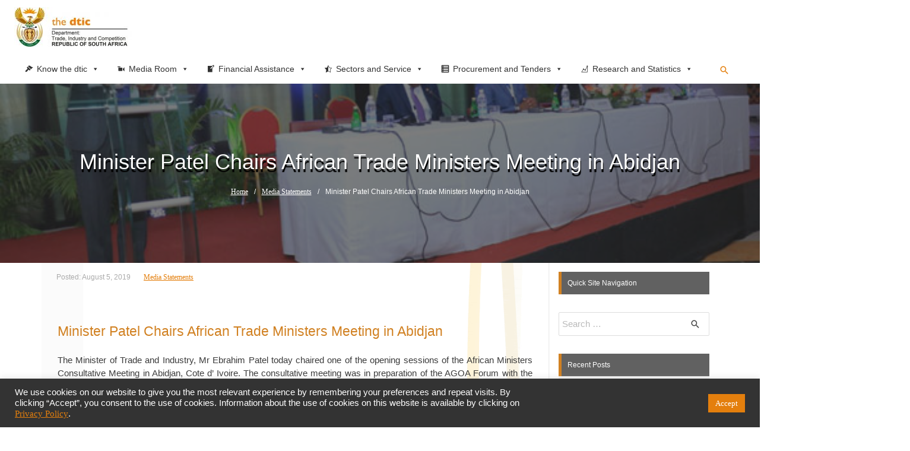

--- FILE ---
content_type: text/html; charset=UTF-8
request_url: https://www.thedtic.gov.za/minister-patel-chairs-african-trade-ministers-meeting-in-abidjan/
body_size: 220813
content:
<!DOCTYPE html>
<html lang="en-US">
<head>
<title>Minister Patel Chairs African Trade Ministers Meeting in Abidjan &#8211; The Department of Trade Industry and Competition</title>
<meta name='robots' content='max-image-preview:large' />
<link rel='dns-prefetch' href='//www.thedtic.gov.za' />
<link rel='dns-prefetch' href='//yastatic.net' />
<link rel='dns-prefetch' href='//code.responsivevoice.org' />
<link rel="alternate" type="application/rss+xml" title="The Department of Trade Industry and Competition &raquo; Feed" href="https://www.thedtic.gov.za/feed/" />
		<!-- This site uses the Google Analytics by ExactMetrics plugin v7.19 - Using Analytics tracking - https://www.exactmetrics.com/ -->
							<script src="//www.googletagmanager.com/gtag/js?id=G-RDGJ55761R"  data-cfasync="false" data-wpfc-render="false" type="text/javascript" async></script>
			<script data-cfasync="false" data-wpfc-render="false" type="text/javascript">
				var em_version = '7.19';
				var em_track_user = true;
				var em_no_track_reason = '';
				
								var disableStrs = [
										'ga-disable-G-RDGJ55761R',
									];

				/* Function to detect opted out users */
				function __gtagTrackerIsOptedOut() {
					for (var index = 0; index < disableStrs.length; index++) {
						if (document.cookie.indexOf(disableStrs[index] + '=true') > -1) {
							return true;
						}
					}

					return false;
				}

				/* Disable tracking if the opt-out cookie exists. */
				if (__gtagTrackerIsOptedOut()) {
					for (var index = 0; index < disableStrs.length; index++) {
						window[disableStrs[index]] = true;
					}
				}

				/* Opt-out function */
				function __gtagTrackerOptout() {
					for (var index = 0; index < disableStrs.length; index++) {
						document.cookie = disableStrs[index] + '=true; expires=Thu, 31 Dec 2099 23:59:59 UTC; path=/';
						window[disableStrs[index]] = true;
					}
				}

				if ('undefined' === typeof gaOptout) {
					function gaOptout() {
						__gtagTrackerOptout();
					}
				}
								window.dataLayer = window.dataLayer || [];

				window.ExactMetricsDualTracker = {
					helpers: {},
					trackers: {},
				};
				if (em_track_user) {
					function __gtagDataLayer() {
						dataLayer.push(arguments);
					}

					function __gtagTracker(type, name, parameters) {
						if (!parameters) {
							parameters = {};
						}

						if (parameters.send_to) {
							__gtagDataLayer.apply(null, arguments);
							return;
						}

						if (type === 'event') {
														parameters.send_to = exactmetrics_frontend.v4_id;
							var hookName = name;
							if (typeof parameters['event_category'] !== 'undefined') {
								hookName = parameters['event_category'] + ':' + name;
							}

							if (typeof ExactMetricsDualTracker.trackers[hookName] !== 'undefined') {
								ExactMetricsDualTracker.trackers[hookName](parameters);
							} else {
								__gtagDataLayer('event', name, parameters);
							}
							
						} else {
							__gtagDataLayer.apply(null, arguments);
						}
					}

					__gtagTracker('js', new Date());
					__gtagTracker('set', {
						'developer_id.dNDMyYj': true,
											});
										__gtagTracker('config', 'G-RDGJ55761R', {"forceSSL":"true","link_attribution":"true"} );
															window.gtag = __gtagTracker;										(function () {
						/* https://developers.google.com/analytics/devguides/collection/analyticsjs/ */
						/* ga and __gaTracker compatibility shim. */
						var noopfn = function () {
							return null;
						};
						var newtracker = function () {
							return new Tracker();
						};
						var Tracker = function () {
							return null;
						};
						var p = Tracker.prototype;
						p.get = noopfn;
						p.set = noopfn;
						p.send = function () {
							var args = Array.prototype.slice.call(arguments);
							args.unshift('send');
							__gaTracker.apply(null, args);
						};
						var __gaTracker = function () {
							var len = arguments.length;
							if (len === 0) {
								return;
							}
							var f = arguments[len - 1];
							if (typeof f !== 'object' || f === null || typeof f.hitCallback !== 'function') {
								if ('send' === arguments[0]) {
									var hitConverted, hitObject = false, action;
									if ('event' === arguments[1]) {
										if ('undefined' !== typeof arguments[3]) {
											hitObject = {
												'eventAction': arguments[3],
												'eventCategory': arguments[2],
												'eventLabel': arguments[4],
												'value': arguments[5] ? arguments[5] : 1,
											}
										}
									}
									if ('pageview' === arguments[1]) {
										if ('undefined' !== typeof arguments[2]) {
											hitObject = {
												'eventAction': 'page_view',
												'page_path': arguments[2],
											}
										}
									}
									if (typeof arguments[2] === 'object') {
										hitObject = arguments[2];
									}
									if (typeof arguments[5] === 'object') {
										Object.assign(hitObject, arguments[5]);
									}
									if ('undefined' !== typeof arguments[1].hitType) {
										hitObject = arguments[1];
										if ('pageview' === hitObject.hitType) {
											hitObject.eventAction = 'page_view';
										}
									}
									if (hitObject) {
										action = 'timing' === arguments[1].hitType ? 'timing_complete' : hitObject.eventAction;
										hitConverted = mapArgs(hitObject);
										__gtagTracker('event', action, hitConverted);
									}
								}
								return;
							}

							function mapArgs(args) {
								var arg, hit = {};
								var gaMap = {
									'eventCategory': 'event_category',
									'eventAction': 'event_action',
									'eventLabel': 'event_label',
									'eventValue': 'event_value',
									'nonInteraction': 'non_interaction',
									'timingCategory': 'event_category',
									'timingVar': 'name',
									'timingValue': 'value',
									'timingLabel': 'event_label',
									'page': 'page_path',
									'location': 'page_location',
									'title': 'page_title',
								};
								for (arg in args) {
																		if (!(!args.hasOwnProperty(arg) || !gaMap.hasOwnProperty(arg))) {
										hit[gaMap[arg]] = args[arg];
									} else {
										hit[arg] = args[arg];
									}
								}
								return hit;
							}

							try {
								f.hitCallback();
							} catch (ex) {
							}
						};
						__gaTracker.create = newtracker;
						__gaTracker.getByName = newtracker;
						__gaTracker.getAll = function () {
							return [];
						};
						__gaTracker.remove = noopfn;
						__gaTracker.loaded = true;
						window['__gaTracker'] = __gaTracker;
					})();
									} else {
										console.log("");
					(function () {
						function __gtagTracker() {
							return null;
						}

						window['__gtagTracker'] = __gtagTracker;
						window['gtag'] = __gtagTracker;
					})();
									}
			</script>
				<!-- / Google Analytics by ExactMetrics -->
		<script type="text/javascript">
window._wpemojiSettings = {"baseUrl":"https:\/\/s.w.org\/images\/core\/emoji\/14.0.0\/72x72\/","ext":".png","svgUrl":"https:\/\/s.w.org\/images\/core\/emoji\/14.0.0\/svg\/","svgExt":".svg","source":{"concatemoji":"https:\/\/www.thedtic.gov.za\/wp-includes\/js\/wp-emoji-release.min.js?ver=6.3.7"}};
/*! This file is auto-generated */
!function(i,n){var o,s,e;function c(e){try{var t={supportTests:e,timestamp:(new Date).valueOf()};sessionStorage.setItem(o,JSON.stringify(t))}catch(e){}}function p(e,t,n){e.clearRect(0,0,e.canvas.width,e.canvas.height),e.fillText(t,0,0);var t=new Uint32Array(e.getImageData(0,0,e.canvas.width,e.canvas.height).data),r=(e.clearRect(0,0,e.canvas.width,e.canvas.height),e.fillText(n,0,0),new Uint32Array(e.getImageData(0,0,e.canvas.width,e.canvas.height).data));return t.every(function(e,t){return e===r[t]})}function u(e,t,n){switch(t){case"flag":return n(e,"\ud83c\udff3\ufe0f\u200d\u26a7\ufe0f","\ud83c\udff3\ufe0f\u200b\u26a7\ufe0f")?!1:!n(e,"\ud83c\uddfa\ud83c\uddf3","\ud83c\uddfa\u200b\ud83c\uddf3")&&!n(e,"\ud83c\udff4\udb40\udc67\udb40\udc62\udb40\udc65\udb40\udc6e\udb40\udc67\udb40\udc7f","\ud83c\udff4\u200b\udb40\udc67\u200b\udb40\udc62\u200b\udb40\udc65\u200b\udb40\udc6e\u200b\udb40\udc67\u200b\udb40\udc7f");case"emoji":return!n(e,"\ud83e\udef1\ud83c\udffb\u200d\ud83e\udef2\ud83c\udfff","\ud83e\udef1\ud83c\udffb\u200b\ud83e\udef2\ud83c\udfff")}return!1}function f(e,t,n){var r="undefined"!=typeof WorkerGlobalScope&&self instanceof WorkerGlobalScope?new OffscreenCanvas(300,150):i.createElement("canvas"),a=r.getContext("2d",{willReadFrequently:!0}),o=(a.textBaseline="top",a.font="600 32px Arial",{});return e.forEach(function(e){o[e]=t(a,e,n)}),o}function t(e){var t=i.createElement("script");t.src=e,t.defer=!0,i.head.appendChild(t)}"undefined"!=typeof Promise&&(o="wpEmojiSettingsSupports",s=["flag","emoji"],n.supports={everything:!0,everythingExceptFlag:!0},e=new Promise(function(e){i.addEventListener("DOMContentLoaded",e,{once:!0})}),new Promise(function(t){var n=function(){try{var e=JSON.parse(sessionStorage.getItem(o));if("object"==typeof e&&"number"==typeof e.timestamp&&(new Date).valueOf()<e.timestamp+604800&&"object"==typeof e.supportTests)return e.supportTests}catch(e){}return null}();if(!n){if("undefined"!=typeof Worker&&"undefined"!=typeof OffscreenCanvas&&"undefined"!=typeof URL&&URL.createObjectURL&&"undefined"!=typeof Blob)try{var e="postMessage("+f.toString()+"("+[JSON.stringify(s),u.toString(),p.toString()].join(",")+"));",r=new Blob([e],{type:"text/javascript"}),a=new Worker(URL.createObjectURL(r),{name:"wpTestEmojiSupports"});return void(a.onmessage=function(e){c(n=e.data),a.terminate(),t(n)})}catch(e){}c(n=f(s,u,p))}t(n)}).then(function(e){for(var t in e)n.supports[t]=e[t],n.supports.everything=n.supports.everything&&n.supports[t],"flag"!==t&&(n.supports.everythingExceptFlag=n.supports.everythingExceptFlag&&n.supports[t]);n.supports.everythingExceptFlag=n.supports.everythingExceptFlag&&!n.supports.flag,n.DOMReady=!1,n.readyCallback=function(){n.DOMReady=!0}}).then(function(){return e}).then(function(){var e;n.supports.everything||(n.readyCallback(),(e=n.source||{}).concatemoji?t(e.concatemoji):e.wpemoji&&e.twemoji&&(t(e.twemoji),t(e.wpemoji)))}))}((window,document),window._wpemojiSettings);
</script>
<style type="text/css">
img.wp-smiley,
img.emoji {
	display: inline !important;
	border: none !important;
	box-shadow: none !important;
	height: 1em !important;
	width: 1em !important;
	margin: 0 0.07em !important;
	vertical-align: -0.1em !important;
	background: none !important;
	padding: 0 !important;
}
</style>
	<link rel='stylesheet' id='pt-cv-public-style-css' href='https://www.thedtic.gov.za/wp-content/plugins/content-views-query-and-display-post-page/public/assets/css/cv.css?ver=3.4.0' type='text/css' media='all' />
<link rel='stylesheet' id='astra-theme-css-css' href='https://www.thedtic.gov.za/wp-content/themes/astra/assets/css/minified/style.min.css?ver=1.6.1' type='text/css' media='all' />
<style id='astra-theme-css-inline-css' type='text/css'>
html{font-size:93.75%;}a,.page-title{color:#f78800;}a:hover,a:focus{color:#0a0000;}body,button,input,select,textarea{font-family:-apple-system,BlinkMacSystemFont,Segoe UI,Roboto,Oxygen-Sans,Ubuntu,Cantarell,Helvetica Neue,sans-serif;font-weight:normal;font-size:15px;font-size:1rem;line-height:2.71;}blockquote{border-color:rgba(247,136,0,0.05);}.site-title{font-size:35px;font-size:2.3333333333333rem;}header .site-logo-img .custom-logo-link img{max-width:198px;}.astra-logo-svg{width:198px;}.ast-archive-description .ast-archive-title{font-size:40px;font-size:2.6666666666667rem;}.site-header .site-description{font-size:15px;font-size:1rem;}.entry-title{font-size:40px;font-size:2.6666666666667rem;}.comment-reply-title{font-size:24px;font-size:1.6rem;}.ast-comment-list #cancel-comment-reply-link{font-size:15px;font-size:1rem;}h1,.entry-content h1{font-size:40px;font-size:2.6666666666667rem;}h2,.entry-content h2{font-size:30px;font-size:2rem;}h3,.entry-content h3{font-size:25px;font-size:1.6666666666667rem;}h4,.entry-content h4{font-size:20px;font-size:1.3333333333333rem;}h5,.entry-content h5{font-size:18px;font-size:1.2rem;}h6,.entry-content h6{font-size:15px;font-size:1rem;}.ast-single-post .entry-title,.page-title{font-size:23px;font-size:1.5333333333333rem;}#secondary,#secondary button,#secondary input,#secondary select,#secondary textarea{font-size:15px;font-size:1rem;}::selection{background-color:#dd9933;color:#000000;}body,h1,.entry-title a,.entry-content h1,h2,.entry-content h2,h3,.entry-content h3,h4,.entry-content h4,h5,.entry-content h5,h6,.entry-content h6{color:#2e2e2e;}.tagcloud a:hover,.tagcloud a:focus,.tagcloud a.current-item{color:#000000;border-color:#f78800;background-color:#f78800;}.main-header-menu a,.ast-header-custom-item a{color:#2e2e2e;}.main-header-menu li:hover > a,.main-header-menu li:hover > .ast-menu-toggle,.main-header-menu .ast-masthead-custom-menu-items a:hover,.main-header-menu li.focus > a,.main-header-menu li.focus > .ast-menu-toggle,.main-header-menu .current-menu-item > a,.main-header-menu .current-menu-ancestor > a,.main-header-menu .current_page_item > a,.main-header-menu .current-menu-item > .ast-menu-toggle,.main-header-menu .current-menu-ancestor > .ast-menu-toggle,.main-header-menu .current_page_item > .ast-menu-toggle{color:#f78800;}input:focus,input[type="text"]:focus,input[type="email"]:focus,input[type="url"]:focus,input[type="password"]:focus,input[type="reset"]:focus,input[type="search"]:focus,textarea:focus{border-color:#f78800;}input[type="radio"]:checked,input[type=reset],input[type="checkbox"]:checked,input[type="checkbox"]:hover:checked,input[type="checkbox"]:focus:checked,input[type=range]::-webkit-slider-thumb{border-color:#f78800;background-color:#f78800;box-shadow:none;}.site-footer a:hover + .post-count,.site-footer a:focus + .post-count{background:#f78800;border-color:#f78800;}.ast-small-footer{color:#fafafa;}.ast-small-footer > .ast-footer-overlay{background-color:#ff9800;}.ast-small-footer a{color:#fafafa;}.footer-adv-overlay{background-color:#666666;}.ast-comment-meta{line-height:1.666666667;font-size:12px;font-size:0.8rem;}.single .nav-links .nav-previous,.single .nav-links .nav-next,.single .ast-author-details .author-title,.ast-comment-meta{color:#f78800;}.menu-toggle,button,.ast-button,.button,input#submit,input[type="button"],input[type="submit"],input[type="reset"]{border-radius:2px;padding:10px 40px;color:#000000;border-color:#dd9933;background-color:#dd9933;}button:focus,.menu-toggle:hover,button:hover,.ast-button:hover,.button:hover,input[type=reset]:hover,input[type=reset]:focus,input#submit:hover,input#submit:focus,input[type="button"]:hover,input[type="button"]:focus,input[type="submit"]:hover,input[type="submit"]:focus{color:#ffffff;border-color:#0a0000;background-color:#0a0000;}.entry-meta,.entry-meta *{line-height:1.45;color:#f78800;}.entry-meta a:hover,.entry-meta a:hover *,.entry-meta a:focus,.entry-meta a:focus *{color:#0a0000;}blockquote,blockquote a{color:#000000;}.ast-404-layout-1 .ast-404-text{font-size:200px;font-size:13.333333333333rem;}.widget-title{font-size:21px;font-size:1.4rem;color:#2e2e2e;}#cat option,.secondary .calendar_wrap thead a,.secondary .calendar_wrap thead a:visited{color:#f78800;}.secondary .calendar_wrap #today,.ast-progress-val span{background:#f78800;}.secondary a:hover + .post-count,.secondary a:focus + .post-count{background:#f78800;border-color:#f78800;}.calendar_wrap #today > a{color:#000000;}.ast-pagination a,.page-links .page-link,.single .post-navigation a{color:#f78800;}.ast-pagination a:hover,.ast-pagination a:focus,.ast-pagination > span:hover:not(.dots),.ast-pagination > span.current,.page-links > .page-link,.page-links .page-link:hover,.post-navigation a:hover{color:#0a0000;}.ast-header-break-point .ast-mobile-menu-buttons-minimal.menu-toggle{background:transparent;color:#dd9933;}.ast-header-break-point .ast-mobile-menu-buttons-outline.menu-toggle{background:transparent;border:1px solid #dd9933;color:#dd9933;}.ast-header-break-point .ast-mobile-menu-buttons-fill.menu-toggle{background:#dd9933;}.ast-header-break-point .main-header-bar .ast-button-wrap .menu-toggle{border-radius:67px;}@media (min-width:769px){.ast-small-footer .ast-container{max-width:100%;padding-left:35px;padding-right:35px;}}@media (min-width:545px){.ast-page-builder-template .comments-area,.single.ast-page-builder-template .entry-header,.single.ast-page-builder-template .post-navigation{max-width:1140px;margin-left:auto;margin-right:auto;}}body,.ast-separate-container{background-color:rgba(221,221,221,0.68);}@media (max-width:768px){.ast-archive-description .ast-archive-title{font-size:40px;}.entry-title{font-size:30px;}h1,.entry-content h1{font-size:30px;}h2,.entry-content h2{font-size:25px;}h3,.entry-content h3{font-size:20px;}.ast-single-post .entry-title,.page-title{font-size:30px;}}@media (max-width:544px){.ast-archive-description .ast-archive-title{font-size:40px;}.entry-title{font-size:30px;}h1,.entry-content h1{font-size:30px;}h2,.entry-content h2{font-size:25px;}h3,.entry-content h3{font-size:20px;}.ast-single-post .entry-title,.page-title{font-size:30px;}}@media (max-width:768px){html{font-size:85.5%;}}@media (max-width:544px){html{font-size:85.5%;}}@media (min-width:769px){.ast-container{max-width:1140px;}}@font-face {font-family: "Astra";src: url( https://www.thedtic.gov.za/wp-content/themes/astra/assets/fonts/astra.woff) format("woff"),url( https://www.thedtic.gov.za/wp-content/themes/astra/assets/fonts/astra.ttf) format("truetype"),url( https://www.thedtic.gov.za/wp-content/themes/astra/assets/fonts/astra.svg#astra) format("svg");font-weight: normal;font-style: normal;}@media (max-width:1570px) {.main-header-bar .main-header-bar-navigation{display:none;}}.ast-desktop .main-header-menu.submenu-with-border .sub-menu,.ast-desktop .main-header-menu.submenu-with-border .children,.ast-desktop .main-header-menu.submenu-with-border .astra-full-megamenu-wrapper{border-color:#000000;}.ast-desktop .main-header-menu.submenu-with-border .sub-menu,.ast-desktop .main-header-menu.submenu-with-border .children{border-top-width:0px;border-right-width:0px;border-left-width:0px;border-bottom-width:0px;border-style:solid;}.ast-desktop .main-header-menu.submenu-with-border .sub-menu .sub-menu,.ast-desktop .main-header-menu.submenu-with-border .children .children{top:-0px;}.ast-desktop .main-header-menu.submenu-with-border .sub-menu a,.ast-desktop .main-header-menu.submenu-with-border .children a{border-bottom-width:1px;border-style:solid;border-color:#0a0a0a;}@media (min-width:769px){.main-header-menu .sub-menu li.ast-left-align-sub-menu:hover > ul,.main-header-menu .sub-menu li.ast-left-align-sub-menu.focus > ul{margin-left:-0px;}}@media (max-width:920px){.ast-404-layout-1 .ast-404-text{font-size:100px;font-size:6.6666666666667rem;}}
.ast-header-break-point .site-header{border-bottom-width:1px;}@media (min-width:769px){.main-header-bar{border-bottom-width:1px;}}@media (min-width:769px){#primary{width:75%;}#secondary{width:25%;}}.main-header-menu .menu-item, .main-header-bar .ast-masthead-custom-menu-items{-js-display:flex;display:flex;-webkit-box-pack:center;-webkit-justify-content:center;-moz-box-pack:center;-ms-flex-pack:center;justify-content:center;-webkit-box-orient:vertical;-webkit-box-direction:normal;-webkit-flex-direction:column;-moz-box-orient:vertical;-moz-box-direction:normal;-ms-flex-direction:column;flex-direction:column;}.main-header-menu > .menu-item > a{height:100%;-webkit-box-align:center;-webkit-align-items:center;-moz-box-align:center;-ms-flex-align:center;align-items:center;-js-display:flex;display:flex;}
#masthead .ast-container{max-width:100%;padding-left:35px;padding-right:35px;}@media (max-width:1570px){#masthead .ast-container{padding-left:20px;padding-right:20px;}}#masthead .ast-container{max-width:100%;padding-left:35px;padding-right:35px;}@media (max-width:1570px){#masthead .ast-container{padding-left:20px;padding-right:20px;}}
@media (min-width:769px){.ast-theme-transparent-header #masthead{position:absolute;left:0;right:0;}.ast-theme-transparent-header .main-header-bar, .ast-theme-transparent-header.ast-header-break-point .main-header-bar{background:none;}body.elementor-editor-active.ast-theme-transparent-header #masthead, .fl-builder-edit .ast-theme-transparent-header #masthead, body.vc_editor.ast-theme-transparent-header #masthead{z-index:0;}.ast-header-break-point.ast-replace-site-logo-transparent.ast-theme-transparent-header .ast-mobile-header-logo{display:none;}.ast-header-break-point.ast-replace-site-logo-transparent.ast-theme-transparent-header .transparent-custom-logo .custom-logo{display:inline-block;}.ast-theme-transparent-header .ast-above-header{background-image:none;background-color:transparent;}.ast-theme-transparent-header .ast-below-header{background-image:none;background-color:transparent;}}.ast-theme-transparent-header .main-header-bar, .ast-theme-transparent-header.ast-header-break-point .main-header-menu, .ast-theme-transparent-header.ast-header-break-point .main-header-bar{background-color:#dd9933;}.ast-theme-transparent-header .main-header-bar .ast-search-menu-icon form{background-color:#dd9933;}.ast-theme-transparent-header .ast-above-header, .ast-theme-transparent-header .ast-below-header{background-color:#dd9933;}.ast-theme-transparent-header.ast-header-break-point .site-header {border-bottom-width:0;border-bottom-color:;}@media (max-width:768px){.ast-theme-transparent-header #masthead{position:absolute;left:0;right:0;}.ast-theme-transparent-header .main-header-bar, .ast-theme-transparent-header.ast-header-break-point .main-header-bar{background:none;}body.elementor-editor-active.ast-theme-transparent-header #masthead, .fl-builder-edit .ast-theme-transparent-header #masthead, body.vc_editor.ast-theme-transparent-header #masthead{z-index:0;}.ast-header-break-point.ast-replace-site-logo-transparent.ast-theme-transparent-header .ast-mobile-header-logo{display:none;}.ast-header-break-point.ast-replace-site-logo-transparent.ast-theme-transparent-header .transparent-custom-logo .custom-logo{display:inline-block;}.ast-theme-transparent-header .ast-above-header{background-image:none;background-color:transparent;}.ast-theme-transparent-header .ast-below-header{background-image:none;background-color:transparent;}}@media (min-width: 769px) {.ast-theme-transparent-header .main-header-bar {border-bottom-width:0;border-bottom-color:;}}
</style>
<link rel='stylesheet' id='astra-menu-animation-css' href='https://www.thedtic.gov.za/wp-content/themes/astra/assets/css/minified/menu-animation.min.css?ver=1.6.1' type='text/css' media='all' />
<link rel='stylesheet' id='pfc-style-css' href='https://www.thedtic.gov.za/wp-content/plugins/posts-from-category/assets/pfc-style.css?ver=6.3.7' type='text/css' media='all' />
<link rel='stylesheet' id='wp-block-library-css' href='https://www.thedtic.gov.za/wp-includes/css/dist/block-library/style.min.css?ver=6.3.7' type='text/css' media='all' />
<style id='classic-theme-styles-inline-css' type='text/css'>
/*! This file is auto-generated */
.wp-block-button__link{color:#fff;background-color:#32373c;border-radius:9999px;box-shadow:none;text-decoration:none;padding:calc(.667em + 2px) calc(1.333em + 2px);font-size:1.125em}.wp-block-file__button{background:#32373c;color:#fff;text-decoration:none}
</style>
<style id='global-styles-inline-css' type='text/css'>
body{--wp--preset--color--black: #000000;--wp--preset--color--cyan-bluish-gray: #abb8c3;--wp--preset--color--white: #ffffff;--wp--preset--color--pale-pink: #f78da7;--wp--preset--color--vivid-red: #cf2e2e;--wp--preset--color--luminous-vivid-orange: #ff6900;--wp--preset--color--luminous-vivid-amber: #fcb900;--wp--preset--color--light-green-cyan: #7bdcb5;--wp--preset--color--vivid-green-cyan: #00d084;--wp--preset--color--pale-cyan-blue: #8ed1fc;--wp--preset--color--vivid-cyan-blue: #0693e3;--wp--preset--color--vivid-purple: #9b51e0;--wp--preset--gradient--vivid-cyan-blue-to-vivid-purple: linear-gradient(135deg,rgba(6,147,227,1) 0%,rgb(155,81,224) 100%);--wp--preset--gradient--light-green-cyan-to-vivid-green-cyan: linear-gradient(135deg,rgb(122,220,180) 0%,rgb(0,208,130) 100%);--wp--preset--gradient--luminous-vivid-amber-to-luminous-vivid-orange: linear-gradient(135deg,rgba(252,185,0,1) 0%,rgba(255,105,0,1) 100%);--wp--preset--gradient--luminous-vivid-orange-to-vivid-red: linear-gradient(135deg,rgba(255,105,0,1) 0%,rgb(207,46,46) 100%);--wp--preset--gradient--very-light-gray-to-cyan-bluish-gray: linear-gradient(135deg,rgb(238,238,238) 0%,rgb(169,184,195) 100%);--wp--preset--gradient--cool-to-warm-spectrum: linear-gradient(135deg,rgb(74,234,220) 0%,rgb(151,120,209) 20%,rgb(207,42,186) 40%,rgb(238,44,130) 60%,rgb(251,105,98) 80%,rgb(254,248,76) 100%);--wp--preset--gradient--blush-light-purple: linear-gradient(135deg,rgb(255,206,236) 0%,rgb(152,150,240) 100%);--wp--preset--gradient--blush-bordeaux: linear-gradient(135deg,rgb(254,205,165) 0%,rgb(254,45,45) 50%,rgb(107,0,62) 100%);--wp--preset--gradient--luminous-dusk: linear-gradient(135deg,rgb(255,203,112) 0%,rgb(199,81,192) 50%,rgb(65,88,208) 100%);--wp--preset--gradient--pale-ocean: linear-gradient(135deg,rgb(255,245,203) 0%,rgb(182,227,212) 50%,rgb(51,167,181) 100%);--wp--preset--gradient--electric-grass: linear-gradient(135deg,rgb(202,248,128) 0%,rgb(113,206,126) 100%);--wp--preset--gradient--midnight: linear-gradient(135deg,rgb(2,3,129) 0%,rgb(40,116,252) 100%);--wp--preset--font-size--small: 13px;--wp--preset--font-size--medium: 20px;--wp--preset--font-size--large: 36px;--wp--preset--font-size--x-large: 42px;--wp--preset--spacing--20: 0.44rem;--wp--preset--spacing--30: 0.67rem;--wp--preset--spacing--40: 1rem;--wp--preset--spacing--50: 1.5rem;--wp--preset--spacing--60: 2.25rem;--wp--preset--spacing--70: 3.38rem;--wp--preset--spacing--80: 5.06rem;--wp--preset--shadow--natural: 6px 6px 9px rgba(0, 0, 0, 0.2);--wp--preset--shadow--deep: 12px 12px 50px rgba(0, 0, 0, 0.4);--wp--preset--shadow--sharp: 6px 6px 0px rgba(0, 0, 0, 0.2);--wp--preset--shadow--outlined: 6px 6px 0px -3px rgba(255, 255, 255, 1), 6px 6px rgba(0, 0, 0, 1);--wp--preset--shadow--crisp: 6px 6px 0px rgba(0, 0, 0, 1);}:where(.is-layout-flex){gap: 0.5em;}:where(.is-layout-grid){gap: 0.5em;}body .is-layout-flow > .alignleft{float: left;margin-inline-start: 0;margin-inline-end: 2em;}body .is-layout-flow > .alignright{float: right;margin-inline-start: 2em;margin-inline-end: 0;}body .is-layout-flow > .aligncenter{margin-left: auto !important;margin-right: auto !important;}body .is-layout-constrained > .alignleft{float: left;margin-inline-start: 0;margin-inline-end: 2em;}body .is-layout-constrained > .alignright{float: right;margin-inline-start: 2em;margin-inline-end: 0;}body .is-layout-constrained > .aligncenter{margin-left: auto !important;margin-right: auto !important;}body .is-layout-constrained > :where(:not(.alignleft):not(.alignright):not(.alignfull)){max-width: var(--wp--style--global--content-size);margin-left: auto !important;margin-right: auto !important;}body .is-layout-constrained > .alignwide{max-width: var(--wp--style--global--wide-size);}body .is-layout-flex{display: flex;}body .is-layout-flex{flex-wrap: wrap;align-items: center;}body .is-layout-flex > *{margin: 0;}body .is-layout-grid{display: grid;}body .is-layout-grid > *{margin: 0;}:where(.wp-block-columns.is-layout-flex){gap: 2em;}:where(.wp-block-columns.is-layout-grid){gap: 2em;}:where(.wp-block-post-template.is-layout-flex){gap: 1.25em;}:where(.wp-block-post-template.is-layout-grid){gap: 1.25em;}.has-black-color{color: var(--wp--preset--color--black) !important;}.has-cyan-bluish-gray-color{color: var(--wp--preset--color--cyan-bluish-gray) !important;}.has-white-color{color: var(--wp--preset--color--white) !important;}.has-pale-pink-color{color: var(--wp--preset--color--pale-pink) !important;}.has-vivid-red-color{color: var(--wp--preset--color--vivid-red) !important;}.has-luminous-vivid-orange-color{color: var(--wp--preset--color--luminous-vivid-orange) !important;}.has-luminous-vivid-amber-color{color: var(--wp--preset--color--luminous-vivid-amber) !important;}.has-light-green-cyan-color{color: var(--wp--preset--color--light-green-cyan) !important;}.has-vivid-green-cyan-color{color: var(--wp--preset--color--vivid-green-cyan) !important;}.has-pale-cyan-blue-color{color: var(--wp--preset--color--pale-cyan-blue) !important;}.has-vivid-cyan-blue-color{color: var(--wp--preset--color--vivid-cyan-blue) !important;}.has-vivid-purple-color{color: var(--wp--preset--color--vivid-purple) !important;}.has-black-background-color{background-color: var(--wp--preset--color--black) !important;}.has-cyan-bluish-gray-background-color{background-color: var(--wp--preset--color--cyan-bluish-gray) !important;}.has-white-background-color{background-color: var(--wp--preset--color--white) !important;}.has-pale-pink-background-color{background-color: var(--wp--preset--color--pale-pink) !important;}.has-vivid-red-background-color{background-color: var(--wp--preset--color--vivid-red) !important;}.has-luminous-vivid-orange-background-color{background-color: var(--wp--preset--color--luminous-vivid-orange) !important;}.has-luminous-vivid-amber-background-color{background-color: var(--wp--preset--color--luminous-vivid-amber) !important;}.has-light-green-cyan-background-color{background-color: var(--wp--preset--color--light-green-cyan) !important;}.has-vivid-green-cyan-background-color{background-color: var(--wp--preset--color--vivid-green-cyan) !important;}.has-pale-cyan-blue-background-color{background-color: var(--wp--preset--color--pale-cyan-blue) !important;}.has-vivid-cyan-blue-background-color{background-color: var(--wp--preset--color--vivid-cyan-blue) !important;}.has-vivid-purple-background-color{background-color: var(--wp--preset--color--vivid-purple) !important;}.has-black-border-color{border-color: var(--wp--preset--color--black) !important;}.has-cyan-bluish-gray-border-color{border-color: var(--wp--preset--color--cyan-bluish-gray) !important;}.has-white-border-color{border-color: var(--wp--preset--color--white) !important;}.has-pale-pink-border-color{border-color: var(--wp--preset--color--pale-pink) !important;}.has-vivid-red-border-color{border-color: var(--wp--preset--color--vivid-red) !important;}.has-luminous-vivid-orange-border-color{border-color: var(--wp--preset--color--luminous-vivid-orange) !important;}.has-luminous-vivid-amber-border-color{border-color: var(--wp--preset--color--luminous-vivid-amber) !important;}.has-light-green-cyan-border-color{border-color: var(--wp--preset--color--light-green-cyan) !important;}.has-vivid-green-cyan-border-color{border-color: var(--wp--preset--color--vivid-green-cyan) !important;}.has-pale-cyan-blue-border-color{border-color: var(--wp--preset--color--pale-cyan-blue) !important;}.has-vivid-cyan-blue-border-color{border-color: var(--wp--preset--color--vivid-cyan-blue) !important;}.has-vivid-purple-border-color{border-color: var(--wp--preset--color--vivid-purple) !important;}.has-vivid-cyan-blue-to-vivid-purple-gradient-background{background: var(--wp--preset--gradient--vivid-cyan-blue-to-vivid-purple) !important;}.has-light-green-cyan-to-vivid-green-cyan-gradient-background{background: var(--wp--preset--gradient--light-green-cyan-to-vivid-green-cyan) !important;}.has-luminous-vivid-amber-to-luminous-vivid-orange-gradient-background{background: var(--wp--preset--gradient--luminous-vivid-amber-to-luminous-vivid-orange) !important;}.has-luminous-vivid-orange-to-vivid-red-gradient-background{background: var(--wp--preset--gradient--luminous-vivid-orange-to-vivid-red) !important;}.has-very-light-gray-to-cyan-bluish-gray-gradient-background{background: var(--wp--preset--gradient--very-light-gray-to-cyan-bluish-gray) !important;}.has-cool-to-warm-spectrum-gradient-background{background: var(--wp--preset--gradient--cool-to-warm-spectrum) !important;}.has-blush-light-purple-gradient-background{background: var(--wp--preset--gradient--blush-light-purple) !important;}.has-blush-bordeaux-gradient-background{background: var(--wp--preset--gradient--blush-bordeaux) !important;}.has-luminous-dusk-gradient-background{background: var(--wp--preset--gradient--luminous-dusk) !important;}.has-pale-ocean-gradient-background{background: var(--wp--preset--gradient--pale-ocean) !important;}.has-electric-grass-gradient-background{background: var(--wp--preset--gradient--electric-grass) !important;}.has-midnight-gradient-background{background: var(--wp--preset--gradient--midnight) !important;}.has-small-font-size{font-size: var(--wp--preset--font-size--small) !important;}.has-medium-font-size{font-size: var(--wp--preset--font-size--medium) !important;}.has-large-font-size{font-size: var(--wp--preset--font-size--large) !important;}.has-x-large-font-size{font-size: var(--wp--preset--font-size--x-large) !important;}
.wp-block-navigation a:where(:not(.wp-element-button)){color: inherit;}
:where(.wp-block-post-template.is-layout-flex){gap: 1.25em;}:where(.wp-block-post-template.is-layout-grid){gap: 1.25em;}
:where(.wp-block-columns.is-layout-flex){gap: 2em;}:where(.wp-block-columns.is-layout-grid){gap: 2em;}
.wp-block-pullquote{font-size: 1.5em;line-height: 1.6;}
</style>
<link rel='stylesheet' id='eae-css-css' href='https://www.thedtic.gov.za/wp-content/plugins/addon-elements-for-elementor-page-builder/assets/css/eae.min.css?ver=1.12.5' type='text/css' media='all' />
<link rel='stylesheet' id='font-awesome-4-shim-css' href='https://www.thedtic.gov.za/wp-content/plugins/elementor/assets/lib/font-awesome/css/v4-shims.min.css?ver=1.0' type='text/css' media='all' />
<link rel='stylesheet' id='font-awesome-5-all-css' href='https://www.thedtic.gov.za/wp-content/plugins/elementor/assets/lib/font-awesome/css/all.min.css?ver=1.0' type='text/css' media='all' />
<link rel='stylesheet' id='vegas-css-css' href='https://www.thedtic.gov.za/wp-content/plugins/addon-elements-for-elementor-page-builder/assets/lib/vegas/vegas.min.css?ver=2.4.0' type='text/css' media='all' />
<link rel='stylesheet' id='cookie-law-info-css' href='https://www.thedtic.gov.za/wp-content/plugins/cookie-law-info/legacy/public/css/cookie-law-info-public.css?ver=3.1.2' type='text/css' media='all' />
<link rel='stylesheet' id='cookie-law-info-gdpr-css' href='https://www.thedtic.gov.za/wp-content/plugins/cookie-law-info/legacy/public/css/cookie-law-info-gdpr.css?ver=3.1.2' type='text/css' media='all' />
<link rel='stylesheet' id='rv-style-css' href='https://www.thedtic.gov.za/wp-content/plugins/responsivevoice-text-to-speech/includes/css/responsivevoice.css?ver=6.3.7' type='text/css' media='all' />
<link rel='stylesheet' id='spacexchimp_p005-bootstrap-tooltip-css-css' href='https://www.thedtic.gov.za/wp-content/plugins/social-media-buttons-toolbar/inc/lib/bootstrap-tooltip/bootstrap-tooltip.css?ver=4.73' type='text/css' media='all' />
<link rel='stylesheet' id='spacexchimp_p005-frontend-css-css' href='https://www.thedtic.gov.za/wp-content/plugins/social-media-buttons-toolbar/inc/css/frontend.css?ver=4.73' type='text/css' media='all' />
<style id='spacexchimp_p005-frontend-css-inline-css' type='text/css'>

                    .sxc-follow-buttons {
                        text-align: left !important;
                    }
                    .sxc-follow-buttons .sxc-follow-button,
                    .sxc-follow-buttons .sxc-follow-button a,
                    .sxc-follow-buttons .sxc-follow-button a img {
                        width: 40px !important;
                        height: 40px !important;
                    }
                    .sxc-follow-buttons .sxc-follow-button {
                        margin: 5px !important;
                    }
                  
</style>
<link rel='stylesheet' id='dashicons-css' href='https://www.thedtic.gov.za/wp-includes/css/dashicons.min.css?ver=6.3.7' type='text/css' media='all' />
<link rel='stylesheet' id='spoken-word-css' href='https://www.thedtic.gov.za/wp-content/plugins/spoken-word/css/style.css?ver=6.3.7' type='text/css' media='all' />
<link rel='stylesheet' id='wp-live-chat-support-css' href='https://www.thedtic.gov.za/wp-content/plugins/wp-live-chat-support/public/css/wplc-plugin-public.css?ver=10.0.10' type='text/css' media='all' />
<link rel='stylesheet' id='megamenu-css' href='https://www.thedtic.gov.za/wp-content/uploads/maxmegamenu/style.css?ver=e7ab25' type='text/css' media='all' />
<!--n2css--><!--[if IE]>
<script type='text/javascript' src='https://www.thedtic.gov.za/wp-content/themes/astra/assets/js/minified/flexibility.min.js?ver=1.6.1' id='astra-flexibility-js'></script>
<script id="astra-flexibility-js-after" type="text/javascript">
flexibility(document.documentElement);
</script>
<![endif]-->
<script type='text/javascript' src='https://www.thedtic.gov.za/wp-includes/js/jquery/jquery.min.js?ver=3.7.0' id='jquery-core-js'></script>
<script type='text/javascript' src='https://www.thedtic.gov.za/wp-includes/js/jquery/jquery-migrate.min.js?ver=3.4.1' id='jquery-migrate-js'></script>
<script type='text/javascript' src='https://www.thedtic.gov.za/wp-content/plugins/posts-from-category/assets/pfc-custom.js?ver=4.0.1' id='pfc-custom-js'></script>
<script type='text/javascript' src='https://www.thedtic.gov.za/wp-content/plugins/google-analytics-dashboard-for-wp/assets/js/frontend-gtag.min.js?ver=7.19' id='exactmetrics-frontend-script-js'></script>
<script data-cfasync="false" data-wpfc-render="false" type="text/javascript" id='exactmetrics-frontend-script-js-extra'>/* <![CDATA[ */
var exactmetrics_frontend = {"js_events_tracking":"true","download_extensions":"doc,pdf,ppt,zip,xls,docx,pptx,xlsx","inbound_paths":"[{\"path\":\"\\\/go\\\/\",\"label\":\"affiliate\"},{\"path\":\"\\\/recommend\\\/\",\"label\":\"affiliate\"}]","home_url":"https:\/\/www.thedtic.gov.za","hash_tracking":"false","v4_id":"G-RDGJ55761R"};/* ]]> */
</script>
<script type='text/javascript' id='cookie-law-info-js-extra'>
/* <![CDATA[ */
var Cli_Data = {"nn_cookie_ids":[],"cookielist":[],"non_necessary_cookies":[],"ccpaEnabled":"","ccpaRegionBased":"","ccpaBarEnabled":"","strictlyEnabled":["necessary","obligatoire"],"ccpaType":"gdpr","js_blocking":"1","custom_integration":"","triggerDomRefresh":"","secure_cookies":""};
var cli_cookiebar_settings = {"animate_speed_hide":"500","animate_speed_show":"500","background":"#333333","border":"#b1a6a6c2","border_on":"","button_1_button_colour":"#61a229","button_1_button_hover":"#4e8221","button_1_link_colour":"#fff","button_1_as_button":"1","button_1_new_win":"","button_2_button_colour":"#333","button_2_button_hover":"#292929","button_2_link_colour":"#444","button_2_as_button":"","button_2_hidebar":"","button_3_button_colour":"#dedfe0","button_3_button_hover":"#b2b2b3","button_3_link_colour":"#333333","button_3_as_button":"1","button_3_new_win":"","button_4_button_colour":"#dedfe0","button_4_button_hover":"#b2b2b3","button_4_link_colour":"#333333","button_4_as_button":"1","button_7_button_colour":"#e47f0d","button_7_button_hover":"#b6660a","button_7_link_colour":"#fff","button_7_as_button":"1","button_7_new_win":"","font_family":"inherit","header_fix":"","notify_animate_hide":"1","notify_animate_show":"","notify_div_id":"#cookie-law-info-bar","notify_position_horizontal":"right","notify_position_vertical":"bottom","scroll_close":"","scroll_close_reload":"","accept_close_reload":"","reject_close_reload":"","showagain_tab":"","showagain_background":"#fff","showagain_border":"#000","showagain_div_id":"#cookie-law-info-again","showagain_x_position":"100px","text":"#ffffff","show_once_yn":"","show_once":"10000","logging_on":"","as_popup":"","popup_overlay":"1","bar_heading_text":"","cookie_bar_as":"banner","popup_showagain_position":"bottom-right","widget_position":"left"};
var log_object = {"ajax_url":"https:\/\/www.thedtic.gov.za\/wp-admin\/admin-ajax.php"};
/* ]]> */
</script>
<script type='text/javascript' src='https://www.thedtic.gov.za/wp-content/plugins/cookie-law-info/legacy/public/js/cookie-law-info-public.js?ver=3.1.2' id='cookie-law-info-js'></script>
<script type='text/javascript' async src='//yastatic.net/share2/share.js' id='yshare-share-js'></script>
<script type='text/javascript' src='https://code.responsivevoice.org/1.8.3/responsivevoice.js?source=wp-plugin&#038;ver=6.3.7' id='responsive-voice-js'></script>
<script type='text/javascript' src='https://www.thedtic.gov.za/wp-content/plugins/social-media-buttons-toolbar/inc/lib/bootstrap-tooltip/bootstrap-tooltip.js?ver=4.73' id='spacexchimp_p005-bootstrap-tooltip-js-js'></script>
<link rel="https://api.w.org/" href="https://www.thedtic.gov.za/wp-json/" /><link rel="alternate" type="application/json" href="https://www.thedtic.gov.za/wp-json/wp/v2/posts/11060" /><link rel="EditURI" type="application/rsd+xml" title="RSD" href="https://www.thedtic.gov.za/xmlrpc.php?rsd" />
<meta name="generator" content="WordPress 6.3.7" />
<link rel="canonical" href="https://www.thedtic.gov.za/minister-patel-chairs-african-trade-ministers-meeting-in-abidjan/" />
<link rel='shortlink' href='https://www.thedtic.gov.za/?p=11060' />
<link rel="alternate" type="application/json+oembed" href="https://www.thedtic.gov.za/wp-json/oembed/1.0/embed?url=https%3A%2F%2Fwww.thedtic.gov.za%2Fminister-patel-chairs-african-trade-ministers-meeting-in-abidjan%2F" />
<link rel="alternate" type="text/xml+oembed" href="https://www.thedtic.gov.za/wp-json/oembed/1.0/embed?url=https%3A%2F%2Fwww.thedtic.gov.za%2Fminister-patel-chairs-african-trade-ministers-meeting-in-abidjan%2F&#038;format=xml" />
<style>
.ya-share2__link{border: none!important;box-shadow:none!important;}
.ya-share2__container {display: inline-block;}
.ya-share2__list{padding: 0!important;margin: 0!important;}
.ya-share2__item {padding: 0!important;background:none!important;}
.ya-share2__container_size_m .ya-share2__item {margin: 0px 4px 4px 0!important;}
</style>
<style id="mystickymenu" type="text/css">#mysticky-nav { width:100%; position: static; }#mysticky-nav.wrapfixed { position:fixed; left: 0px; margin-top:0px;  z-index: 99990; -webkit-transition: 0s; -moz-transition: 0s; -o-transition: 0s; transition: 0s; -ms-filter:"progid:DXImageTransform.Microsoft.Alpha(Opacity=100)"; filter: alpha(opacity=100); opacity:1; background-color: #ffffff;}#mysticky-nav.wrapfixed .myfixed{ background-color: #ffffff; position: relative;top: auto;left: auto;right: auto;}#mysticky-nav .myfixed { margin:0 auto; float:none; border:0px; background:none; max-width:100%; }</style>			<style type="text/css">
																															</style>
			<link rel="icon" href="https://www.thedtic.gov.za/wp-content/uploads/dti_fav-150x150.png" sizes="32x32" />
<link rel="icon" href="https://www.thedtic.gov.za/wp-content/uploads/dti_fav-285x285.png" sizes="192x192" />
<link rel="apple-touch-icon" href="https://www.thedtic.gov.za/wp-content/uploads/dti_fav-285x285.png" />
<meta name="msapplication-TileImage" content="https://www.thedtic.gov.za/wp-content/uploads/dti_fav-285x285.png" />
		<style type="text/css" id="wp-custom-css">
			body {
font-family: 'Hind', Arial, Helvetica, sans-serif!important;
    font-size: 12px !important;
    background-color: #ffffff;
    color: #424242;
    line-height: 1.6 !important;
    font-weight: 300;

}

.header-main-layout-2 .site-branding {
    text-align: center;
    padding-bottom: 1em;
    display: none;
}
.entry-content li {


    font-size: 14px!important;
    text-align: justify;
}




.main-header-menu .menu-item, .main-header-bar .ast-masthead-custom-menu-items {
    -js-display: flex;
    display: -webkit-inline-box;
    -webkit-box-pack: center;
    -webkit-justify-content: center;
    -moz-box-pack: center;
    -ms-flex-pack: center;
    justify-content: center;
    -webkit-box-orient: vertical;
    -webkit-box-direction: normal;
    -webkit-flex-direction: column;
    -moz-box-orient: vertical;
    -moz-box-direction: normal;
    -ms-flex-direction: column;
    flex-direction: column;
    width: auto;
        position: relative;
    top: 5px;
}



.main-header-bar {
    border-bottom-width: 1px;
 
}


.sp-post-carousel-section #sp-post-carousel-1140.sp-post-carousel-area .slick-arrow {
    color: #ffffff;
    background-color: #d18122!important;
}





header.entry-header.ast-no-meta {
    display: none;
}

.site-header {
	    z-index: 1;
    width: 100%;
	 border-bottom: solid 1px #b9b9b9;

    position: relative !important;

}
.ast-mobile-menu-buttons {
    display: none !important;
}

#masthead .ast-container {
    padding-left: 0px;
    padding-right: 0px;
}

.comments-area {
    border-top: 1px solid #eee;
    margin-top: 2em;
}

.ast-footer-overlay {
    padding-top: 0;
    padding-bottom: 0;
    color: black;
}

.entry-content h3, h3 {
    color: #808285;
    
}


#primary {
    margin: 8em 0;
    background-color: #fbfbfb!important;
    padding: 15px 15px 0px 15px;
}


.header-main-layout-1 .ast-main-header-bar-alignment {
    margin: auto auto;
    padding-top: 0px;

}

div.site-content {
    overflow: visible;
    padding-top: 50px;
}

.sow-accordion-panel-header {
    padding: 5px 10px !important;
}

.sp-post-carousel-section .sp-pc-post-image img {
    background-size: 244.8px 163.8px;
}

    .sp-post-carousel-section .sp-pc-post-image img:hover {
        background-size: 272px 182px;
    }

img.attachment-medium-thumb.size-medium-thumb.wp-post-image {
    width: 35%;
    margin: 0 auto;
    display: block;
}

input.search-field {
    padding: 0px 10px;
    width: 100%;
    background-color: white;
}

a:hover, a:focus {
    color: #d18122;
}

input.search-submit {
    padding: 3px 0px !important;
    margin-top: 10px;
    width: 100%;
    color: white;
    background-color: #d18122;
}

input:focus, input[type="text"]:focus, input[type="email"]:focus, input[type="url"]:focus, input[type="password"]:focus, input[type="reset"]:focus, input[type="search"]:focus, textarea:focus {
    border-color: #336b33;
}

.ast-site-identity {
    padding: 1em 2em;
}

.main-header-bar {
    border-bottom-width: 1px;
}


#primary {
    margin: 0px 0;
    background-color: #ffffff;
    padding: 0px 15px 0px 15px !important;
    background-image: url(https://www.thedtic.gov.za/wp-content/uploads/bg_body.jpg);
    min-height: 500px;
    background-attachment: fixed;
    background-position: top center;
    background-repeat: no-repeat;
    background-size: inherit;
}


.main-header-menu .menu-item, .main-header-bar .ast-masthead-custom-menu-items {
    top: 3px;
}




button:focus, .menu-toggle:hover, button:hover, .ast-button:hover, .button:hover, input[type=reset]:hover, input[type=reset]:focus, input#submit:hover, input#submit:focus, input[type="button"]:hover, input[type="button"]:focus, input[type="submit"]:hover, input[type="submit"]:focus {
    color: #ffffff;
    border-color: #0a0000;
    background-color: #666;
}


.sow-accordion-panel-border ul li span a:hover {
    color: #d18122 !important;
}

.sow-accordion-panel-border {
    border: solid 1px #d6d6d6;
}


.elementor-394 .elementor-element.elementor-element-34aa0cb {
    position: fixed;
    left: -10px;
    bottom: 10px;
}

main#main {
    margin-top: 40px;
    padding: 0px 5px;
    margin-bottom: 0px;
}

.main-header-bar {
    border-bottom-width: 1px;
    border-bottom-color: rgba(0,0,0,.0001);
}

@media only screen and (max-width: 768px) {
    .search-container {
        width: 100%;
        padding-left: 15px;
        padding-right: 15px;
    }
}

.search-page-title {
    font-family: 'Open Sans', sans-serif;
    font-size: 34px;
    font-weight: 300 !important;
    letter-spacing: 2px;
    line-height: 50px;
    text-align: center;
    display: block;
    text-transform: uppercase;
    padding-top: 50px;
    padding-bottom: 25px;
}

.search-post-title {
    font-family: 'Open Sans', sans-serif;
    font-size: 18px;
    font-weight: 600 !important;
    letter-spacing: 2px;
    line-height: 50px;
    text-align: left;
    display: block;
}

.search-post-link {
    font-family: 'Open Sans', sans-serif;
    font-size: 14px;
    font-weight: 300 !important;
    letter-spacing: 2px;
    line-height: 20px;
    text-align: left;
    display: block;
}

.search-post-excerpt {
    font-family: 'Open Sans', sans-serif;
    font-size: 12px;
    font-weight: 400 !important;
    letter-spacing: 2px;
    line-height: 15px;
    text-align: left;
    display: block;
}

#ss-search-page-form {
    text-align: center;
    margin: auto;
    padding-top: 50px;
}

    #ss-search-page-form .search-field {
        border: 2px solid #dddddd;
        border-radius: 4px;
        width: 60%;
        margin-top: 20px;
    }

    #ss-search-page-form .search-submit {
        padding: 10px 10px;
        margin-bottom: 5px;
        text-transform: uppercase;
    }

#ss-search-page-form {
    text-align: center;
    margin: auto;
    padding-top: 0px;
    margin: 0 0 40px;
}

    #ss-search-page-form .search-field {
        border: 1px solid #dddddd;
        border-radius: 4px;
        width: 30%;
        margin-top: 20px;
    }

    #ss-search-page-form .search-submit {
        padding: 10px 10px;
        margin-bottom: 5px;
        text-transform: uppercase;
    }


.search-container {
    width: 60%;
    padding-left: 100px;
    padding-right: 100px;
    padding-bottom: 200px;
    padding-top: 80px;
    margin: auto;
}

.search-container {
    width: 60%;
    padding-left: 100px;
    padding-right: 100px;
    padding-bottom: 200px;
    padding-top: 80px;
    margin: auto;
}

.hilite {
    background-color: yellow;
    font-weight: normal;
    color: black;
}


.pagetitle {
        overflow: hidden;
    position: relative;
    background: #3a3a3a;
    background-size: cover;
    background-position: 0px -250px;
    text-align: center;
    padding: 110px 0;
    background-attachment: fixed;
    background-repeat: no-repeat;
}

    .pagetitle .pagetitle__overlays {
        position: absolute;
        left: 0;
        top: 0;
        width: 100%;
        height: 100%;
        background-color: #272727;
        opacity: 0.6;
    }



body .dark h1, body .dark h2, body .dark h3, body .dark h4, body .dark h5, body .dark h6, body .dark .heading, body .dark a:link, body .dark a:visited, body .dark a:hover {
    color: #fff;
}


.ast-container {
    margin-left: auto;
    margin-right: auto;
    padding-left: 0px;
    padding-right: 0px;
    margin-bottom: 0px;
}

.breadcrumb {
    margin: 20px 0 0;
}

.ast-search-menu-icon.ast-dropdown-active .search-field {
    width: 200px;
    /* border: solid 1px red; */
    padding: 5px;
    float: left;
}

form {
    margin: 30px 0px;
}



button.searchb {
    border-radius: 2px;
    padding: 0px 25px;
    color: #ffffff;
    border-color: #d18122;
    background-color: #d18122;
}

#pagetitle .container {
    max-width: 1180px;
    margin: 0 auto;
    position: relative;
    color: #ffffff;
}

.container {
    max-width: 1180px;
    margin: 0 auto;
    margin-top: 30px;
}

.search-result {
    margin: 0 0 30px;
}

.breadcrumb a:hover {
    text-decoration: underline;
}

div#secondary {
    float: left;
    width: 25%;
    margin: 0 0 2.5em;
}

section#content {
    float: left;
    width: 100%;
    margin: 0 4% 30px 0;
    padding: 0;
    box-sizing: border-box;
}

div#main {
    margin: 0 auto;
    width: 100%;
    margin-top: 20px;
}

div#main {
    margin: 0 auto;
    width: 100%;
}

.entry-content h4, h4 {
    line-height: 1.2;
}

#secondary {
    margin: 4em 0 2.5em;
    word-break: break-word;
    line-height: 1.2em;
}

.widget ul {
    margin: 0;
    list-style-type: disc;
}

    .widget ul li a {
        font-size: 12px;
			   
    color: white;
}

.site-footer a:focus, .site-footer a:hover {
    color: #d18122;
}


.widget_search .search-field, .widget_search .search-field:focus {
    width: 100%;
    padding: 0px 10px;
}

.widget-title {
    font-size: 21px;
    font-size: 1.0rem;
    color: #2e2e2e;
    font-size: 12px !important;
    font-size: 10px;
    color: #ffffff;
    background-color: #616161;
    padding: 10px;
    border-left: 5px solid #d18122;
    margin-bottom: 0px;
    display: block;
}

h4, .entry-content h4 {
    font-size: 1.1rem;
}

.pagetitle .pagetitle-title {
    margin: 0;
    font-size: 3em;

}

#speeching_button, #wplc_start_chat_btn, #wplc_na_msg_btn {
    font-weight: normal !important;
    border-radius: 10px !important;
    padding-top: 7px !important;
    padding-bottom: 7px !important;
    padding-left: 10px !important;
    padding-right: 10px !important;

    -webkit-transition: all 0.3s ease;
    -moz-transition: all 0.3s ease;
    -o-transition: all 0.3s ease;
    transition: all 0.3s ease;
}


.pagetitle .pagetitle-title {
    margin: 0;
    font-size: 3em;
    
}


.widget_search .search-form .search-field {
    background: #ffffff;
    border-width: 1px;
    border-color: #eaeaea;
    -webkit-border-radius: 2px;
    border-radius: 2px;
}



a, .page-title {
    color: #e47f0d;
    font-weight: 100 !important;
    font-family: Verdana;
    text-decoration: underline;
}


div.ast-container .main {
    height: 100%;
    width: 60%;
}


span.seprater {
    margin: 0 10px;
    color: white;
}

.ast-right-sidebar #primary {
    padding-right: 15px;
    padding: 0 20px 0 20px !important;
}

video .elementor-html5-video {
    -o-object-fit: cover;
    object-fit: cover;
    height: 116%!important;
    object-position: 50% 15%!important;
}

.header-background-video-stretch video.elementor-html5-video {
	width: 3425px !important;
	height: 100% !important;
}




article {
    padding-top: 0px;
}







.sp-post-carousel-section .sp-pc-post-imaged img {
    transform-origin: 50% 50%;
    transition: transform 30s linear;
}


    .sp-post-carousel-section .sp-pc-post-imaged img:hover {
        transform: scale(2) rotate(0.1deg);
    }

.sp-post-carousel-section .sp-pc-post-image img {
    background-size: cover;
    height: 238px;
    object-fit: cover;
}



ol, ul {
    margin: 0 0 0.5em 35px;
}

.sow-accordion-panel-border ul {
    list-style: none;
    margin-left: 0px !important;
}

h4 {
    font-size: 1.3em !important;
}



.elementor-text-editor h2 {
    font-size: 30px;
    font-size: 2rem;
    font-family: Verdana;
    font-size: 10pt;
    color: #d18122 !important;
    display: block;
    margin-block-start: 0.83em;
    margin-block-end: 0.83em;
    margin-inline-start: 0px;
    margin-inline-end: 0px;
    font-weight: bold;
}

table {
    white-space: normal;
    line-height: normal;
    font-weight: normal;
    font-size: medium;
    font-style: normal;
    color: -internal-quirk-inherit;
    text-align: start;
    font-variant: normal;
    display: table;
    border-collapse: separate;
    border-spacing: 2px;
    border-color: grey;
    font-family: Arial, Helvetica, sans-serif;
    font-size: 11pt;
    color: #3a3a3a;
}

#single-post table {
    border: none;
}

#single-post #main td {
    padding: 0px;
    border: none;
    line-height: 1.5em;
    text-align: justify;
}


td {
    padding-left: 5px;
}

.elementor-text-editor ul {
    margin-left: 42px !important;
    margin-top: 5px;
}

.search-byline {
    color: #919191;
}




header.entry-header {
    display: none;
}




.post .post-byline {
    overflow: hidden;
    position: relative;
    margin: 0px 0 16px;
    color: #aaa;
}

.post-byline div {
    float: left;
    position: relative;
    padding: 0 22px 0 0;
    margin-bottom: 10px;
}

.post .post-tags {
    display: block;
    margin: 0 0;
    margin-top: 30px;
}

    .post .post-tags a {
        display: inline-block;
        padding: 2px 5px;
        border: 1px solid #ddd;
        border-radius: 50px;
        margin: 0 10px 10px 0;
    }

.post-body {
    margin-top: 0px;
    padding: 0px 5px;
}

.entry-content p {
    margin-bottom: 1em;
    font-size: 14px;
    text-align: justify;
}


.ast-pagination .next.page-numbers, .ast-pagination .prev.page-numbers, .post-navigation a {
    padding: 0;
    height: 2.33333em;
    line-height: -webkit-calc(2.33333em - 3px);
    line-height: calc(2.33333em - 3px);
}

.post-navigation a {
    font-size: 12px;
}

.ast-pagination a, .page-links .page-link, .single .post-navigation a {
    color: #045303;
}

.wp-caption .wp-caption-text {
    margin: 0;
    background: #33333312;
}

.ast-search-menu-icon form {
    border: 1px solid #e7e7e7;
    line-height: normal;
    padding: 0;
    -webkit-border-radius: 2px;
    border-radius: 2px;
    display: inline-block;
    -webkit-backface-visibility: hidden;
    backface-visibility: hidden;
    position: relative;
    color: inherit;
    background-color: #fff;
    width: 269px;
    position: fixed !important;
    right: 19em !important;
    top: 9% !important;
}

.ast-theme-transparent-header .main-header-bar, .ast-theme-transparent-header.ast-header-break-point .main-header-menu, .ast-theme-transparent-header.ast-header-break-point .main-header-bar {
    background-color: #ffffff;
}

#secondary .widget > ul li:first-child, #secondary .widget > ul li:hover, #secondary .widget_nav_menu ul li:first-child, #secondary .widget_nav_menu ul li:hover {
    border-left: none;
    border-top: solid 1px #f8f8f8;
}

#secondary .widget li:not(:last-child) {
    margin-bottom: 0;
}

#secondary .widget > ul li, #secondary .widget_nav_menu ul li {
    padding: 5px 0px 5px 10px;
    border-top: 1px solid #fff;
    border-bottom: 1px solid #ddd;
    background-color: #f5f5f5;
    font-weight: 500;
    -webkit-transition: all 0.3s ease-in-out;
    -moz-transition: all 0.3s ease-in-out;
    -ms-transition: all 0.3s ease-in-out;
    -o-transition: all 0.3s ease-in-out;
    transition: all 0.3s ease-in-out;
}

#secondary ul {
    margin: 0;
    padding: 0;
    list-style: none;
}

#secondary ul {
    margin: 0 !important;
    padding: 0 !important;
    list-style: none;
}


#secondary li a {
    color: #808285;
}

    #secondary li a:hover {
        color: #d18122;
    }

.widget_search form.search-form input[type="search"] {
    padding: 10px 55px 10px 5px;
    height: 40px;
    background-color: #fff;
    border: 1px solid #ddd;
    -webkit-transition: all 0.3s ease-in-out;
    -moz-transition: all 0.3s ease-in-out;
    -ms-transition: all 0.3s ease-in-out;
    -o-transition: all 0.3s ease-in-out;
    transition: all 0.3s ease-in-out;
}

.pagination {
    overflow: hidden;
    margin: 0 0 30px;
    text-align: center;
}

    .pagination ul {
        display: block;
    }

        .pagination ul li {
            display: inline-block;
            list-style: none;
            margin: 0;
            padding: 0;
        }

    .pagination .current {
        color: #fff;
        background-color: #22c0e3;
    }

.page-numbers.current {
    background: #f79600;
    padding: 7px 10px;
    border: 1px solid #f1f1f1;
}

.pagination span, .pagination a {
    border-radius: 30px;
    padding: 8px 18px;
    border: 1px solid #eee;
}

.pagination span, .pagination a {
    display: block;
    margin: 0 1px;
    padding: 5px 15px;
    border-radius: 3px;
}


.ast-right-sidebar #secondary {
    border-left: solid 1px #f8f8f8;
    margin-left: 0px;
    margin: 0 0;
    padding: 15px;
}


#main #search_table th {
    padding: 5px;
    font-weight: bold;
    text-align: left;
    background-color: #d18122;
    color: #fff;
}


#main #search_table tbody tr:nth-child(even) {
    background-color: #f1f1f1;
}

#main #search_table tr {
    background: #f8f8f8;
    border: 1px solid #ddd;
    padding: 25px;
}

#main td {
    padding: 5px;
    border: solid 1px grey;
}

#search_table a {
    color: #555;
}

    #search_table a:hover {
        color: #d18122;
    }



.recent-post-slider.design-4 .post-list-content .wp-medium-7 {
    width: 100%;
}

.recent-post-slider.design-4 .wp-medium-5 {
    padding: 0px 10px 0 0;
    display: none;
}

.wp-medium-12.wpcolumns {
    padding-left: 0;
    padding-right: 0;
}

img.attachment-.size-.wp-post-image {
    background-size: cover;
    height: 315px;
    object-fit: cover;
    border-radius: 3px;
}
ul#category-posts-REPLACE_TO_ID-internal {
    list-style: none;
    margin-left: 0px !important;
}

a.title {
    width: 100%;
    float: left;
    font-size: 20px;
    font-weight: 100;
}

span.date {
    float: left;
    height: 65px;
    border: solid 1px;
    width: 100px;
}


.display-posts-listing.image-left .listing-item {
    overflow: hidden;
    margin-bottom: 32px;
    width: 100%;
}

.display-posts-listing.image-left .date {
    float: left;
    margin: 0 42px 0 0;
}

.display-posts-listing.image-left .title {
    display: block;
}

.display-posts-listing.image-left .excerpt-dash {
    display: none;
}

a.rpc-title {
    font-size: 18px !important;
    color: #d08022 !important;
    line-height: 1.2 !important;
    font-weight: 300 !important;
    margin-bottom: 8px;
    margin-top: 0;
    padding: 0;
}

h3.rpc-post-title {
    line-height: 0.9;
    margin-top: 10px !important;
    padding: 0px 0px;
}

.rpc-post-para.rpc-content {
    font-size: 12px;
    color: #9E9E9E;
    line-height: 1.5;
    margin-bottom: 5px;
}

.wcp-carousel-main-wrap .rpc-post-carousel3 .rpc-post-category {
    padding: 2px 45px !important;
    font-size: 14px;
    line-height: 22px;
    background-color: #80746569;
    margin-top: 22px;
    border-radius: 2px;
}

    .wcp-carousel-main-wrap .rpc-post-carousel3 .rpc-post-category:before {
        background-color: #fff !important;
        margin-left: 7px !important;
    }

    .wcp-carousel-main-wrap .rpc-post-carousel3 .rpc-post-category:after {
        background-color: #fdfdfd !important;
        margin-right: 7px !important;
    }

    .wcp-carousel-main-wrap .rpc-post-carousel3 .rpc-post-category a {
        color: #fff !important;
    }

.wcp-carousel-main-wrap .rpc-post-carousel3 .rpc-desc-box {
    border-radius: 3px;

}

.rpc-post-title a:hover {
    color: #d18122 !important;
    text-decoration: underline !important;
}

.rpc-post-para.rpc-content {
    text-align: justify;
    padding: 0 0;
}

.news .news-title {
    font-family: inherit;
    line-height: 1;
}

.rpc-post-image {
    margin: 0 0;
    background-color: #eaeaea;
    background-image: url(https://www.thedtic.gov.za/wp-content/uploads/images-2.jpg);
    background-position: center;
    background-repeat: no-repeat;
    background-size: inherit;
    border-radius: 5px 5px 0 0;
}


.wcp-carousel-main-wrap .rpc-post-carousel4 .rpc-post-category a {
    background: #227b49 !important;
}


.slick-slide {
    background-color: transparent;
    border-radius: 4px;
}



.wcp-carousel-main-wrap .rpc-post-carousel4 .rpc-post-category {
    display: inline-block;
}

.news-title a {
    font-size: 18px !important;
    line-height: 26px !important;
    text-decoration: none !important;
    color: #3a3a3a !important;
    line-height: 1.2 !important;
    font-weight: 400 !important;
}

    .news-title a:hover {
        color: #d18122 !important;
    }

.news-more-link {
    padding: 0px 5px;
    background: #3a3a3a !important;
}

.menu-toggle, button, .ast-button, .button, input#submit, input[type="button"], input[type="submit"], input[type="reset"] {
    border-radius: 2px;
    padding: 0px 8px;
    color: rgba(240, 240, 240, 0.88);
    border-color: #dd9933;
    background-color: #d18122;
}

.post-content-text {
    width: 87%;
    margin-left: 0;
    float: left;
}


.news-col-1 .news-inner-wrap-view, .news-col-list .news-inner-wrap-view {
    border-bottom: 1px solid #d1d1d1;
    padding-bottom: 10px;
    margin-bottom: 0px;
    padding-top: 10px;
}

.date-post span {
    display: block;
    color: #222;
    font-size: 30px;
    margin: 0 auto;
    padding-bottom: 2px;
    border-bottom: 1px dotted #C0C0C0;
    width: 50px;
}

.type-news:last-child .news-inner-wrap-view {
    padding-bottom: 15px;
    padding-top: 10px;
}

.wcp-carousel-main-wrap .slick-track a {
    color: #6D4C41;
}

    .wcp-carousel-main-wrap .slick-track a:hover {
        color: #D7CCC8;
    }

.footer-adv-overlay {
    background-color: #3a3a3a;
    padding-top: 70px;
    padding-bottom: 70px;
    margin: 0 auto;
    width: 57%;
}

.footer-adv.footer-adv-layout-4 {
    background-color: #3a3a3a;
}

a.foot_button {
    padding: 3px 10px !important;
    background: #455A64 !important;
}

    a.foot_button:hover {
        color: white;
        background: #607D8B !important;
    }

ul.list-unstyled {
    list-style-type: none;
    margin-left: 0px !important;
}


img.foot_img {
    max-width: 40%;
    margin-left: -10px;
    margin-top: -10px;
}

.foot_head {
    height: 50px;
	font-size: 1.4em!important;
    
}

.hilite {
    background-color: #da9630;
    color: white;
}


li.foot_sub_header {
    font-size: 1.2em;
    text-decoration: underline;
}

.news.wpnaw-first {
    margin-top: 15px;
}


ul.list-unstyled a {
    color: #d18122;
}

#mysticky-nav.wrapfixed {
	border-bottom: solid 1px #cacaca;

}

#mysticky-nav .myfixed {
    width: 100% !important;
}

.footer-sml-layout-2 .ast-small-footer-section-1 {
    text-align: center;
}

.ast-page-builder-template.ast-right-sidebar #secondary {
    padding-right: 15px;
}



#secondary li:last-child {
    margin-bottom: 0;
    border-bottom: solid 1px #f8f8f8 !important;
}

.elementor-text-editor.elementor-clearfix {
    text-align: justify;
}

.widget {
    margin: 0 0 1em 0 !important;
}





h2, .entry-content h2 {
      /* font-family: Verdana; */
    /* font-size: 16pt; */
    /* color: #d18122; */
    /* display: block; */
    /* font-weight: normal; */
    /* line-height: 1; */
}

h1, .entry-content h1 {
    font-size: 30px;
        color: #e47f0d;
}

.ast-left-sidebar #secondary {
    padding-right: 20px;
    margin-top: 40px;
}

#single-post h3 {
    font-size: 23px !important;
    font-weight: normal;
    font-family: inherit;
    word-spacing: normal;
    font-size: 14pt;
    color: #d18122;
    display: block;
    font-weight: 400;
    line-height: 1.2em;
    text-align: left;
}

#single-post article {
    padding: 0;
}


.bt1 {
    font-size: 12px !important;
    font-size: 10px;
    color: #ffffff;
    background-color: #616161;
    padding: 10px;
    border-left: 5px solid #d18122;
    border-right: 5px solid #d18122;
    display: block;
}

.menu li a {
    display: block;
    padding: 3px 3px 3px 20px;
    border-left: none;
    border-right: none;
    background-color: #eee;
    text-decoration: none;
    width: auto;
    color: #333 !important;
    -webkit-transition: background-color 1s ease-out;
    -moz-transition: background-color 1s ease-out;
    -o-transition: background-color 1s ease-out;
    transition: background-color 1s ease-out;
}

    .menu li a:hover {
        border-left: none;
        border-right: none;
        background-color: #d18122;
        color: rgba(255, 255, 255, 0.96) !important;
    }


.menu {
    width: 100%;
    padding: 0 0 0 0;
    margin-bottom: 1em;
    font-size: 11px;
    font-weight: normal;
    background-color: #6d7a86;
    color: #333;
}

    .menu li {
        padding: 0px 0px 0px 0px !important;
        border-top: 1px solid #ffffff !important;
        border-bottom: 1px solid #cecdcd !important;
        font-weight: 500;
    }



aside.widget_text {
    margin-bottom: 0 !important;
}






.menu li.current-menu-item a {
    border-left: none;
    border-right: none;
    background-color: #d18122;
    color: rgba(255, 255, 255, 0.96) !important;
}






table#search_table {
    border: none;
}

h2.post-title {
    font-size: 28px;
    font-weight: normal;
    font-family: inherit;
    word-spacing: normal;
    font-family: Verdana;
    font-size: 14pt;
    color: #d18122;
    display: block;
    font-weight: bold;
    line-height: 1.5em;
    margin-bottom: 10px;
}

#mega-menu-wrap-primary #mega-menu-primary > li.mega-menu-megamenu > ul.mega-sub-menu > li.mega-menu-item li.mega-menu-item > a.mega-menu-link, #mega-menu-wrap-primary #mega-menu-primary > li.mega-menu-megamenu > ul.mega-sub-menu li.mega-menu-column > ul.mega-sub-menu > li.mega-menu-item li.mega-menu-item > a.mega-menu-link {
    line-height: 1;
    padding: 5px 0px;
    border-bottom: solid 1px #bdbdbd4a;
}

#mega-menu-wrap-primary, #mega-menu-wrap-primary #mega-menu-primary, #mega-menu-wrap-primary #mega-menu-primary ul.mega-sub-menu, #mega-menu-wrap-primary #mega-menu-primary li.mega-menu-item, #mega-menu-wrap-primary #mega-menu-primary li.mega-menu-row, #mega-menu-wrap-primary #mega-menu-primary li.mega-menu-column, #mega-menu-wrap-primary #mega-menu-primary a.mega-menu-link {
    padding: 0px 0px;
}

.sm-back {
    cursor: pointer;
    display: block;
    padding: 6px 3px 5px 2px;
    border-left: none;
    border-right: none;
    background-color: #b5b5b447;
    text-decoration: none;
    width: auto;
    color: inherit;
    -webkit-transition: background-color 1s ease-out;
    -moz-transition: background-color 0.3s ease-out;
    -o-transition: background-color 0.3s ease-out;
    transition: background-color 0.3s ease-out;
    border-top: none;
    border-bottom: solid 1px #fffdfd;
    font-size: 12px;
    border-left: 5px solid #f8f8f8;
    border-right: 5px solid #f8f8f8;
    text-transform: capitalize;
}

    .sm-back:hover {
        background-color: #e4e4e447;
        border-bottom: solid 1px #e8e8e8;
        color: #d18122;
    }

    .sm-back a {
        color: #333 !important;
    }

    .sm-back::after {
        display: block;
        position: relative;
        content: "«";
        left: 0px;
        font-size: 20px;
        color: #191919;
        top: -3px;
        bottom: 0px;
        font-weight: 100;
        line-height: 1;
        padding: 0px 5px 0px 0px;
        float: left;
    }

.linker::before {
    display: block;
    position: relative;
    content: "»";
    left: 0px;
    font-size: 17px;
    color: #d18122;
    top: 3px;
    bottom: 0px;
    font-weight: 100;
    line-height: 1;
    padding: 0px 5px 0px 0px;
    float: right;
}

.sm-back:hover:after {
    color: #d18122;
}

.linker:hover:before {
    color: white;
}

b, strong {
    font-weight: 1000;
}



div#pushed_footer {
    width: 100%;
    float: left;
    padding: 5px;
    border-top: solid #f78800 1px;
    background-color: white;
}

.pushed_footer_image {
    float: left;
    width: 10%;
    text-align: center;
    margin-top: 5px;
}

.pushed_footer_tag_line {
    float: left;
    width: 80%;
    text-align: center;
    font-weight: 800;
    margin-top: 5px;
}

.pushed_footer_right_image {
    float: right;
    width: 10%;
    text-align: right;
}

img.pushed_foot_right_img {
    width: 80px;
    display: block;
    margin-left: auto;
    margin-right: auto;
}

.pushed_footer_tag_line p {
    color: black;
    font-size: 22px;
    font-weight: 600;
    margin-bottom: 0;
}

    .pushed_footer_tag_line p span {
        color: #d18122;
        font-weight: 600;
    }

.pushed_footer_tag_line {
    float: left;
    /* width: 66%; */
    text-align: center;
    font-weight: 800;
    margin-top: 5px;
    display: block;
    margin-left: auto;
    margin-right: auto;
}

.spoken-word-playback-controls__button {
    cursor: pointer;
    height: 24px;
    color: white;
}

button:focus, .menu-toggle:hover, button:hover, .ast-button:hover, .button:hover, input[type=reset]:hover, input[type=reset]:focus, input#submit:hover, input#submit:focus, input[type="button"]:hover, input[type="button"]:focus, input[type="submit"]:hover, input[type="submit"]:focus {
    color: #ffffff;
    border-color: white;
    background-color: #555;
    -webkit-transition: all .5s linear;
    transition: all .5s linear;
}


.p_footer_inner {
    margin: 0 auto;
    width: 60%;
}

img.pushed_foot_img {
       max-width: inherit;
    display: block;
    margin-left: auto;
    margin-right: auto;
}

div.printfriendly {
    margin: 12px 12px 12px 0px;
    position: relative;
    z-index: 1000;
}

.pf-alignleft {
    float: none;
}

p.sub_text {
    font-size: 14px;
    font-weight: 300;
}


.pt-cv-wrapper .btn {
    display: none;
}


.pt-cv-wrapper .pagination > .active > a, .pt-cv-wrapper .pagination > .active > a:focus, .pt-cv-wrapper .pagination > .active > a:hover, .pt-cv-wrapper .pagination > .active > span, .pt-cv-wrapper .pagination > .active > span:focus, .pt-cv-wrapper .pagination > .active > span:hover {
    z-index: 0;
}

.eae-flip-box-wrapper {
    cursor: pointer;
}

.pt-cv-wrapper .pagination > .active > a, .pt-cv-wrapper .pagination > .active > a:focus, .pt-cv-wrapper .pagination > .active > a:hover, .pt-cv-wrapper .pagination > .active > span, .pt-cv-wrapper .pagination > .active > span:focus, .pt-cv-wrapper .pagination > .active > span:hover {
    z-index: 2;
    color: #fff;
    background-color: #d18122;
    border-color: #795548;
    cursor: default;
}

.pt-cv-wrapper .pagination > li > a:focus, .pt-cv-wrapper .pagination > li > a:hover, .pt-cv-wrapper .pagination > li > span:focus, .pt-cv-wrapper .pagination > li > span:hover {
    z-index: 3;
    color: #000000;
    background-color: #eee;
    border-color: #ddd;
}

div.printfriendly {
    z-index: 0;
}


a._self {
    color: #d08022 !important;
    line-height: 1.2 !important;
    font-weight: 300 !important;
    margin-bottom: 8px;
    margin-top: 0;
    padding: 0;
}

    a._self:hover {
        text-decoration: underline !important;
        color: #a05a04;
    }

.pt-cv-thumbnail.pull-left {
    margin-right: 15px !important;
    display: none;
}

.pt-cv-pagination-wrapper {
    clear: both;
    position: relative;
    display: none;
}

.pt-cv-meta-fields a {
    color: #3a8f61;
}


div#main {
    margin: -15px auto;
    width: 100%;
}


#search_table a {
    text-decoration: initial;
    font-size: 12px;
}


#search_table td {
    padding: 5px;
    border: solid 1px white;
}

ul li a {
    text-decoration: none;
}





.pt-cv-content {
    color: #616161;
    font-size: 14px;
}

time {
    font-size: 12px;
    /* float: right; */
    padding-top: 14px;
}

.pt-cv-view .pt-cv-title {
    margin-bottom: 10px;
    font-size: 18px !important;
}




.DisplayCategoriesWidget select {
width: 100%;
    padding: 3px 2px;
    background-color: white;
    border: solid 1px #cecece;
	    cursor: pointer;
}

.DisplayCategoriesWidget form {
    margin: 6px 0px;
}

div#pf-ft {
    display: none;
}

.btn-next-section {
    text-align: center;
    position: absolute;
    left: 50%;
    z-index: 0;
    color: #fff;
    cursor: pointer;
    width: 60px;
    width: 3.75rem;
    height: 60px;
    height: 3.75rem;
    bottom: 30px;
    bottom: 1.875rem;
    margin-left: -30px;
    margin-left: -1.875rem;
    -webkit-border-radius: 4px;
    -moz-border-radius: 4px;
    border-radius: 4px;
background-color: #ff980066;
}

.btn-next-section:before {
    -webkit-transform: rotate(-135deg);
    -moz-transform: rotate(-135deg);
    -ms-transform: rotate(-135deg);
    -o-transform: rotate(-135deg);
    bottom: 30px;
    bottom: 1.875rem;
    left: 5px;
    left: 0.3125rem;
}
.btn-next-section:before, .btn-next-section:after {
    width: 30px;
    width: 1.875rem;
    height: 1px;
    height: 0.0625rem;
    background: #fff;
    content: " ";
    display: block;
    position: absolute;
}

.btn-next-section:after {
    -webkit-transform: rotate(135deg);
    -moz-transform: rotate(135deg);
    -ms-transform: rotate(135deg);
    -o-transform: rotate(135deg);
    bottom: 30px;
    bottom: 1.875rem;
    right: 5px;
    right: 0.3125rem;
}

 .btn-next-section:hover {
    background-color: rgba(0, 0, 0, 0.5);
}


#mega-menu-wrap-primary #mega-menu-primary > li.mega-menu-megamenu > ul.mega-sub-menu > li.mega-menu-item > a.mega-menu-link, #mega-menu-wrap-primary #mega-menu-primary > li.mega-menu-megamenu > ul.mega-sub-menu li.mega-menu-column > ul.mega-sub-menu > li.mega-menu-item > a.mega-menu-link {
    color: #555;
    font-family: inherit;
    font-size: 18px;
    text-transform: inherit;
    text-decoration: none;
    font-weight: bold;
    text-align: left;
    margin: 0px 0px 0px 0px;
    padding: 0px 0px 0px 0px;
    vertical-align: top;
    display: block;
    border: 0;
    text-decoration: none;
    font-weight: bolder;
    font-family: fantasy;
}


#mega-menu-wrap-primary #mega-menu-primary > li.mega-menu-megamenu > ul.mega-sub-menu > li.mega-menu-item li.mega-menu-item > a.mega-menu-link:hover, #mega-menu-wrap-primary #mega-menu-primary > li.mega-menu-megamenu > ul.mega-sub-menu li.mega-menu-column > ul.mega-sub-menu > li.mega-menu-item li.mega-menu-item > a.mega-menu-link:hover, #mega-menu-wrap-primary #mega-menu-primary > li.mega-menu-megamenu > ul.mega-sub-menu > li.mega-menu-item li.mega-menu-item > a.mega-menu-link:focus, #mega-menu-wrap-primary #mega-menu-primary > li.mega-menu-megamenu > ul.mega-sub-menu li.mega-menu-column > ul.mega-sub-menu > li.mega-menu-item li.mega-menu-item > a.mega-menu-link:focus {
    color: #ff8f00;
    font-weight: normal;
    text-decoration: none;
    background: rgba(204, 204, 204, 0.16);
}

.col-xs-1,
.col-xs-2,
.col-xs-3,
.col-xs-4,
.col-xs-5,
.col-xs-6,
.col-xs-7,
.col-xs-8,
.col-xs-9,
.col-xs-10,
.col-xs-11,
.col-xs-12,
.col-sm-1,
.col-sm-2,
.col-sm-3,
.col-sm-4,
.col-sm-5,
.col-sm-6,
.col-sm-7,
.col-sm-8,
.col-sm-9,
.col-sm-10,
.col-sm-11,
.col-sm-12,
.col-md-1,
.col-md-2,
.col-md-3,
.col-md-4,
.col-md-5,
.col-md-6,
.col-md-7,
.col-md-8,
.col-md-9,
.col-md-10,
.col-md-11,
.col-md-12,
.col-lg-1,
.col-lg-2,
.col-lg-3,
.col-lg-4,
.col-lg-5,
.col-lg-6,
.col-lg-7,
.col-lg-8,
.col-lg-9,
.col-lg-10,
.col-lg-11,
.col-lg-12 {
  position: relative;
  min-height: 1px;
  padding-right: 15px;
  padding-left: 15px;
}


@media (min-width: 768px) {

	.col-sm-1,
  .col-sm-2,
  .col-sm-3,
  .col-sm-4,
  .col-sm-5,
  .col-sm-6,
  .col-sm-7,
  .col-sm-8,
  .col-sm-9,
  .col-sm-10,
  .col-sm-11 {
    float: left;
  }
  .col-sm-2 {
    width: 16.666666666666664%;
  }
	  .col-sm-8 {
    width: 66.66666666666666%;
  }
}

.has_eae_slider.elementor-element.elementor-element-2097ba2.elementor-section-stretched.elementor-section-full_width.elementor-section-height-full.elementor-section-content-middle.elementor-section-height-default.elementor-section-items-middle.elementor-section.elementor-top-section {
    margin-top: -40px;
}


.site-footer {

    position: inherit;
}		</style>
		<style type="text/css">/** Mega Menu CSS: fs **/</style>
<meta charset="UTF-8">
<meta name="viewport" content="width=device-width, initial-scale=1">
<link rel="profile" href="https://gmpg.org/xfn/11">

<title>Minister Patel Chairs African Trade Ministers Meeting in Abidjan &#8211; The Department of Trade Industry and Competition</title>
<meta name='robots' content='max-image-preview:large' />
<link rel='dns-prefetch' href='//www.thedtic.gov.za' />
<link rel='dns-prefetch' href='//yastatic.net' />
<link rel='dns-prefetch' href='//code.responsivevoice.org' />
<link rel="alternate" type="application/rss+xml" title="The Department of Trade Industry and Competition &raquo; Feed" href="https://www.thedtic.gov.za/feed/" />
		<!-- This site uses the Google Analytics by ExactMetrics plugin v7.19 - Using Analytics tracking - https://www.exactmetrics.com/ -->
							<script src="//www.googletagmanager.com/gtag/js?id=G-RDGJ55761R"  data-cfasync="false" data-wpfc-render="false" type="text/javascript" async></script>
			<script data-cfasync="false" data-wpfc-render="false" type="text/javascript">
				var em_version = '7.19';
				var em_track_user = true;
				var em_no_track_reason = '';
				
								var disableStrs = [
										'ga-disable-G-RDGJ55761R',
									];

				/* Function to detect opted out users */
				function __gtagTrackerIsOptedOut() {
					for (var index = 0; index < disableStrs.length; index++) {
						if (document.cookie.indexOf(disableStrs[index] + '=true') > -1) {
							return true;
						}
					}

					return false;
				}

				/* Disable tracking if the opt-out cookie exists. */
				if (__gtagTrackerIsOptedOut()) {
					for (var index = 0; index < disableStrs.length; index++) {
						window[disableStrs[index]] = true;
					}
				}

				/* Opt-out function */
				function __gtagTrackerOptout() {
					for (var index = 0; index < disableStrs.length; index++) {
						document.cookie = disableStrs[index] + '=true; expires=Thu, 31 Dec 2099 23:59:59 UTC; path=/';
						window[disableStrs[index]] = true;
					}
				}

				if ('undefined' === typeof gaOptout) {
					function gaOptout() {
						__gtagTrackerOptout();
					}
				}
								window.dataLayer = window.dataLayer || [];

				window.ExactMetricsDualTracker = {
					helpers: {},
					trackers: {},
				};
				if (em_track_user) {
					function __gtagDataLayer() {
						dataLayer.push(arguments);
					}

					function __gtagTracker(type, name, parameters) {
						if (!parameters) {
							parameters = {};
						}

						if (parameters.send_to) {
							__gtagDataLayer.apply(null, arguments);
							return;
						}

						if (type === 'event') {
														parameters.send_to = exactmetrics_frontend.v4_id;
							var hookName = name;
							if (typeof parameters['event_category'] !== 'undefined') {
								hookName = parameters['event_category'] + ':' + name;
							}

							if (typeof ExactMetricsDualTracker.trackers[hookName] !== 'undefined') {
								ExactMetricsDualTracker.trackers[hookName](parameters);
							} else {
								__gtagDataLayer('event', name, parameters);
							}
							
						} else {
							__gtagDataLayer.apply(null, arguments);
						}
					}

					__gtagTracker('js', new Date());
					__gtagTracker('set', {
						'developer_id.dNDMyYj': true,
											});
										__gtagTracker('config', 'G-RDGJ55761R', {"forceSSL":"true","link_attribution":"true"} );
															window.gtag = __gtagTracker;										(function () {
						/* https://developers.google.com/analytics/devguides/collection/analyticsjs/ */
						/* ga and __gaTracker compatibility shim. */
						var noopfn = function () {
							return null;
						};
						var newtracker = function () {
							return new Tracker();
						};
						var Tracker = function () {
							return null;
						};
						var p = Tracker.prototype;
						p.get = noopfn;
						p.set = noopfn;
						p.send = function () {
							var args = Array.prototype.slice.call(arguments);
							args.unshift('send');
							__gaTracker.apply(null, args);
						};
						var __gaTracker = function () {
							var len = arguments.length;
							if (len === 0) {
								return;
							}
							var f = arguments[len - 1];
							if (typeof f !== 'object' || f === null || typeof f.hitCallback !== 'function') {
								if ('send' === arguments[0]) {
									var hitConverted, hitObject = false, action;
									if ('event' === arguments[1]) {
										if ('undefined' !== typeof arguments[3]) {
											hitObject = {
												'eventAction': arguments[3],
												'eventCategory': arguments[2],
												'eventLabel': arguments[4],
												'value': arguments[5] ? arguments[5] : 1,
											}
										}
									}
									if ('pageview' === arguments[1]) {
										if ('undefined' !== typeof arguments[2]) {
											hitObject = {
												'eventAction': 'page_view',
												'page_path': arguments[2],
											}
										}
									}
									if (typeof arguments[2] === 'object') {
										hitObject = arguments[2];
									}
									if (typeof arguments[5] === 'object') {
										Object.assign(hitObject, arguments[5]);
									}
									if ('undefined' !== typeof arguments[1].hitType) {
										hitObject = arguments[1];
										if ('pageview' === hitObject.hitType) {
											hitObject.eventAction = 'page_view';
										}
									}
									if (hitObject) {
										action = 'timing' === arguments[1].hitType ? 'timing_complete' : hitObject.eventAction;
										hitConverted = mapArgs(hitObject);
										__gtagTracker('event', action, hitConverted);
									}
								}
								return;
							}

							function mapArgs(args) {
								var arg, hit = {};
								var gaMap = {
									'eventCategory': 'event_category',
									'eventAction': 'event_action',
									'eventLabel': 'event_label',
									'eventValue': 'event_value',
									'nonInteraction': 'non_interaction',
									'timingCategory': 'event_category',
									'timingVar': 'name',
									'timingValue': 'value',
									'timingLabel': 'event_label',
									'page': 'page_path',
									'location': 'page_location',
									'title': 'page_title',
								};
								for (arg in args) {
																		if (!(!args.hasOwnProperty(arg) || !gaMap.hasOwnProperty(arg))) {
										hit[gaMap[arg]] = args[arg];
									} else {
										hit[arg] = args[arg];
									}
								}
								return hit;
							}

							try {
								f.hitCallback();
							} catch (ex) {
							}
						};
						__gaTracker.create = newtracker;
						__gaTracker.getByName = newtracker;
						__gaTracker.getAll = function () {
							return [];
						};
						__gaTracker.remove = noopfn;
						__gaTracker.loaded = true;
						window['__gaTracker'] = __gaTracker;
					})();
									} else {
										console.log("");
					(function () {
						function __gtagTracker() {
							return null;
						}

						window['__gtagTracker'] = __gtagTracker;
						window['gtag'] = __gtagTracker;
					})();
									}
			</script>
				<!-- / Google Analytics by ExactMetrics -->
		<link rel="https://api.w.org/" href="https://www.thedtic.gov.za/wp-json/" /><link rel="alternate" type="application/json" href="https://www.thedtic.gov.za/wp-json/wp/v2/posts/11060" /><link rel="EditURI" type="application/rsd+xml" title="RSD" href="https://www.thedtic.gov.za/xmlrpc.php?rsd" />
<meta name="generator" content="WordPress 6.3.7" />
<link rel="canonical" href="https://www.thedtic.gov.za/minister-patel-chairs-african-trade-ministers-meeting-in-abidjan/" />
<link rel='shortlink' href='https://www.thedtic.gov.za/?p=11060' />
<link rel="alternate" type="application/json+oembed" href="https://www.thedtic.gov.za/wp-json/oembed/1.0/embed?url=https%3A%2F%2Fwww.thedtic.gov.za%2Fminister-patel-chairs-african-trade-ministers-meeting-in-abidjan%2F" />
<link rel="alternate" type="text/xml+oembed" href="https://www.thedtic.gov.za/wp-json/oembed/1.0/embed?url=https%3A%2F%2Fwww.thedtic.gov.za%2Fminister-patel-chairs-african-trade-ministers-meeting-in-abidjan%2F&#038;format=xml" />
<style>
.ya-share2__link{border: none!important;box-shadow:none!important;}
.ya-share2__container {display: inline-block;}
.ya-share2__list{padding: 0!important;margin: 0!important;}
.ya-share2__item {padding: 0!important;background:none!important;}
.ya-share2__container_size_m .ya-share2__item {margin: 0px 4px 4px 0!important;}
</style>
<style id="mystickymenu" type="text/css">#mysticky-nav { width:100%; position: static; }#mysticky-nav.wrapfixed { position:fixed; left: 0px; margin-top:0px;  z-index: 99990; -webkit-transition: 0s; -moz-transition: 0s; -o-transition: 0s; transition: 0s; -ms-filter:"progid:DXImageTransform.Microsoft.Alpha(Opacity=100)"; filter: alpha(opacity=100); opacity:1; background-color: #ffffff;}#mysticky-nav.wrapfixed .myfixed{ background-color: #ffffff; position: relative;top: auto;left: auto;right: auto;}#mysticky-nav .myfixed { margin:0 auto; float:none; border:0px; background:none; max-width:100%; }</style>			<style type="text/css">
																															</style>
			<link rel="icon" href="https://www.thedtic.gov.za/wp-content/uploads/dti_fav-150x150.png" sizes="32x32" />
<link rel="icon" href="https://www.thedtic.gov.za/wp-content/uploads/dti_fav-285x285.png" sizes="192x192" />
<link rel="apple-touch-icon" href="https://www.thedtic.gov.za/wp-content/uploads/dti_fav-285x285.png" />
<meta name="msapplication-TileImage" content="https://www.thedtic.gov.za/wp-content/uploads/dti_fav-285x285.png" />
		<style type="text/css" id="wp-custom-css">
			body {
font-family: 'Hind', Arial, Helvetica, sans-serif!important;
    font-size: 12px !important;
    background-color: #ffffff;
    color: #424242;
    line-height: 1.6 !important;
    font-weight: 300;

}

.header-main-layout-2 .site-branding {
    text-align: center;
    padding-bottom: 1em;
    display: none;
}
.entry-content li {


    font-size: 14px!important;
    text-align: justify;
}




.main-header-menu .menu-item, .main-header-bar .ast-masthead-custom-menu-items {
    -js-display: flex;
    display: -webkit-inline-box;
    -webkit-box-pack: center;
    -webkit-justify-content: center;
    -moz-box-pack: center;
    -ms-flex-pack: center;
    justify-content: center;
    -webkit-box-orient: vertical;
    -webkit-box-direction: normal;
    -webkit-flex-direction: column;
    -moz-box-orient: vertical;
    -moz-box-direction: normal;
    -ms-flex-direction: column;
    flex-direction: column;
    width: auto;
        position: relative;
    top: 5px;
}



.main-header-bar {
    border-bottom-width: 1px;
 
}


.sp-post-carousel-section #sp-post-carousel-1140.sp-post-carousel-area .slick-arrow {
    color: #ffffff;
    background-color: #d18122!important;
}





header.entry-header.ast-no-meta {
    display: none;
}

.site-header {
	    z-index: 1;
    width: 100%;
	 border-bottom: solid 1px #b9b9b9;

    position: relative !important;

}
.ast-mobile-menu-buttons {
    display: none !important;
}

#masthead .ast-container {
    padding-left: 0px;
    padding-right: 0px;
}

.comments-area {
    border-top: 1px solid #eee;
    margin-top: 2em;
}

.ast-footer-overlay {
    padding-top: 0;
    padding-bottom: 0;
    color: black;
}

.entry-content h3, h3 {
    color: #808285;
    
}


#primary {
    margin: 8em 0;
    background-color: #fbfbfb!important;
    padding: 15px 15px 0px 15px;
}


.header-main-layout-1 .ast-main-header-bar-alignment {
    margin: auto auto;
    padding-top: 0px;

}

div.site-content {
    overflow: visible;
    padding-top: 50px;
}

.sow-accordion-panel-header {
    padding: 5px 10px !important;
}

.sp-post-carousel-section .sp-pc-post-image img {
    background-size: 244.8px 163.8px;
}

    .sp-post-carousel-section .sp-pc-post-image img:hover {
        background-size: 272px 182px;
    }

img.attachment-medium-thumb.size-medium-thumb.wp-post-image {
    width: 35%;
    margin: 0 auto;
    display: block;
}

input.search-field {
    padding: 0px 10px;
    width: 100%;
    background-color: white;
}

a:hover, a:focus {
    color: #d18122;
}

input.search-submit {
    padding: 3px 0px !important;
    margin-top: 10px;
    width: 100%;
    color: white;
    background-color: #d18122;
}

input:focus, input[type="text"]:focus, input[type="email"]:focus, input[type="url"]:focus, input[type="password"]:focus, input[type="reset"]:focus, input[type="search"]:focus, textarea:focus {
    border-color: #336b33;
}

.ast-site-identity {
    padding: 1em 2em;
}

.main-header-bar {
    border-bottom-width: 1px;
}


#primary {
    margin: 0px 0;
    background-color: #ffffff;
    padding: 0px 15px 0px 15px !important;
    background-image: url(https://www.thedtic.gov.za/wp-content/uploads/bg_body.jpg);
    min-height: 500px;
    background-attachment: fixed;
    background-position: top center;
    background-repeat: no-repeat;
    background-size: inherit;
}


.main-header-menu .menu-item, .main-header-bar .ast-masthead-custom-menu-items {
    top: 3px;
}




button:focus, .menu-toggle:hover, button:hover, .ast-button:hover, .button:hover, input[type=reset]:hover, input[type=reset]:focus, input#submit:hover, input#submit:focus, input[type="button"]:hover, input[type="button"]:focus, input[type="submit"]:hover, input[type="submit"]:focus {
    color: #ffffff;
    border-color: #0a0000;
    background-color: #666;
}


.sow-accordion-panel-border ul li span a:hover {
    color: #d18122 !important;
}

.sow-accordion-panel-border {
    border: solid 1px #d6d6d6;
}


.elementor-394 .elementor-element.elementor-element-34aa0cb {
    position: fixed;
    left: -10px;
    bottom: 10px;
}

main#main {
    margin-top: 40px;
    padding: 0px 5px;
    margin-bottom: 0px;
}

.main-header-bar {
    border-bottom-width: 1px;
    border-bottom-color: rgba(0,0,0,.0001);
}

@media only screen and (max-width: 768px) {
    .search-container {
        width: 100%;
        padding-left: 15px;
        padding-right: 15px;
    }
}

.search-page-title {
    font-family: 'Open Sans', sans-serif;
    font-size: 34px;
    font-weight: 300 !important;
    letter-spacing: 2px;
    line-height: 50px;
    text-align: center;
    display: block;
    text-transform: uppercase;
    padding-top: 50px;
    padding-bottom: 25px;
}

.search-post-title {
    font-family: 'Open Sans', sans-serif;
    font-size: 18px;
    font-weight: 600 !important;
    letter-spacing: 2px;
    line-height: 50px;
    text-align: left;
    display: block;
}

.search-post-link {
    font-family: 'Open Sans', sans-serif;
    font-size: 14px;
    font-weight: 300 !important;
    letter-spacing: 2px;
    line-height: 20px;
    text-align: left;
    display: block;
}

.search-post-excerpt {
    font-family: 'Open Sans', sans-serif;
    font-size: 12px;
    font-weight: 400 !important;
    letter-spacing: 2px;
    line-height: 15px;
    text-align: left;
    display: block;
}

#ss-search-page-form {
    text-align: center;
    margin: auto;
    padding-top: 50px;
}

    #ss-search-page-form .search-field {
        border: 2px solid #dddddd;
        border-radius: 4px;
        width: 60%;
        margin-top: 20px;
    }

    #ss-search-page-form .search-submit {
        padding: 10px 10px;
        margin-bottom: 5px;
        text-transform: uppercase;
    }

#ss-search-page-form {
    text-align: center;
    margin: auto;
    padding-top: 0px;
    margin: 0 0 40px;
}

    #ss-search-page-form .search-field {
        border: 1px solid #dddddd;
        border-radius: 4px;
        width: 30%;
        margin-top: 20px;
    }

    #ss-search-page-form .search-submit {
        padding: 10px 10px;
        margin-bottom: 5px;
        text-transform: uppercase;
    }


.search-container {
    width: 60%;
    padding-left: 100px;
    padding-right: 100px;
    padding-bottom: 200px;
    padding-top: 80px;
    margin: auto;
}

.search-container {
    width: 60%;
    padding-left: 100px;
    padding-right: 100px;
    padding-bottom: 200px;
    padding-top: 80px;
    margin: auto;
}

.hilite {
    background-color: yellow;
    font-weight: normal;
    color: black;
}


.pagetitle {
        overflow: hidden;
    position: relative;
    background: #3a3a3a;
    background-size: cover;
    background-position: 0px -250px;
    text-align: center;
    padding: 110px 0;
    background-attachment: fixed;
    background-repeat: no-repeat;
}

    .pagetitle .pagetitle__overlays {
        position: absolute;
        left: 0;
        top: 0;
        width: 100%;
        height: 100%;
        background-color: #272727;
        opacity: 0.6;
    }



body .dark h1, body .dark h2, body .dark h3, body .dark h4, body .dark h5, body .dark h6, body .dark .heading, body .dark a:link, body .dark a:visited, body .dark a:hover {
    color: #fff;
}


.ast-container {
    margin-left: auto;
    margin-right: auto;
    padding-left: 0px;
    padding-right: 0px;
    margin-bottom: 0px;
}

.breadcrumb {
    margin: 20px 0 0;
}

.ast-search-menu-icon.ast-dropdown-active .search-field {
    width: 200px;
    /* border: solid 1px red; */
    padding: 5px;
    float: left;
}

form {
    margin: 30px 0px;
}



button.searchb {
    border-radius: 2px;
    padding: 0px 25px;
    color: #ffffff;
    border-color: #d18122;
    background-color: #d18122;
}

#pagetitle .container {
    max-width: 1180px;
    margin: 0 auto;
    position: relative;
    color: #ffffff;
}

.container {
    max-width: 1180px;
    margin: 0 auto;
    margin-top: 30px;
}

.search-result {
    margin: 0 0 30px;
}

.breadcrumb a:hover {
    text-decoration: underline;
}

div#secondary {
    float: left;
    width: 25%;
    margin: 0 0 2.5em;
}

section#content {
    float: left;
    width: 100%;
    margin: 0 4% 30px 0;
    padding: 0;
    box-sizing: border-box;
}

div#main {
    margin: 0 auto;
    width: 100%;
    margin-top: 20px;
}

div#main {
    margin: 0 auto;
    width: 100%;
}

.entry-content h4, h4 {
    line-height: 1.2;
}

#secondary {
    margin: 4em 0 2.5em;
    word-break: break-word;
    line-height: 1.2em;
}

.widget ul {
    margin: 0;
    list-style-type: disc;
}

    .widget ul li a {
        font-size: 12px;
			   
    color: white;
}

.site-footer a:focus, .site-footer a:hover {
    color: #d18122;
}


.widget_search .search-field, .widget_search .search-field:focus {
    width: 100%;
    padding: 0px 10px;
}

.widget-title {
    font-size: 21px;
    font-size: 1.0rem;
    color: #2e2e2e;
    font-size: 12px !important;
    font-size: 10px;
    color: #ffffff;
    background-color: #616161;
    padding: 10px;
    border-left: 5px solid #d18122;
    margin-bottom: 0px;
    display: block;
}

h4, .entry-content h4 {
    font-size: 1.1rem;
}

.pagetitle .pagetitle-title {
    margin: 0;
    font-size: 3em;

}

#speeching_button, #wplc_start_chat_btn, #wplc_na_msg_btn {
    font-weight: normal !important;
    border-radius: 10px !important;
    padding-top: 7px !important;
    padding-bottom: 7px !important;
    padding-left: 10px !important;
    padding-right: 10px !important;

    -webkit-transition: all 0.3s ease;
    -moz-transition: all 0.3s ease;
    -o-transition: all 0.3s ease;
    transition: all 0.3s ease;
}


.pagetitle .pagetitle-title {
    margin: 0;
    font-size: 3em;
    
}


.widget_search .search-form .search-field {
    background: #ffffff;
    border-width: 1px;
    border-color: #eaeaea;
    -webkit-border-radius: 2px;
    border-radius: 2px;
}



a, .page-title {
    color: #e47f0d;
    font-weight: 100 !important;
    font-family: Verdana;
    text-decoration: underline;
}


div.ast-container .main {
    height: 100%;
    width: 60%;
}


span.seprater {
    margin: 0 10px;
    color: white;
}

.ast-right-sidebar #primary {
    padding-right: 15px;
    padding: 0 20px 0 20px !important;
}

video .elementor-html5-video {
    -o-object-fit: cover;
    object-fit: cover;
    height: 116%!important;
    object-position: 50% 15%!important;
}

.header-background-video-stretch video.elementor-html5-video {
	width: 3425px !important;
	height: 100% !important;
}




article {
    padding-top: 0px;
}







.sp-post-carousel-section .sp-pc-post-imaged img {
    transform-origin: 50% 50%;
    transition: transform 30s linear;
}


    .sp-post-carousel-section .sp-pc-post-imaged img:hover {
        transform: scale(2) rotate(0.1deg);
    }

.sp-post-carousel-section .sp-pc-post-image img {
    background-size: cover;
    height: 238px;
    object-fit: cover;
}



ol, ul {
    margin: 0 0 0.5em 35px;
}

.sow-accordion-panel-border ul {
    list-style: none;
    margin-left: 0px !important;
}

h4 {
    font-size: 1.3em !important;
}



.elementor-text-editor h2 {
    font-size: 30px;
    font-size: 2rem;
    font-family: Verdana;
    font-size: 10pt;
    color: #d18122 !important;
    display: block;
    margin-block-start: 0.83em;
    margin-block-end: 0.83em;
    margin-inline-start: 0px;
    margin-inline-end: 0px;
    font-weight: bold;
}

table {
    white-space: normal;
    line-height: normal;
    font-weight: normal;
    font-size: medium;
    font-style: normal;
    color: -internal-quirk-inherit;
    text-align: start;
    font-variant: normal;
    display: table;
    border-collapse: separate;
    border-spacing: 2px;
    border-color: grey;
    font-family: Arial, Helvetica, sans-serif;
    font-size: 11pt;
    color: #3a3a3a;
}

#single-post table {
    border: none;
}

#single-post #main td {
    padding: 0px;
    border: none;
    line-height: 1.5em;
    text-align: justify;
}


td {
    padding-left: 5px;
}

.elementor-text-editor ul {
    margin-left: 42px !important;
    margin-top: 5px;
}

.search-byline {
    color: #919191;
}




header.entry-header {
    display: none;
}




.post .post-byline {
    overflow: hidden;
    position: relative;
    margin: 0px 0 16px;
    color: #aaa;
}

.post-byline div {
    float: left;
    position: relative;
    padding: 0 22px 0 0;
    margin-bottom: 10px;
}

.post .post-tags {
    display: block;
    margin: 0 0;
    margin-top: 30px;
}

    .post .post-tags a {
        display: inline-block;
        padding: 2px 5px;
        border: 1px solid #ddd;
        border-radius: 50px;
        margin: 0 10px 10px 0;
    }

.post-body {
    margin-top: 0px;
    padding: 0px 5px;
}

.entry-content p {
    margin-bottom: 1em;
    font-size: 14px;
    text-align: justify;
}


.ast-pagination .next.page-numbers, .ast-pagination .prev.page-numbers, .post-navigation a {
    padding: 0;
    height: 2.33333em;
    line-height: -webkit-calc(2.33333em - 3px);
    line-height: calc(2.33333em - 3px);
}

.post-navigation a {
    font-size: 12px;
}

.ast-pagination a, .page-links .page-link, .single .post-navigation a {
    color: #045303;
}

.wp-caption .wp-caption-text {
    margin: 0;
    background: #33333312;
}

.ast-search-menu-icon form {
    border: 1px solid #e7e7e7;
    line-height: normal;
    padding: 0;
    -webkit-border-radius: 2px;
    border-radius: 2px;
    display: inline-block;
    -webkit-backface-visibility: hidden;
    backface-visibility: hidden;
    position: relative;
    color: inherit;
    background-color: #fff;
    width: 269px;
    position: fixed !important;
    right: 19em !important;
    top: 9% !important;
}

.ast-theme-transparent-header .main-header-bar, .ast-theme-transparent-header.ast-header-break-point .main-header-menu, .ast-theme-transparent-header.ast-header-break-point .main-header-bar {
    background-color: #ffffff;
}

#secondary .widget > ul li:first-child, #secondary .widget > ul li:hover, #secondary .widget_nav_menu ul li:first-child, #secondary .widget_nav_menu ul li:hover {
    border-left: none;
    border-top: solid 1px #f8f8f8;
}

#secondary .widget li:not(:last-child) {
    margin-bottom: 0;
}

#secondary .widget > ul li, #secondary .widget_nav_menu ul li {
    padding: 5px 0px 5px 10px;
    border-top: 1px solid #fff;
    border-bottom: 1px solid #ddd;
    background-color: #f5f5f5;
    font-weight: 500;
    -webkit-transition: all 0.3s ease-in-out;
    -moz-transition: all 0.3s ease-in-out;
    -ms-transition: all 0.3s ease-in-out;
    -o-transition: all 0.3s ease-in-out;
    transition: all 0.3s ease-in-out;
}

#secondary ul {
    margin: 0;
    padding: 0;
    list-style: none;
}

#secondary ul {
    margin: 0 !important;
    padding: 0 !important;
    list-style: none;
}


#secondary li a {
    color: #808285;
}

    #secondary li a:hover {
        color: #d18122;
    }

.widget_search form.search-form input[type="search"] {
    padding: 10px 55px 10px 5px;
    height: 40px;
    background-color: #fff;
    border: 1px solid #ddd;
    -webkit-transition: all 0.3s ease-in-out;
    -moz-transition: all 0.3s ease-in-out;
    -ms-transition: all 0.3s ease-in-out;
    -o-transition: all 0.3s ease-in-out;
    transition: all 0.3s ease-in-out;
}

.pagination {
    overflow: hidden;
    margin: 0 0 30px;
    text-align: center;
}

    .pagination ul {
        display: block;
    }

        .pagination ul li {
            display: inline-block;
            list-style: none;
            margin: 0;
            padding: 0;
        }

    .pagination .current {
        color: #fff;
        background-color: #22c0e3;
    }

.page-numbers.current {
    background: #f79600;
    padding: 7px 10px;
    border: 1px solid #f1f1f1;
}

.pagination span, .pagination a {
    border-radius: 30px;
    padding: 8px 18px;
    border: 1px solid #eee;
}

.pagination span, .pagination a {
    display: block;
    margin: 0 1px;
    padding: 5px 15px;
    border-radius: 3px;
}


.ast-right-sidebar #secondary {
    border-left: solid 1px #f8f8f8;
    margin-left: 0px;
    margin: 0 0;
    padding: 15px;
}


#main #search_table th {
    padding: 5px;
    font-weight: bold;
    text-align: left;
    background-color: #d18122;
    color: #fff;
}


#main #search_table tbody tr:nth-child(even) {
    background-color: #f1f1f1;
}

#main #search_table tr {
    background: #f8f8f8;
    border: 1px solid #ddd;
    padding: 25px;
}

#main td {
    padding: 5px;
    border: solid 1px grey;
}

#search_table a {
    color: #555;
}

    #search_table a:hover {
        color: #d18122;
    }



.recent-post-slider.design-4 .post-list-content .wp-medium-7 {
    width: 100%;
}

.recent-post-slider.design-4 .wp-medium-5 {
    padding: 0px 10px 0 0;
    display: none;
}

.wp-medium-12.wpcolumns {
    padding-left: 0;
    padding-right: 0;
}

img.attachment-.size-.wp-post-image {
    background-size: cover;
    height: 315px;
    object-fit: cover;
    border-radius: 3px;
}
ul#category-posts-REPLACE_TO_ID-internal {
    list-style: none;
    margin-left: 0px !important;
}

a.title {
    width: 100%;
    float: left;
    font-size: 20px;
    font-weight: 100;
}

span.date {
    float: left;
    height: 65px;
    border: solid 1px;
    width: 100px;
}


.display-posts-listing.image-left .listing-item {
    overflow: hidden;
    margin-bottom: 32px;
    width: 100%;
}

.display-posts-listing.image-left .date {
    float: left;
    margin: 0 42px 0 0;
}

.display-posts-listing.image-left .title {
    display: block;
}

.display-posts-listing.image-left .excerpt-dash {
    display: none;
}

a.rpc-title {
    font-size: 18px !important;
    color: #d08022 !important;
    line-height: 1.2 !important;
    font-weight: 300 !important;
    margin-bottom: 8px;
    margin-top: 0;
    padding: 0;
}

h3.rpc-post-title {
    line-height: 0.9;
    margin-top: 10px !important;
    padding: 0px 0px;
}

.rpc-post-para.rpc-content {
    font-size: 12px;
    color: #9E9E9E;
    line-height: 1.5;
    margin-bottom: 5px;
}

.wcp-carousel-main-wrap .rpc-post-carousel3 .rpc-post-category {
    padding: 2px 45px !important;
    font-size: 14px;
    line-height: 22px;
    background-color: #80746569;
    margin-top: 22px;
    border-radius: 2px;
}

    .wcp-carousel-main-wrap .rpc-post-carousel3 .rpc-post-category:before {
        background-color: #fff !important;
        margin-left: 7px !important;
    }

    .wcp-carousel-main-wrap .rpc-post-carousel3 .rpc-post-category:after {
        background-color: #fdfdfd !important;
        margin-right: 7px !important;
    }

    .wcp-carousel-main-wrap .rpc-post-carousel3 .rpc-post-category a {
        color: #fff !important;
    }

.wcp-carousel-main-wrap .rpc-post-carousel3 .rpc-desc-box {
    border-radius: 3px;

}

.rpc-post-title a:hover {
    color: #d18122 !important;
    text-decoration: underline !important;
}

.rpc-post-para.rpc-content {
    text-align: justify;
    padding: 0 0;
}

.news .news-title {
    font-family: inherit;
    line-height: 1;
}

.rpc-post-image {
    margin: 0 0;
    background-color: #eaeaea;
    background-image: url(https://www.thedtic.gov.za/wp-content/uploads/images-2.jpg);
    background-position: center;
    background-repeat: no-repeat;
    background-size: inherit;
    border-radius: 5px 5px 0 0;
}


.wcp-carousel-main-wrap .rpc-post-carousel4 .rpc-post-category a {
    background: #227b49 !important;
}


.slick-slide {
    background-color: transparent;
    border-radius: 4px;
}



.wcp-carousel-main-wrap .rpc-post-carousel4 .rpc-post-category {
    display: inline-block;
}

.news-title a {
    font-size: 18px !important;
    line-height: 26px !important;
    text-decoration: none !important;
    color: #3a3a3a !important;
    line-height: 1.2 !important;
    font-weight: 400 !important;
}

    .news-title a:hover {
        color: #d18122 !important;
    }

.news-more-link {
    padding: 0px 5px;
    background: #3a3a3a !important;
}

.menu-toggle, button, .ast-button, .button, input#submit, input[type="button"], input[type="submit"], input[type="reset"] {
    border-radius: 2px;
    padding: 0px 8px;
    color: rgba(240, 240, 240, 0.88);
    border-color: #dd9933;
    background-color: #d18122;
}

.post-content-text {
    width: 87%;
    margin-left: 0;
    float: left;
}


.news-col-1 .news-inner-wrap-view, .news-col-list .news-inner-wrap-view {
    border-bottom: 1px solid #d1d1d1;
    padding-bottom: 10px;
    margin-bottom: 0px;
    padding-top: 10px;
}

.date-post span {
    display: block;
    color: #222;
    font-size: 30px;
    margin: 0 auto;
    padding-bottom: 2px;
    border-bottom: 1px dotted #C0C0C0;
    width: 50px;
}

.type-news:last-child .news-inner-wrap-view {
    padding-bottom: 15px;
    padding-top: 10px;
}

.wcp-carousel-main-wrap .slick-track a {
    color: #6D4C41;
}

    .wcp-carousel-main-wrap .slick-track a:hover {
        color: #D7CCC8;
    }

.footer-adv-overlay {
    background-color: #3a3a3a;
    padding-top: 70px;
    padding-bottom: 70px;
    margin: 0 auto;
    width: 57%;
}

.footer-adv.footer-adv-layout-4 {
    background-color: #3a3a3a;
}

a.foot_button {
    padding: 3px 10px !important;
    background: #455A64 !important;
}

    a.foot_button:hover {
        color: white;
        background: #607D8B !important;
    }

ul.list-unstyled {
    list-style-type: none;
    margin-left: 0px !important;
}


img.foot_img {
    max-width: 40%;
    margin-left: -10px;
    margin-top: -10px;
}

.foot_head {
    height: 50px;
	font-size: 1.4em!important;
    
}

.hilite {
    background-color: #da9630;
    color: white;
}


li.foot_sub_header {
    font-size: 1.2em;
    text-decoration: underline;
}

.news.wpnaw-first {
    margin-top: 15px;
}


ul.list-unstyled a {
    color: #d18122;
}

#mysticky-nav.wrapfixed {
	border-bottom: solid 1px #cacaca;

}

#mysticky-nav .myfixed {
    width: 100% !important;
}

.footer-sml-layout-2 .ast-small-footer-section-1 {
    text-align: center;
}

.ast-page-builder-template.ast-right-sidebar #secondary {
    padding-right: 15px;
}



#secondary li:last-child {
    margin-bottom: 0;
    border-bottom: solid 1px #f8f8f8 !important;
}

.elementor-text-editor.elementor-clearfix {
    text-align: justify;
}

.widget {
    margin: 0 0 1em 0 !important;
}





h2, .entry-content h2 {
      /* font-family: Verdana; */
    /* font-size: 16pt; */
    /* color: #d18122; */
    /* display: block; */
    /* font-weight: normal; */
    /* line-height: 1; */
}

h1, .entry-content h1 {
    font-size: 30px;
        color: #e47f0d;
}

.ast-left-sidebar #secondary {
    padding-right: 20px;
    margin-top: 40px;
}

#single-post h3 {
    font-size: 23px !important;
    font-weight: normal;
    font-family: inherit;
    word-spacing: normal;
    font-size: 14pt;
    color: #d18122;
    display: block;
    font-weight: 400;
    line-height: 1.2em;
    text-align: left;
}

#single-post article {
    padding: 0;
}


.bt1 {
    font-size: 12px !important;
    font-size: 10px;
    color: #ffffff;
    background-color: #616161;
    padding: 10px;
    border-left: 5px solid #d18122;
    border-right: 5px solid #d18122;
    display: block;
}

.menu li a {
    display: block;
    padding: 3px 3px 3px 20px;
    border-left: none;
    border-right: none;
    background-color: #eee;
    text-decoration: none;
    width: auto;
    color: #333 !important;
    -webkit-transition: background-color 1s ease-out;
    -moz-transition: background-color 1s ease-out;
    -o-transition: background-color 1s ease-out;
    transition: background-color 1s ease-out;
}

    .menu li a:hover {
        border-left: none;
        border-right: none;
        background-color: #d18122;
        color: rgba(255, 255, 255, 0.96) !important;
    }


.menu {
    width: 100%;
    padding: 0 0 0 0;
    margin-bottom: 1em;
    font-size: 11px;
    font-weight: normal;
    background-color: #6d7a86;
    color: #333;
}

    .menu li {
        padding: 0px 0px 0px 0px !important;
        border-top: 1px solid #ffffff !important;
        border-bottom: 1px solid #cecdcd !important;
        font-weight: 500;
    }



aside.widget_text {
    margin-bottom: 0 !important;
}






.menu li.current-menu-item a {
    border-left: none;
    border-right: none;
    background-color: #d18122;
    color: rgba(255, 255, 255, 0.96) !important;
}






table#search_table {
    border: none;
}

h2.post-title {
    font-size: 28px;
    font-weight: normal;
    font-family: inherit;
    word-spacing: normal;
    font-family: Verdana;
    font-size: 14pt;
    color: #d18122;
    display: block;
    font-weight: bold;
    line-height: 1.5em;
    margin-bottom: 10px;
}

#mega-menu-wrap-primary #mega-menu-primary > li.mega-menu-megamenu > ul.mega-sub-menu > li.mega-menu-item li.mega-menu-item > a.mega-menu-link, #mega-menu-wrap-primary #mega-menu-primary > li.mega-menu-megamenu > ul.mega-sub-menu li.mega-menu-column > ul.mega-sub-menu > li.mega-menu-item li.mega-menu-item > a.mega-menu-link {
    line-height: 1;
    padding: 5px 0px;
    border-bottom: solid 1px #bdbdbd4a;
}

#mega-menu-wrap-primary, #mega-menu-wrap-primary #mega-menu-primary, #mega-menu-wrap-primary #mega-menu-primary ul.mega-sub-menu, #mega-menu-wrap-primary #mega-menu-primary li.mega-menu-item, #mega-menu-wrap-primary #mega-menu-primary li.mega-menu-row, #mega-menu-wrap-primary #mega-menu-primary li.mega-menu-column, #mega-menu-wrap-primary #mega-menu-primary a.mega-menu-link {
    padding: 0px 0px;
}

.sm-back {
    cursor: pointer;
    display: block;
    padding: 6px 3px 5px 2px;
    border-left: none;
    border-right: none;
    background-color: #b5b5b447;
    text-decoration: none;
    width: auto;
    color: inherit;
    -webkit-transition: background-color 1s ease-out;
    -moz-transition: background-color 0.3s ease-out;
    -o-transition: background-color 0.3s ease-out;
    transition: background-color 0.3s ease-out;
    border-top: none;
    border-bottom: solid 1px #fffdfd;
    font-size: 12px;
    border-left: 5px solid #f8f8f8;
    border-right: 5px solid #f8f8f8;
    text-transform: capitalize;
}

    .sm-back:hover {
        background-color: #e4e4e447;
        border-bottom: solid 1px #e8e8e8;
        color: #d18122;
    }

    .sm-back a {
        color: #333 !important;
    }

    .sm-back::after {
        display: block;
        position: relative;
        content: "«";
        left: 0px;
        font-size: 20px;
        color: #191919;
        top: -3px;
        bottom: 0px;
        font-weight: 100;
        line-height: 1;
        padding: 0px 5px 0px 0px;
        float: left;
    }

.linker::before {
    display: block;
    position: relative;
    content: "»";
    left: 0px;
    font-size: 17px;
    color: #d18122;
    top: 3px;
    bottom: 0px;
    font-weight: 100;
    line-height: 1;
    padding: 0px 5px 0px 0px;
    float: right;
}

.sm-back:hover:after {
    color: #d18122;
}

.linker:hover:before {
    color: white;
}

b, strong {
    font-weight: 1000;
}



div#pushed_footer {
    width: 100%;
    float: left;
    padding: 5px;
    border-top: solid #f78800 1px;
    background-color: white;
}

.pushed_footer_image {
    float: left;
    width: 10%;
    text-align: center;
    margin-top: 5px;
}

.pushed_footer_tag_line {
    float: left;
    width: 80%;
    text-align: center;
    font-weight: 800;
    margin-top: 5px;
}

.pushed_footer_right_image {
    float: right;
    width: 10%;
    text-align: right;
}

img.pushed_foot_right_img {
    width: 80px;
    display: block;
    margin-left: auto;
    margin-right: auto;
}

.pushed_footer_tag_line p {
    color: black;
    font-size: 22px;
    font-weight: 600;
    margin-bottom: 0;
}

    .pushed_footer_tag_line p span {
        color: #d18122;
        font-weight: 600;
    }

.pushed_footer_tag_line {
    float: left;
    /* width: 66%; */
    text-align: center;
    font-weight: 800;
    margin-top: 5px;
    display: block;
    margin-left: auto;
    margin-right: auto;
}

.spoken-word-playback-controls__button {
    cursor: pointer;
    height: 24px;
    color: white;
}

button:focus, .menu-toggle:hover, button:hover, .ast-button:hover, .button:hover, input[type=reset]:hover, input[type=reset]:focus, input#submit:hover, input#submit:focus, input[type="button"]:hover, input[type="button"]:focus, input[type="submit"]:hover, input[type="submit"]:focus {
    color: #ffffff;
    border-color: white;
    background-color: #555;
    -webkit-transition: all .5s linear;
    transition: all .5s linear;
}


.p_footer_inner {
    margin: 0 auto;
    width: 60%;
}

img.pushed_foot_img {
       max-width: inherit;
    display: block;
    margin-left: auto;
    margin-right: auto;
}

div.printfriendly {
    margin: 12px 12px 12px 0px;
    position: relative;
    z-index: 1000;
}

.pf-alignleft {
    float: none;
}

p.sub_text {
    font-size: 14px;
    font-weight: 300;
}


.pt-cv-wrapper .btn {
    display: none;
}


.pt-cv-wrapper .pagination > .active > a, .pt-cv-wrapper .pagination > .active > a:focus, .pt-cv-wrapper .pagination > .active > a:hover, .pt-cv-wrapper .pagination > .active > span, .pt-cv-wrapper .pagination > .active > span:focus, .pt-cv-wrapper .pagination > .active > span:hover {
    z-index: 0;
}

.eae-flip-box-wrapper {
    cursor: pointer;
}

.pt-cv-wrapper .pagination > .active > a, .pt-cv-wrapper .pagination > .active > a:focus, .pt-cv-wrapper .pagination > .active > a:hover, .pt-cv-wrapper .pagination > .active > span, .pt-cv-wrapper .pagination > .active > span:focus, .pt-cv-wrapper .pagination > .active > span:hover {
    z-index: 2;
    color: #fff;
    background-color: #d18122;
    border-color: #795548;
    cursor: default;
}

.pt-cv-wrapper .pagination > li > a:focus, .pt-cv-wrapper .pagination > li > a:hover, .pt-cv-wrapper .pagination > li > span:focus, .pt-cv-wrapper .pagination > li > span:hover {
    z-index: 3;
    color: #000000;
    background-color: #eee;
    border-color: #ddd;
}

div.printfriendly {
    z-index: 0;
}


a._self {
    color: #d08022 !important;
    line-height: 1.2 !important;
    font-weight: 300 !important;
    margin-bottom: 8px;
    margin-top: 0;
    padding: 0;
}

    a._self:hover {
        text-decoration: underline !important;
        color: #a05a04;
    }

.pt-cv-thumbnail.pull-left {
    margin-right: 15px !important;
    display: none;
}

.pt-cv-pagination-wrapper {
    clear: both;
    position: relative;
    display: none;
}

.pt-cv-meta-fields a {
    color: #3a8f61;
}


div#main {
    margin: -15px auto;
    width: 100%;
}


#search_table a {
    text-decoration: initial;
    font-size: 12px;
}


#search_table td {
    padding: 5px;
    border: solid 1px white;
}

ul li a {
    text-decoration: none;
}





.pt-cv-content {
    color: #616161;
    font-size: 14px;
}

time {
    font-size: 12px;
    /* float: right; */
    padding-top: 14px;
}

.pt-cv-view .pt-cv-title {
    margin-bottom: 10px;
    font-size: 18px !important;
}




.DisplayCategoriesWidget select {
width: 100%;
    padding: 3px 2px;
    background-color: white;
    border: solid 1px #cecece;
	    cursor: pointer;
}

.DisplayCategoriesWidget form {
    margin: 6px 0px;
}

div#pf-ft {
    display: none;
}

.btn-next-section {
    text-align: center;
    position: absolute;
    left: 50%;
    z-index: 0;
    color: #fff;
    cursor: pointer;
    width: 60px;
    width: 3.75rem;
    height: 60px;
    height: 3.75rem;
    bottom: 30px;
    bottom: 1.875rem;
    margin-left: -30px;
    margin-left: -1.875rem;
    -webkit-border-radius: 4px;
    -moz-border-radius: 4px;
    border-radius: 4px;
background-color: #ff980066;
}

.btn-next-section:before {
    -webkit-transform: rotate(-135deg);
    -moz-transform: rotate(-135deg);
    -ms-transform: rotate(-135deg);
    -o-transform: rotate(-135deg);
    bottom: 30px;
    bottom: 1.875rem;
    left: 5px;
    left: 0.3125rem;
}
.btn-next-section:before, .btn-next-section:after {
    width: 30px;
    width: 1.875rem;
    height: 1px;
    height: 0.0625rem;
    background: #fff;
    content: " ";
    display: block;
    position: absolute;
}

.btn-next-section:after {
    -webkit-transform: rotate(135deg);
    -moz-transform: rotate(135deg);
    -ms-transform: rotate(135deg);
    -o-transform: rotate(135deg);
    bottom: 30px;
    bottom: 1.875rem;
    right: 5px;
    right: 0.3125rem;
}

 .btn-next-section:hover {
    background-color: rgba(0, 0, 0, 0.5);
}


#mega-menu-wrap-primary #mega-menu-primary > li.mega-menu-megamenu > ul.mega-sub-menu > li.mega-menu-item > a.mega-menu-link, #mega-menu-wrap-primary #mega-menu-primary > li.mega-menu-megamenu > ul.mega-sub-menu li.mega-menu-column > ul.mega-sub-menu > li.mega-menu-item > a.mega-menu-link {
    color: #555;
    font-family: inherit;
    font-size: 18px;
    text-transform: inherit;
    text-decoration: none;
    font-weight: bold;
    text-align: left;
    margin: 0px 0px 0px 0px;
    padding: 0px 0px 0px 0px;
    vertical-align: top;
    display: block;
    border: 0;
    text-decoration: none;
    font-weight: bolder;
    font-family: fantasy;
}


#mega-menu-wrap-primary #mega-menu-primary > li.mega-menu-megamenu > ul.mega-sub-menu > li.mega-menu-item li.mega-menu-item > a.mega-menu-link:hover, #mega-menu-wrap-primary #mega-menu-primary > li.mega-menu-megamenu > ul.mega-sub-menu li.mega-menu-column > ul.mega-sub-menu > li.mega-menu-item li.mega-menu-item > a.mega-menu-link:hover, #mega-menu-wrap-primary #mega-menu-primary > li.mega-menu-megamenu > ul.mega-sub-menu > li.mega-menu-item li.mega-menu-item > a.mega-menu-link:focus, #mega-menu-wrap-primary #mega-menu-primary > li.mega-menu-megamenu > ul.mega-sub-menu li.mega-menu-column > ul.mega-sub-menu > li.mega-menu-item li.mega-menu-item > a.mega-menu-link:focus {
    color: #ff8f00;
    font-weight: normal;
    text-decoration: none;
    background: rgba(204, 204, 204, 0.16);
}

.col-xs-1,
.col-xs-2,
.col-xs-3,
.col-xs-4,
.col-xs-5,
.col-xs-6,
.col-xs-7,
.col-xs-8,
.col-xs-9,
.col-xs-10,
.col-xs-11,
.col-xs-12,
.col-sm-1,
.col-sm-2,
.col-sm-3,
.col-sm-4,
.col-sm-5,
.col-sm-6,
.col-sm-7,
.col-sm-8,
.col-sm-9,
.col-sm-10,
.col-sm-11,
.col-sm-12,
.col-md-1,
.col-md-2,
.col-md-3,
.col-md-4,
.col-md-5,
.col-md-6,
.col-md-7,
.col-md-8,
.col-md-9,
.col-md-10,
.col-md-11,
.col-md-12,
.col-lg-1,
.col-lg-2,
.col-lg-3,
.col-lg-4,
.col-lg-5,
.col-lg-6,
.col-lg-7,
.col-lg-8,
.col-lg-9,
.col-lg-10,
.col-lg-11,
.col-lg-12 {
  position: relative;
  min-height: 1px;
  padding-right: 15px;
  padding-left: 15px;
}


@media (min-width: 768px) {

	.col-sm-1,
  .col-sm-2,
  .col-sm-3,
  .col-sm-4,
  .col-sm-5,
  .col-sm-6,
  .col-sm-7,
  .col-sm-8,
  .col-sm-9,
  .col-sm-10,
  .col-sm-11 {
    float: left;
  }
  .col-sm-2 {
    width: 16.666666666666664%;
  }
	  .col-sm-8 {
    width: 66.66666666666666%;
  }
}

.has_eae_slider.elementor-element.elementor-element-2097ba2.elementor-section-stretched.elementor-section-full_width.elementor-section-height-full.elementor-section-content-middle.elementor-section-height-default.elementor-section-items-middle.elementor-section.elementor-top-section {
    margin-top: -40px;
}


.site-footer {

    position: inherit;
}		</style>
		<style type="text/css">/** Mega Menu CSS: fs **/</style>
</head>

<body itemtype='https://schema.org/Blog' itemscope='itemscope' class="post-template-default single single-post postid-11060 single-format-standard wp-custom-logo mega-menu-primary ast-desktop ast-page-builder-template ast-right-sidebar astra-1.6.1 ast-header-custom-item-inside group-blog ast-blog-single-style-1 ast-single-post ast-mobile-inherit-site-logo ast-inherit-site-logo-transparent ast-theme-transparent-header ast-normal-title-enabled elementor-default elementor-kit-12865">


	
		<header itemtype="https://schema.org/WPHeader" itemscope="itemscope" id="masthead" class="site-header ast-primary-submenu-animation-slide-down header-main-layout-1 ast-primary-menu-enabled ast-logo-title-inline ast-hide-custom-menu-mobile ast-menu-toggle-icon ast-mobile-header-inline" role="banner">

			
			
<div class="main-header-bar-wrap">
	<div class="main-header-bar">
				<div class="ast-container">

			<div class="ast-flex main-header-container">
				
		<div class="site-branding">
			<div class="ast-site-identity" itemscope="itemscope" itemtype="https://schema.org/Organization">
				<span class="site-logo-img"><a href="https://www.thedtic.gov.za/" class="custom-logo-link" rel="home"><img width="198" height="67" src="https://www.thedtic.gov.za/wp-content/uploads/cropped-The-dtic-logo-trade-industry-competition-Full-C-scaled-198x67.jpg" class="custom-logo" alt="The Department of Trade Industry and Competition" decoding="async" srcset="https://www.thedtic.gov.za/wp-content/uploads/cropped-The-dtic-logo-trade-industry-competition-Full-C-scaled-198x67.jpg 198w, https://www.thedtic.gov.za/wp-content/uploads/cropped-The-dtic-logo-trade-industry-competition-Full-C-scaled-300x101.jpg 300w, https://www.thedtic.gov.za/wp-content/uploads/cropped-The-dtic-logo-trade-industry-competition-Full-C-scaled-1024x346.jpg 1024w, https://www.thedtic.gov.za/wp-content/uploads/cropped-The-dtic-logo-trade-industry-competition-Full-C-scaled-768x259.jpg 768w, https://www.thedtic.gov.za/wp-content/uploads/cropped-The-dtic-logo-trade-industry-competition-Full-C-scaled-1536x518.jpg 1536w, https://www.thedtic.gov.za/wp-content/uploads/cropped-The-dtic-logo-trade-industry-competition-Full-C-scaled-2048x691.jpg 2048w" sizes="(max-width: 198px) 100vw, 198px" /></a></span>			</div>
		</div>

		<!-- .site-branding -->
				<div class="ast-mobile-menu-buttons">

			
					<div class="ast-button-wrap">
			<button type="button" class="menu-toggle main-header-menu-toggle  ast-mobile-menu-buttons-minimal " rel="main-menu" aria-controls='primary-menu' aria-expanded='false'>
				<span class="screen-reader-text">Main Menu</span>
				<span class="menu-toggle-icon"></span>
							</button>
		</div>
			
			
		</div>
			<div class="ast-main-header-bar-alignment"><div id="mega-menu-wrap-primary" class="mega-menu-wrap"><div class="mega-menu-toggle"><div class="mega-toggle-blocks-left"><div class='mega-toggle-block mega-menu-toggle-block mega-toggle-block-1' id='mega-toggle-block-1' tabindex='0'><span class='mega-toggle-label' role='button' aria-expanded='false'><span class='mega-toggle-label-closed'>MENU</span><span class='mega-toggle-label-open'>MENU</span></span></div><div class='mega-toggle-block mega-spacer-block mega-toggle-block-2' id='mega-toggle-block-2'></div></div><div class="mega-toggle-blocks-center"></div><div class="mega-toggle-blocks-right"></div></div><ul id="mega-menu-primary" class="mega-menu max-mega-menu mega-menu-horizontal mega-no-js" data-event="hover_intent" data-effect="fade_up" data-effect-speed="200" data-effect-mobile="disabled" data-effect-speed-mobile="0" data-mobile-force-width="false" data-second-click="go" data-document-click="collapse" data-vertical-behaviour="accordion" data-breakpoint="600" data-unbind="true" data-mobile-state="collapse_all" data-hover-intent-timeout="300" data-hover-intent-interval="100"><li class='mega-menu-item mega-menu-item-type-post_type mega-menu-item-object-page mega-menu-item-has-children mega-align-bottom-left mega-menu-flyout mega-has-icon mega-icon-left mega-disable-link mega-menu-item-17586' id='mega-menu-item-17586'><a class="dashicons-admin-appearance mega-menu-link" tabindex="0" aria-haspopup="true" aria-expanded="false" role="button">Know the dtic<span class="mega-indicator"></span></a>
<ul class="mega-sub-menu">
<li class='mega-menu-item mega-menu-item-type-post_type mega-menu-item-object-page mega-menu-item-13677' id='mega-menu-item-13677'><a class="mega-menu-link" href="https://www.thedtic.gov.za/department-of-trade-industry-and-competition/">Overview of the dtic</a></li><li class='mega-menu-item mega-menu-item-type-post_type mega-menu-item-object-page mega-menu-item-has-children mega-disable-link mega-menu-item-13678' id='mega-menu-item-13678'><a class="mega-menu-link" tabindex="0" aria-haspopup="true" aria-expanded="false" role="button">Leadership<span class="mega-indicator"></span></a>
	<ul class="mega-sub-menu">
<li class='mega-menu-item mega-menu-item-type-post_type mega-menu-item-object-page mega-menu-item-13683' id='mega-menu-item-13683'><a class="mega-menu-link" href="https://www.thedtic.gov.za/minister/">Minister Parks Tau</a></li><li class='mega-menu-item mega-menu-item-type-post_type mega-menu-item-object-page mega-menu-item-13684' id='mega-menu-item-13684'><a class="mega-menu-link" href="https://www.thedtic.gov.za/deputy-minister/">Deputy Minister Zuko Godlimpi</a></li><li class='mega-menu-item mega-menu-item-type-post_type mega-menu-item-object-page mega-menu-item-25972' id='mega-menu-item-25972'><a class="mega-menu-link" href="https://www.thedtic.gov.za/deputy-minister-alexandra-lilian-amelia-abrahams/">Deputy Minister Alexandra Lilian Amelia Abrahams</a></li>	</ul>
</li><li class='mega-menu-item mega-menu-item-type-post_type mega-menu-item-object-page mega-menu-item-13679' id='mega-menu-item-13679'><a class="mega-menu-link" href="https://www.thedtic.gov.za/organogram/">Organogram</a></li><li class='mega-menu-item mega-menu-item-type-post_type mega-menu-item-object-page mega-menu-item-13680' id='mega-menu-item-13680'><a class="mega-menu-link" href="https://www.thedtic.gov.za/agencies/">Agencies</a></li><li class='mega-menu-item mega-menu-item-type-post_type mega-menu-item-object-page mega-menu-item-13681' id='mega-menu-item-13681'><a class="mega-menu-link" href="https://www.thedtic.gov.za/paia/">PAIA &#038; POPIA</a></li><li class='mega-menu-item mega-menu-item-type-post_type mega-menu-item-object-post mega-menu-item-has-children mega-disable-link mega-menu-item-19241' id='mega-menu-item-19241'><a class="mega-menu-link" tabindex="0" aria-haspopup="true" aria-expanded="false" role="button">Careers<span class="mega-indicator"></span></a>
	<ul class="mega-sub-menu">
<li class='mega-menu-item mega-menu-item-type-post_type mega-menu-item-object-page mega-menu-item-19290' id='mega-menu-item-19290'><a class="mega-menu-link" href="https://www.thedtic.gov.za/careers/">Careers at the dtic</a></li><li class='mega-menu-item mega-menu-item-type-post_type mega-menu-item-object-page mega-menu-item-15973' id='mega-menu-item-15973'><a target="_blank" class="mega-menu-link" href="https://www.thedtic.gov.za/board-ceo-commissioners-vacancies/">Board/CEO/Commissioners Vacancies</a></li>	</ul>
</li></ul>
</li><li class='mega-menu-item mega-menu-item-type-post_type mega-menu-item-object-page mega-menu-item-has-children mega-align-bottom-left mega-menu-flyout mega-has-icon mega-icon-left mega-disable-link mega-menu-item-13656' id='mega-menu-item-13656'><a class="dashicons-video-alt mega-menu-link" tabindex="0" aria-haspopup="true" aria-expanded="false" role="button">Media Room<span class="mega-indicator"></span></a>
<ul class="mega-sub-menu">
<li class='mega-menu-item mega-menu-item-type-taxonomy mega-menu-item-object-category mega-current-post-ancestor mega-current-menu-parent mega-current-post-parent mega-menu-item-13689' id='mega-menu-item-13689'><a class="mega-menu-link" href="https://www.thedtic.gov.za/category/the-dti-archives/media-room/media-statements/">Media Statements</a></li><li class='mega-menu-item mega-menu-item-type-taxonomy mega-menu-item-object-category mega-menu-item-13688' id='mega-menu-item-13688'><a class="mega-menu-link" href="https://www.thedtic.gov.za/category/the-dti-archives/media-room/speeches/">Speeches</a></li><li class='mega-menu-item mega-menu-item-type-post_type mega-menu-item-object-page mega-menu-item-14452' id='mega-menu-item-14452'><a class="mega-menu-link" href="https://www.thedtic.gov.za/media-room/publications/">Publications</a></li><li class='mega-menu-item mega-menu-item-type-post_type mega-menu-item-object-page mega-menu-item-has-children mega-disable-link mega-menu-item-22711' id='mega-menu-item-22711'><a class="mega-menu-link" tabindex="0" aria-haspopup="true" aria-expanded="false" role="button">Digital Toolkit<span class="mega-indicator"></span></a>
	<ul class="mega-sub-menu">
<li class='mega-menu-item mega-menu-item-type-custom mega-menu-item-object-custom mega-menu-item-22712' id='mega-menu-item-22712'><a class="mega-menu-link" href="http://www.flickr.com/photos/the_dtic/">Flickr</a></li><li class='mega-menu-item mega-menu-item-type-custom mega-menu-item-object-custom mega-menu-item-22713' id='mega-menu-item-22713'><a class="mega-menu-link" href="https://www.youtube.com/@theDtic/videos">Youtube</a></li>	</ul>
</li><li class='mega-menu-item mega-menu-item-type-post_type mega-menu-item-object-page mega-menu-item-has-children mega-disable-link mega-menu-item-13691' id='mega-menu-item-13691'><a class="mega-menu-link" tabindex="0" aria-haspopup="true" aria-expanded="false" role="button">Parliamentary Documents<span class="mega-indicator"></span></a>
	<ul class="mega-sub-menu">
<li class='mega-menu-item mega-menu-item-type-post_type mega-menu-item-object-page mega-menu-item-13692' id='mega-menu-item-13692'><a class="mega-menu-link" href="https://www.thedtic.gov.za/media-room/parliamentary-presentations/presentations/">Presentations</a></li><li class='mega-menu-item mega-menu-item-type-post_type mega-menu-item-object-page mega-menu-item-14355' id='mega-menu-item-14355'><a class="mega-menu-link" href="https://www.thedtic.gov.za/media-room/strategic-and-annual-performance-plans/">Strategic Plans and Annual Performance Plans</a></li><li class='mega-menu-item mega-menu-item-type-post_type mega-menu-item-object-page mega-menu-item-13693' id='mega-menu-item-13693'><a class="mega-menu-link" href="https://www.thedtic.gov.za/media-room/parliamentary-presentations/entity-annual-reports/">the dtic and Entities Annual Reports</a></li><li class='mega-menu-item mega-menu-item-type-post_type mega-menu-item-object-page mega-menu-item-13694' id='mega-menu-item-13694'><a class="mega-menu-link" href="https://www.thedtic.gov.za/media-room/parliamentary-presentations/committees/">Committees</a></li><li class='mega-menu-item mega-menu-item-type-post_type mega-menu-item-object-page mega-menu-item-13695' id='mega-menu-item-13695'><a class="mega-menu-link" href="https://www.thedtic.gov.za/media-room/parliamentary-presentations/parliamentary-questions/">Parliamentary Questions</a></li>	</ul>
</li><li class='mega-menu-item mega-menu-item-type-post_type mega-menu-item-object-page mega-menu-item-22851' id='mega-menu-item-22851'><a class="mega-menu-link" href="https://www.thedtic.gov.za/fact-sheets/">Fact sheets</a></li><li class='mega-menu-item mega-menu-item-type-post_type mega-menu-item-object-page mega-menu-item-19452' id='mega-menu-item-19452'><a class="mega-menu-link" href="https://www.thedtic.gov.za/opinion-pieces/">Opinion Pieces</a></li><li class='mega-menu-item mega-menu-item-type-post_type mega-menu-item-object-page mega-menu-item-16755' id='mega-menu-item-16755'><a class="mega-menu-link" href="https://www.thedtic.gov.za/media-room/master-plans/">Master Plans</a></li></ul>
</li><li class='mega-menu-item mega-menu-item-type-post_type mega-menu-item-object-page mega-menu-item-has-children mega-menu-megamenu mega-align-bottom-left mega-menu-grid mega-has-icon mega-icon-left mega-disable-link mega-menu-item-13657' id='mega-menu-item-13657'><a class="dashicons-welcome-write-blog mega-menu-link" tabindex="0" aria-haspopup="true" aria-expanded="false" role="button">Financial Assistance<span class="mega-indicator"></span></a>
<ul class="mega-sub-menu">
<li class='mega-menu-row' id='mega-menu-13657-0'>
	<ul class="mega-sub-menu">
<li class='mega-menu-column mega-menu-columns-6-of-12' id='mega-menu-13657-0-0'>
		<ul class="mega-sub-menu">
<li class='mega-menu-item mega-menu-item-type-post_type mega-menu-item-object-page mega-menu-item-has-children mega-disable-link mega-menu-item-13696' id='mega-menu-item-13696'><a class="mega-menu-link" tabindex="0">INCENTIVES<span class="mega-indicator"></span></a>
			<ul class="mega-sub-menu">
<li class='mega-menu-item mega-menu-item-type-post_type mega-menu-item-object-page mega-menu-item-13698' id='mega-menu-item-13698'><a class="mega-menu-link" href="https://www.thedtic.gov.za/financial-and-non-financial-support/incentives/12i-tax-allowance-incentive/">12I Tax Allowance Incentive</a></li><li class='mega-menu-item mega-menu-item-type-post_type mega-menu-item-object-page mega-menu-item-13699' id='mega-menu-item-13699'><a class="mega-menu-link" href="https://www.thedtic.gov.za/financial-and-non-financial-support/incentives/agro-processing-support-scheme/">Agro Processing Support Scheme (APSS)</a></li><li class='mega-menu-item mega-menu-item-type-post_type mega-menu-item-object-page mega-menu-item-25455' id='mega-menu-item-25455'><a class="mega-menu-link" href="https://www.thedtic.gov.za/financial-and-non-financial-support/incentives/aerospace-industry-support-initiative/">Aerospace Industry Support Initiative (AISI)</a></li><li class='mega-menu-item mega-menu-item-type-post_type mega-menu-item-object-page mega-menu-item-13700' id='mega-menu-item-13700'><a class="mega-menu-link" href="https://www.thedtic.gov.za/financial-and-non-financial-support/incentives/aquaculture-development-and-enhancement-programme/">Aquaculture Development and Enhancement Programme (ADEP)</a></li><li class='mega-menu-item mega-menu-item-type-post_type mega-menu-item-object-page mega-menu-item-has-children mega-menu-item-13701' id='mega-menu-item-13701'><a class="mega-menu-link" href="https://www.thedtic.gov.za/financial-and-non-financial-support/incentives/automotive-investment-scheme/" aria-haspopup="true" aria-expanded="false">Automotive Investment Scheme (AIS)<span class="mega-indicator"></span></a>
				<ul class="mega-sub-menu">
<li class='mega-menu-item mega-menu-item-type-post_type mega-menu-item-object-page mega-menu-item-13702' id='mega-menu-item-13702'><a class="mega-menu-link" href="https://www.thedtic.gov.za/financial-and-non-financial-support/incentives/automotive-investment-scheme/medium-and-heavy-commercial-vehicles-automotive-investment-scheme/">Medium and Heavy Commercial Vehicles Automotive Investment Scheme (MHCV-AIS)</a></li><li class='mega-menu-item mega-menu-item-type-post_type mega-menu-item-object-page mega-menu-item-13703' id='mega-menu-item-13703'><a class="mega-menu-link" href="https://www.thedtic.gov.za/financial-and-non-financial-support/incentives/automotive-investment-scheme/people-carrier-automotive-investment-scheme/">People-carrier Automotive Investment Scheme (P-AIS)</a></li>				</ul>
</li><li class='mega-menu-item mega-menu-item-type-post_type mega-menu-item-object-page mega-menu-item-13704' id='mega-menu-item-13704'><a class="mega-menu-link" href="https://www.thedtic.gov.za/financial-and-non-financial-support/incentives/black-industrialists-scheme-bis/">Black Industrialists Scheme (BIS)</a></li><li class='mega-menu-item mega-menu-item-type-post_type mega-menu-item-object-page mega-menu-item-13705' id='mega-menu-item-13705'><a class="mega-menu-link" href="https://www.thedtic.gov.za/financial-and-non-financial-support/incentives/capital-projects-feasibility-programme/">Capital Projects Feasibility Programme (CPFP)</a></li><li class='mega-menu-item mega-menu-item-type-post_type mega-menu-item-object-page mega-menu-item-has-children mega-menu-item-13706' id='mega-menu-item-13706'><a class="mega-menu-link" href="https://www.thedtic.gov.za/financial-and-non-financial-support/incentives/critical-infrastructure-programme/" aria-haspopup="true" aria-expanded="false">Critical Infrastructure Programme (CIP)<span class="mega-indicator"></span></a>
				<ul class="mega-sub-menu">
<li class='mega-menu-item mega-menu-item-type-post_type mega-menu-item-object-page mega-menu-item-17041' id='mega-menu-item-17041'><a class="mega-menu-link" href="https://www.thedtic.gov.za/financial-and-non-financial-support/incentives/critical-infrastructure-programme/cipr/">Critical Infrastructure Reconstruction Programme (CIRP)</a></li>				</ul>
</li><li class='mega-menu-item mega-menu-item-type-post_type mega-menu-item-object-page mega-menu-item-17264' id='mega-menu-item-17264'><a class="mega-menu-link" href="https://www.thedtic.gov.za/financial-and-non-financial-support/incentives/clothing-textiles-footwear-and-leather-growth-programme-ctflgp/">Clothing, Textiles, Footwear and Leather Growth Programme (CTFLGP)</a></li><li class='mega-menu-item mega-menu-item-type-post_type mega-menu-item-object-page mega-menu-item-13708' id='mega-menu-item-13708'><a class="mega-menu-link" href="https://www.thedtic.gov.za/financial-and-non-financial-support/incentives/export-marketing-and-investment-assistance/">Export Marketing and Investment Assistance (EMIA)</a></li><li class='mega-menu-item mega-menu-item-type-post_type mega-menu-item-object-page mega-menu-item-has-children mega-menu-item-13710' id='mega-menu-item-13710'><a class="mega-menu-link" href="https://www.thedtic.gov.za/financial-and-non-financial-support/incentives/film-incentive/" aria-haspopup="true" aria-expanded="false">Film Incentive<span class="mega-indicator"></span></a>
				<ul class="mega-sub-menu">
<li class='mega-menu-item mega-menu-item-type-post_type mega-menu-item-object-page mega-menu-item-13711' id='mega-menu-item-13711'><a class="mega-menu-link" href="https://www.thedtic.gov.za/financial-and-non-financial-support/incentives/film-incentive/foreign-film-and-television-production-and-post-production-incentive-foreign-film/">Foreign Film and Television Production and Post-Production Incentive (Foreign Film)</a></li><li class='mega-menu-item mega-menu-item-type-post_type mega-menu-item-object-page mega-menu-item-13712' id='mega-menu-item-13712'><a class="mega-menu-link" href="https://www.thedtic.gov.za/financial-and-non-financial-support/incentives/film-incentive/sa-film-tv-production-and-co-production-sa-film/">SA Film &#038; TV Production and Co-production (SA Film)</a></li><li class='mega-menu-item mega-menu-item-type-post_type mega-menu-item-object-page mega-menu-item-13715' id='mega-menu-item-13715'><a class="mega-menu-link" href="https://www.thedtic.gov.za/financial-and-non-financial-support/incentives/film-incentive/south-african-film-and-television-production-incentive-3/">South African Film and Television Production Incentive</a></li><li class='mega-menu-item mega-menu-item-type-post_type mega-menu-item-object-page mega-menu-item-13716' id='mega-menu-item-13716'><a class="mega-menu-link" href="https://www.thedtic.gov.za/financial-and-non-financial-support/incentives/film-incentive/sa-emerging-black-film/">SA Black Film</a></li>				</ul>
</li>			</ul>
</li>		</ul>
</li><li class='mega-menu-column mega-menu-columns-6-of-12' id='mega-menu-13657-0-1'>
		<ul class="mega-sub-menu">
<li class='mega-menu-item mega-menu-item-type-post_type mega-menu-item-object-page mega-menu-item-has-children mega-disable-link mega-menu-item-13697' id='mega-menu-item-13697'><a class="mega-menu-link" tabindex="0">INCENTIVES<span class="mega-indicator"></span></a>
			<ul class="mega-sub-menu">
<li class='mega-menu-item mega-menu-item-type-post_type mega-menu-item-object-page mega-menu-item-13719' id='mega-menu-item-13719'><a class="mega-menu-link" href="https://www.thedtic.gov.za/financial-and-non-financial-support/incentives/global-business-servicescopy/">Global Business Service (GBS)</a></li><li class='mega-menu-item mega-menu-item-type-post_type mega-menu-item-object-page mega-menu-item-13731' id='mega-menu-item-13731'><a class="mega-menu-link" href="https://www.thedtic.gov.za/financial-and-non-financial-support/incentives/innovation-and-technology-funding-instruments/">Innovation and Technology Funding instruments</a></li><li class='mega-menu-item mega-menu-item-type-post_type mega-menu-item-object-page mega-menu-item-13732' id='mega-menu-item-13732'><a class="mega-menu-link" href="https://www.thedtic.gov.za/financial-and-non-financial-support/incentives/mcep/">Manufacturing Competitiveness Enhancement Programme (MCEP)</a></li><li class='mega-menu-item mega-menu-item-type-post_type mega-menu-item-object-page mega-menu-item-13733' id='mega-menu-item-13733'><a class="mega-menu-link" href="https://www.thedtic.gov.za/financial-and-non-financial-support/incentives/production-incentive/">Production Incentive (PI)</a></li><li class='mega-menu-item mega-menu-item-type-post_type mega-menu-item-object-page mega-menu-item-22393' id='mega-menu-item-22393'><a class="mega-menu-link" href="https://www.thedtic.gov.za/financial-and-non-financial-support/incentives/manufacturing-support-programme-msp/">Manufacturing Support Programme (MSP)</a></li><li class='mega-menu-item mega-menu-item-type-post_type mega-menu-item-object-page mega-menu-item-13734' id='mega-menu-item-13734'><a class="mega-menu-link" href="https://www.thedtic.gov.za/financial-and-non-financial-support/incentives/sector-specific-assistance-scheme/">Sector Specific Assistance Scheme (SSAS)</a></li><li class='mega-menu-item mega-menu-item-type-post_type mega-menu-item-object-page mega-menu-item-13735' id='mega-menu-item-13735'><a class="mega-menu-link" href="https://www.thedtic.gov.za/financial-and-non-financial-support/incentives/strategic-partnership-programme/">Strategic Partnership Programme (SPP)</a></li><li class='mega-menu-item mega-menu-item-type-post_type mega-menu-item-object-page mega-menu-item-13736' id='mega-menu-item-13736'><a class="mega-menu-link" href="https://www.thedtic.gov.za/financial-and-non-financial-support/incentives/support-programme-for-industrial-innovation-spii/">Support Programme for Industrial Innovation (SPII)</a></li><li class='mega-menu-item mega-menu-item-type-post_type mega-menu-item-object-page mega-menu-item-13737' id='mega-menu-item-13737'><a class="mega-menu-link" href="https://www.thedtic.gov.za/financial-and-non-financial-support/incentives/technology-and-human-resource-for-industry-programme/">Technology and Human Resource for Industry Programme (THRIP)</a></li><li class='mega-menu-item mega-menu-item-type-post_type mega-menu-item-object-page mega-menu-item-13738' id='mega-menu-item-13738'><a class="mega-menu-link" href="https://www.thedtic.gov.za/financial-and-non-financial-support/incentives/workplace-challenge-programme/">Workplace Challenge Programme (WPC)</a></li><li class='mega-menu-item mega-menu-item-type-post_type mega-menu-item-object-post mega-menu-item-25702' id='mega-menu-item-25702'><a class="mega-menu-link" href="https://www.thedtic.gov.za/khoebo-innovation-promotion-programme-kipp/">Khoebo Innovation Promotion Programme (KIPP)</a></li>			</ul>
</li>		</ul>
</li>	</ul>
</li></ul>
</li><li class='mega-menu-item mega-menu-item-type-post_type mega-menu-item-object-page mega-menu-item-has-children mega-align-bottom-left mega-menu-flyout mega-has-icon mega-icon-left mega-disable-link mega-menu-item-13753' id='mega-menu-item-13753'><a class="dashicons-star-half mega-menu-link" tabindex="0" aria-haspopup="true" aria-expanded="false" role="button">Sectors and Service<span class="mega-indicator"></span></a>
<ul class="mega-sub-menu">
<li class='mega-menu-item mega-menu-item-type-post_type mega-menu-item-object-page mega-menu-item-13824' id='mega-menu-item-13824'><a class="mega-menu-link" href="https://www.thedtic.gov.za/sectors-and-services-2/industrial-development/sectors/">Sectors</a></li><li class='mega-menu-item mega-menu-item-type-post_type mega-menu-item-object-page mega-menu-item-has-children mega-disable-link mega-menu-item-13739' id='mega-menu-item-13739'><a class="mega-menu-link" tabindex="0" aria-haspopup="true" aria-expanded="false" role="button">B-BBEE<span class="mega-indicator"></span></a>
	<ul class="mega-sub-menu">
<li class='mega-menu-item mega-menu-item-type-post_type mega-menu-item-object-page mega-menu-item-13740' id='mega-menu-item-13740'><a class="mega-menu-link" href="https://www.thedtic.gov.za/financial-and-non-financial-support/b-bbee/broad-based-black-economic-empowerment/">Broad-Based Black Economic Empowerment</a></li><li class='mega-menu-item mega-menu-item-type-post_type mega-menu-item-object-page mega-menu-item-13741' id='mega-menu-item-13741'><a class="mega-menu-link" href="https://www.thedtic.gov.za/financial-and-non-financial-support/b-bbee/b-bbee-codes-b-bbee-acts-strategies-policies/">B-BBEE Codes, B-BBEE Acts, Strategies &#038; Policies</a></li><li class='mega-menu-item mega-menu-item-type-post_type mega-menu-item-object-page mega-menu-item-13742' id='mega-menu-item-13742'><a class="mega-menu-link" href="https://www.thedtic.gov.za/financial-and-non-financial-support/b-bbee/b-bbee-charters/">B-BBEE Charters</a></li><li class='mega-menu-item mega-menu-item-type-post_type mega-menu-item-object-page mega-menu-item-13743' id='mega-menu-item-13743'><a class="mega-menu-link" href="https://www.thedtic.gov.za/financial-and-non-financial-support/b-bbee/b-bbee-procurement-transformation-verification/">B-BBEE Procurement, Transformation &#038; Verification</a></li><li class='mega-menu-item mega-menu-item-type-post_type mega-menu-item-object-page mega-menu-item-13744' id='mega-menu-item-13744'><a class="mega-menu-link" href="https://www.thedtic.gov.za/financial-and-non-financial-support/b-bbee/bee-advisory-council/">BEE Advisory Council</a></li><li class='mega-menu-item mega-menu-item-type-post_type mega-menu-item-object-page mega-menu-item-13745' id='mega-menu-item-13745'><a class="mega-menu-link" href="https://www.thedtic.gov.za/financial-and-non-financial-support/b-bbee/equity-equivalent-programmes-for-multinationals/">Equity Equivalent Programmes for Multinationals</a></li><li class='mega-menu-item mega-menu-item-type-post_type mega-menu-item-object-page mega-menu-item-13746' id='mega-menu-item-13746'><a class="mega-menu-link" href="https://www.thedtic.gov.za/financial-and-non-financial-support/b-bbee/fronting/">Fronting</a></li><li class='mega-menu-item mega-menu-item-type-post_type mega-menu-item-object-page mega-menu-item-13748' id='mega-menu-item-13748'><a class="mega-menu-link" href="https://www.thedtic.gov.za/financial-and-non-financial-support/b-bbee/institutional-support/">Institutional Support</a></li><li class='mega-menu-item mega-menu-item-type-post_type mega-menu-item-object-page mega-menu-item-14972' id='mega-menu-item-14972'><a class="mega-menu-link" href="https://www.thedtic.gov.za/financial-and-non-financial-support/b-bbee/b-bbee-archive/">B-BBEE Archive</a></li><li class='mega-menu-item mega-menu-item-type-post_type mega-menu-item-object-page mega-menu-item-19467' id='mega-menu-item-19467'><a class="mega-menu-link" href="https://www.thedtic.gov.za/financial-and-non-financial-support/b-bbee/faqs/">FAQs</a></li>	</ul>
</li><li class='mega-menu-item mega-menu-item-type-post_type mega-menu-item-object-page mega-menu-item-13829' id='mega-menu-item-13829'><a class="mega-menu-link" href="https://www.thedtic.gov.za/sectors-and-services-2/industrial-development/special-economic-zones/">Special Economic Zones</a></li><li class='mega-menu-item mega-menu-item-type-post_type mega-menu-item-object-page mega-menu-item-has-children mega-menu-item-13749' id='mega-menu-item-13749'><a class="mega-menu-link" href="https://www.thedtic.gov.za/sectors-and-services-2/industrial-development/" aria-haspopup="true" aria-expanded="false">Industrial Development<span class="mega-indicator"></span></a>
	<ul class="mega-sub-menu">
<li class='mega-menu-item mega-menu-item-type-post_type mega-menu-item-object-page mega-menu-item-13825' id='mega-menu-item-13825'><a class="mega-menu-link" href="https://www.thedtic.gov.za/sectors-and-services-2/industrial-development/industrial-procurement/">Industrial Procurement</a></li><li class='mega-menu-item mega-menu-item-type-post_type mega-menu-item-object-page mega-menu-item-13826' id='mega-menu-item-13826'><a class="mega-menu-link" href="https://www.thedtic.gov.za/sectors-and-services-2/industrial-development/national-industrial-policy-framework/">National Industrial Policy Framework</a></li><li class='mega-menu-item mega-menu-item-type-post_type mega-menu-item-object-page mega-menu-item-13827' id='mega-menu-item-13827'><a class="mega-menu-link" href="https://www.thedtic.gov.za/sectors-and-services-2/industrial-development/national-industrial-participation-programme/">National Industrial Participation Programme</a></li><li class='mega-menu-item mega-menu-item-type-post_type mega-menu-item-object-page mega-menu-item-13828' id='mega-menu-item-13828'><a class="mega-menu-link" href="https://www.thedtic.gov.za/sectors-and-services-2/industrial-development/chemicals-controlled-by-international-conventions/">Chemicals controlled by International Conventions</a></li><li class='mega-menu-item mega-menu-item-type-post_type mega-menu-item-object-page mega-menu-item-13830' id='mega-menu-item-13830'><a class="mega-menu-link" href="https://www.thedtic.gov.za/sectors-and-services-2/industrial-development/fourth-industrial-revolution/">Fourth Industrial Revolution</a></li><li class='mega-menu-item mega-menu-item-type-post_type mega-menu-item-object-page mega-menu-item-13831' id='mega-menu-item-13831'><a class="mega-menu-link" href="https://www.thedtic.gov.za/sectors-and-services-2/industrial-development/technical-barriers-to-trade/">Technical Barriers to Trade</a></li><li class='mega-menu-item mega-menu-item-type-post_type mega-menu-item-object-page mega-menu-item-13832' id='mega-menu-item-13832'><a class="mega-menu-link" href="https://www.thedtic.gov.za/sectors-and-services-2/industrial-development/id-institutional-support/">Institutional Support</a></li><li class='mega-menu-item mega-menu-item-type-post_type mega-menu-item-object-page mega-menu-item-13834' id='mega-menu-item-13834'><a class="mega-menu-link" href="https://www.thedtic.gov.za/sectors-and-services-2/industrial-development/research-reports/">Research Reports</a></li>	</ul>
</li><li class='mega-menu-item mega-menu-item-type-post_type mega-menu-item-object-page mega-menu-item-has-children mega-disable-link mega-menu-item-13750' id='mega-menu-item-13750'><a class="mega-menu-link" tabindex="0" aria-haspopup="true" aria-expanded="false" role="button">Trade and Export<span class="mega-indicator"></span></a>
	<ul class="mega-sub-menu">
<li class='mega-menu-item mega-menu-item-type-post_type mega-menu-item-object-page mega-menu-item-13980' id='mega-menu-item-13980'><a class="mega-menu-link" href="https://www.thedtic.gov.za/foreign-economic-representatives/">Foreign Economic Representatives</a></li><li class='mega-menu-item mega-menu-item-type-post_type mega-menu-item-object-page mega-menu-item-has-children mega-menu-item-13782' id='mega-menu-item-13782'><a class="mega-menu-link" href="https://www.thedtic.gov.za/sectors-and-services-2/1-4-2-trade-and-export/market-access/" aria-haspopup="true" aria-expanded="false">Market Access<span class="mega-indicator"></span></a>
		<ul class="mega-sub-menu">
<li class='mega-menu-item mega-menu-item-type-post_type mega-menu-item-object-page mega-menu-item-13792' id='mega-menu-item-13792'><a class="mega-menu-link" href="https://www.thedtic.gov.za/sectors-and-services-2/1-4-2-trade-and-export/market-access/trade-agreements/">Trade Agreements</a></li><li class='mega-menu-item mega-menu-item-type-post_type mega-menu-item-object-page mega-menu-item-13793' id='mega-menu-item-13793'><a class="mega-menu-link" href="https://www.thedtic.gov.za/sectors-and-services-2/1-4-2-trade-and-export/market-access/world-trade-organisation/">World Trade Organisation</a></li><li class='mega-menu-item mega-menu-item-type-post_type mega-menu-item-object-page mega-menu-item-13794' id='mega-menu-item-13794'><a class="mega-menu-link" href="https://www.thedtic.gov.za/sectors-and-services-2/1-4-2-trade-and-export/market-access/african-regional-integration/">African Regional Integration</a></li><li class='mega-menu-item mega-menu-item-type-post_type mega-menu-item-object-page mega-menu-item-13795' id='mega-menu-item-13795'><a class="mega-menu-link" href="https://www.thedtic.gov.za/sectors-and-services-2/1-4-2-trade-and-export/market-access/tariffs/">Tariffs</a></li><li class='mega-menu-item mega-menu-item-type-post_type mega-menu-item-object-page mega-menu-item-13796' id='mega-menu-item-13796'><a class="mega-menu-link" href="https://www.thedtic.gov.za/sectors-and-services-2/1-4-2-trade-and-export/market-access/trade-negotiations/">Trade Negotiations</a></li>		</ul>
</li><li class='mega-menu-item mega-menu-item-type-post_type mega-menu-item-object-page mega-menu-item-has-children mega-menu-item-13783' id='mega-menu-item-13783'><a class="mega-menu-link" href="https://www.thedtic.gov.za/sectors-and-services-2/1-4-2-trade-and-export/export-development-and-promotion/" aria-haspopup="true" aria-expanded="false">Export Development and Promotion<span class="mega-indicator"></span></a>
		<ul class="mega-sub-menu">
<li class='mega-menu-item mega-menu-item-type-post_type mega-menu-item-object-page mega-menu-item-13797' id='mega-menu-item-13797'><a class="mega-menu-link" href="https://www.thedtic.gov.za/sectors-and-services-2/1-4-2-trade-and-export/export-development-and-promotion/learn-to-export/">Learn to Export</a></li><li class='mega-menu-item mega-menu-item-type-post_type mega-menu-item-object-page mega-menu-item-13798' id='mega-menu-item-13798'><a class="mega-menu-link" href="https://www.thedtic.gov.za/sectors-and-services-2/1-4-2-trade-and-export/export-development-and-promotion/export-promotion/">Export Promotion</a></li><li class='mega-menu-item mega-menu-item-type-post_type mega-menu-item-object-page mega-menu-item-13799' id='mega-menu-item-13799'><a class="mega-menu-link" href="https://www.thedtic.gov.za/sectors-and-services-2/1-4-2-trade-and-export/export-development-and-promotion/exporter-registration/">Exporter Registration</a></li><li class='mega-menu-item mega-menu-item-type-post_type mega-menu-item-object-page mega-menu-item-13800' id='mega-menu-item-13800'><a class="mega-menu-link" href="https://www.thedtic.gov.za/sectors-and-services-2/1-4-2-trade-and-export/export-development-and-promotion/export-organisations/">Export Organisations</a></li><li class='mega-menu-item mega-menu-item-type-post_type mega-menu-item-object-page mega-menu-item-13801' id='mega-menu-item-13801'><a class="mega-menu-link" href="https://www.thedtic.gov.za/sectors-and-services-2/1-4-2-trade-and-export/export-development-and-promotion/export-opportunities/">Export Opportunities</a></li><li class='mega-menu-item mega-menu-item-type-post_type mega-menu-item-object-page mega-menu-item-13802' id='mega-menu-item-13802'><a class="mega-menu-link" href="https://www.thedtic.gov.za/sectors-and-services-2/1-4-2-trade-and-export/export-development-and-promotion/national-exporter-development-programme-nedp/">National Exporter Development Programme (NEDP)</a></li>		</ul>
</li><li class='mega-menu-item mega-menu-item-type-post_type mega-menu-item-object-page mega-menu-item-has-children mega-menu-item-13785' id='mega-menu-item-13785'><a class="mega-menu-link" href="https://www.thedtic.gov.za/sectors-and-services-2/1-4-2-trade-and-export/investment-promotion/" aria-haspopup="true" aria-expanded="false">Investment promotion<span class="mega-indicator"></span></a>
		<ul class="mega-sub-menu">
<li class='mega-menu-item mega-menu-item-type-post_type mega-menu-item-object-page mega-menu-item-13803' id='mega-menu-item-13803'><a class="mega-menu-link" href="https://www.thedtic.gov.za/sectors-and-services-2/1-4-2-trade-and-export/investment-promotion/business-permits/">Business Permits</a></li><li class='mega-menu-item mega-menu-item-type-post_type mega-menu-item-object-page mega-menu-item-13804' id='mega-menu-item-13804'><a class="mega-menu-link" href="https://www.thedtic.gov.za/sectors-and-services-2/1-4-2-trade-and-export/investment-promotion/why-invest-in-sa/">Why invest in SA</a></li><li class='mega-menu-item mega-menu-item-type-post_type mega-menu-item-object-page mega-menu-item-13805' id='mega-menu-item-13805'><a class="mega-menu-link" href="https://www.thedtic.gov.za/sectors-and-services-2/1-4-2-trade-and-export/investment-promotion/how-to-do-business-in-sa/">How to do Business in SA</a></li><li class='mega-menu-item mega-menu-item-type-post_type mega-menu-item-object-page mega-menu-item-13806' id='mega-menu-item-13806'><a class="mega-menu-link" href="https://www.thedtic.gov.za/sectors-and-services-2/1-4-2-trade-and-export/investment-promotion/sector-opportunities/">Sector Opportunities</a></li>		</ul>
</li><li class='mega-menu-item mega-menu-item-type-post_type mega-menu-item-object-page mega-menu-item-13786' id='mega-menu-item-13786'><a class="mega-menu-link" href="https://www.thedtic.gov.za/sectors-and-services-2/1-4-2-trade-and-export/business-facilitation-and-aftercare/">Business Facilitation and Aftercare</a></li><li class='mega-menu-item mega-menu-item-type-post_type mega-menu-item-object-page mega-menu-item-has-children mega-menu-item-13788' id='mega-menu-item-13788'><a class="mega-menu-link" href="https://www.thedtic.gov.za/sectors-and-services-2/1-4-2-trade-and-export/export-marketing-and-investment-assistance-emia/" aria-haspopup="true" aria-expanded="false">Export Marketing and Investment Assistance (EMIA)<span class="mega-indicator"></span></a>
		<ul class="mega-sub-menu">
<li class='mega-menu-item mega-menu-item-type-post_type mega-menu-item-object-page mega-menu-item-13808' id='mega-menu-item-13808'><a class="mega-menu-link" href="https://www.thedtic.gov.za/sectors-and-services-2/1-4-2-trade-and-export/export-marketing-and-investment-assistance-emia/group-offerings/">Group Offerings</a></li><li class='mega-menu-item mega-menu-item-type-post_type mega-menu-item-object-page mega-menu-item-13809' id='mega-menu-item-13809'><a class="mega-menu-link" href="https://www.thedtic.gov.za/sectors-and-services-2/1-4-2-trade-and-export/export-marketing-and-investment-assistance-emia/evaluation-of-emia/">Evaluation of EMIA</a></li><li class='mega-menu-item mega-menu-item-type-post_type mega-menu-item-object-page mega-menu-item-13810' id='mega-menu-item-13810'><a class="mega-menu-link" href="https://www.thedtic.gov.za/sectors-and-services-2/1-4-2-trade-and-export/export-marketing-and-investment-assistance-emia/sic-codes/">SIC Codes</a></li><li class='mega-menu-item mega-menu-item-type-post_type mega-menu-item-object-page mega-menu-item-13811' id='mega-menu-item-13811'><a class="mega-menu-link" href="https://www.thedtic.gov.za/sectors-and-services-2/1-4-2-trade-and-export/export-marketing-and-investment-assistance-emia/upplier-maintenance-form/">Supplier Maintenance Form</a></li><li class='mega-menu-item mega-menu-item-type-post_type mega-menu-item-object-page mega-menu-item-13812' id='mega-menu-item-13812'><a class="mega-menu-link" href="https://www.thedtic.gov.za/sectors-and-services-2/1-4-2-trade-and-export/export-marketing-and-investment-assistance-emia/ssas/">Sector Specific Assistance Scheme (SSAS) – Export Organisations</a></li><li class='mega-menu-item mega-menu-item-type-post_type mega-menu-item-object-page mega-menu-item-13813' id='mega-menu-item-13813'><a class="mega-menu-link" href="https://www.thedtic.gov.za/sectors-and-services-2/1-4-2-trade-and-export/export-marketing-and-investment-assistance-emia/cpfp/">Capital Projects Feasibility Programme (CPFP)</a></li><li class='mega-menu-item mega-menu-item-type-post_type mega-menu-item-object-page mega-menu-item-13816' id='mega-menu-item-13816'><a class="mega-menu-link" href="https://www.thedtic.gov.za/sectors-and-services-2/1-4-2-trade-and-export/export-marketing-and-investment-assistance-emia/np/">Contact</a></li>		</ul>
</li><li class='mega-menu-item mega-menu-item-type-post_type mega-menu-item-object-page mega-menu-item-13789' id='mega-menu-item-13789'><a class="mega-menu-link" href="https://www.thedtic.gov.za/sectors-and-services-2/1-4-2-trade-and-export/trade-invest-africa/">Trade Invest Africa</a></li><li class='mega-menu-item mega-menu-item-type-post_type mega-menu-item-object-page mega-menu-item-13790' id='mega-menu-item-13790'><a class="mega-menu-link" href="https://www.thedtic.gov.za/sectors-and-services-2/1-4-2-trade-and-export/trade-institutional-support/">Trade Institutional Support</a></li><li class='mega-menu-item mega-menu-item-type-post_type mega-menu-item-object-page mega-menu-item-has-children mega-disable-link mega-menu-item-23158' id='mega-menu-item-23158'><a class="mega-menu-link" tabindex="0" aria-haspopup="true" aria-expanded="false" role="button">BRICS<span class="mega-indicator"></span></a>
		<ul class="mega-sub-menu">
<li class='mega-menu-item mega-menu-item-type-post_type mega-menu-item-object-page mega-menu-item-23157' id='mega-menu-item-23157'><a class="mega-menu-link" href="https://www.thedtic.gov.za/contact-group-for-economic-and-trade-issues-cgeti/">Contact Group for Economic and Trade Issues (CGETI)</a></li>		</ul>
</li><li class='mega-menu-item mega-menu-item-type-post_type mega-menu-item-object-page mega-menu-item-24064' id='mega-menu-item-24064'><a class="mega-menu-link" href="https://www.thedtic.gov.za/sectors-and-services-2/1-4-2-trade-and-export/afcfta-2/">AfCFTA</a></li>	</ul>
</li><li class='mega-menu-item mega-menu-item-type-post_type mega-menu-item-object-page mega-menu-item-has-children mega-menu-item-13820' id='mega-menu-item-13820'><a class="mega-menu-link" href="https://www.thedtic.gov.za/legislation/legislation-and-business-regulation/" aria-haspopup="true" aria-expanded="false">Legislation and Business Regulation<span class="mega-indicator"></span></a>
	<ul class="mega-sub-menu">
<li class='mega-menu-item mega-menu-item-type-post_type mega-menu-item-object-page mega-menu-item-13835' id='mega-menu-item-13835'><a class="mega-menu-link" href="https://www.thedtic.gov.za/legislation/legislation-and-business-regulation/bills-and-acts/">Bills and Acts</a></li><li class='mega-menu-item mega-menu-item-type-post_type mega-menu-item-object-page mega-menu-item-has-children mega-menu-item-13836' id='mega-menu-item-13836'><a class="mega-menu-link" href="https://www.thedtic.gov.za/legislation/legislation-and-business-regulation/statutory-committees/" aria-haspopup="true" aria-expanded="false">Statutory Committees<span class="mega-indicator"></span></a>
		<ul class="mega-sub-menu">
<li class='mega-menu-item mega-menu-item-type-post_type mega-menu-item-object-page mega-menu-item-13841' id='mega-menu-item-13841'><a class="mega-menu-link" href="https://www.thedtic.gov.za/legislation/legislation-and-business-regulation/statutory-committees/patent-examination-board/">Patent Examination Board</a></li><li class='mega-menu-item mega-menu-item-type-post_type mega-menu-item-object-page mega-menu-item-13842' id='mega-menu-item-13842'><a class="mega-menu-link" href="https://www.thedtic.gov.za/legislation/legislation-and-business-regulation/statutory-committees/specialist-committee-on-company-law/">Specialist Committee on Company Law</a></li><li class='mega-menu-item mega-menu-item-type-post_type mega-menu-item-object-page mega-menu-item-has-children mega-menu-item-13843' id='mega-menu-item-13843'><a class="mega-menu-link" href="https://www.thedtic.gov.za/legislation/legislation-and-business-regulation/statutory-committees/financial-reporting-standards-council/" aria-haspopup="true" aria-expanded="false">Financial Reporting Standards Council<span class="mega-indicator"></span></a>
			<ul class="mega-sub-menu">
<li class='mega-menu-item mega-menu-item-type-custom mega-menu-item-object-custom mega-has-icon mega-icon-left mega-menu-item-13846' id='mega-menu-item-13846'><a target="_blank" class="dashicons-external mega-menu-link" href="http://www.thedtic.gov.za/wp-content/uploads/FRSC-Rules_Procedure.pdf">FRSC Rules and Procedures</a></li><li class='mega-menu-item mega-menu-item-type-custom mega-menu-item-object-custom mega-has-icon mega-icon-left mega-menu-item-13847' id='mega-menu-item-13847'><a target="_blank" class="dashicons-external mega-menu-link" href="https://www.ifrs.org/">International Financial Reporting Standards</a></li><li class='mega-menu-item mega-menu-item-type-post_type mega-menu-item-object-page mega-menu-item-19422' id='mega-menu-item-19422'><a class="mega-menu-link" href="https://www.thedtic.gov.za/financial-reporting-standards-council-members/">Financial Reporting Standards Council Members</a></li><li class='mega-menu-item mega-menu-item-type-custom mega-menu-item-object-custom mega-has-icon mega-icon-left mega-menu-item-13848' id='mega-menu-item-13848'><a target="_blank" class="dashicons-external mega-menu-link" href="https://www.saica.co.za/Technical/FinancialReporting/MembersHandbook/Guides/tabid/2720/language/en-ZA/Default.aspx">Financial Reporting Guides</a></li>			</ul>
</li><li class='mega-menu-item mega-menu-item-type-post_type mega-menu-item-object-page mega-menu-item-13844' id='mega-menu-item-13844'><a class="mega-menu-link" href="https://www.thedtic.gov.za/legislation/legislation-and-business-regulation/statutory-committees/standing-advisory-committee-on-intellectual-property/">Standing Advisory Committee on Intellectual Property</a></li><li class='mega-menu-item mega-menu-item-type-post_type mega-menu-item-object-page mega-menu-item-13845' id='mega-menu-item-13845'><a class="mega-menu-link" href="https://www.thedtic.gov.za/legislation/legislation-and-business-regulation/statutory-committees/establishment-of-the-national-policy-councils/">Establishment of the National Policy Councils</a></li>		</ul>
</li><li class='mega-menu-item mega-menu-item-type-post_type mega-menu-item-object-page mega-menu-item-has-children mega-menu-item-13837' id='mega-menu-item-13837'><a class="mega-menu-link" href="https://www.thedtic.gov.za/legislation/legislation-and-business-regulation/national-liquor-authority/" aria-haspopup="true" aria-expanded="false">National Liquor Authority<span class="mega-indicator"></span></a>
		<ul class="mega-sub-menu">
<li class='mega-menu-item mega-menu-item-type-post_type mega-menu-item-object-page mega-menu-item-13849' id='mega-menu-item-13849'><a class="mega-menu-link" href="https://www.thedtic.gov.za/legislation/legislation-and-business-regulation/national-liquor-authority/national-liquor-act/">National Liquor Act</a></li><li class='mega-menu-item mega-menu-item-type-post_type mega-menu-item-object-page mega-menu-item-13850' id='mega-menu-item-13850'><a class="mega-menu-link" href="https://www.thedtic.gov.za/legislation/legislation-and-business-regulation/national-liquor-authority/application-procedures-and-forms/">Application Procedures and Forms</a></li><li class='mega-menu-item mega-menu-item-type-post_type mega-menu-item-object-page mega-menu-item-13851' id='mega-menu-item-13851'><a class="mega-menu-link" href="https://www.thedtic.gov.za/legislation/legislation-and-business-regulation/national-liquor-authority/nla-liquor-register/">NLA Liquor Register</a></li><li class='mega-menu-item mega-menu-item-type-post_type mega-menu-item-object-page mega-menu-item-13852' id='mega-menu-item-13852'><a class="mega-menu-link" href="https://www.thedtic.gov.za/legislation/legislation-and-business-regulation/national-liquor-authority/liquor-industry-reports/">Liquor Industry Reports</a></li><li class='mega-menu-item mega-menu-item-type-post_type mega-menu-item-object-page mega-menu-item-13853' id='mega-menu-item-13853'><a class="mega-menu-link" href="https://www.thedtic.gov.za/legislation/legislation-and-business-regulation/national-liquor-authority/regulatory-bodies/">Regulatory Bodies</a></li><li class='mega-menu-item mega-menu-item-type-post_type mega-menu-item-object-page mega-menu-item-13854' id='mega-menu-item-13854'><a class="mega-menu-link" href="https://www.thedtic.gov.za/legislation/legislation-and-business-regulation/national-liquor-authority/verification-agencies/">Verification Agencies</a></li><li class='mega-menu-item mega-menu-item-type-post_type mega-menu-item-object-page mega-menu-item-13855' id='mega-menu-item-13855'><a class="mega-menu-link" href="https://www.thedtic.gov.za/legislation/legislation-and-business-regulation/national-liquor-authority/research-for-the-liquor-policy/">Research for the Liquor Policy</a></li><li class='mega-menu-item mega-menu-item-type-post_type mega-menu-item-object-page mega-menu-item-13856' id='mega-menu-item-13856'><a class="mega-menu-link" href="https://www.thedtic.gov.za/legislation/legislation-and-business-regulation/national-liquor-authority/practice-note/">Practice Note</a></li><li class='mega-menu-item mega-menu-item-type-post_type mega-menu-item-object-page mega-menu-item-13857' id='mega-menu-item-13857'><a class="mega-menu-link" href="https://www.thedtic.gov.za/legislation/legislation-and-business-regulation/national-liquor-authority/application-forms/">Application Forms</a></li><li class='mega-menu-item mega-menu-item-type-post_type mega-menu-item-object-page mega-menu-item-13858' id='mega-menu-item-13858'><a class="mega-menu-link" href="https://www.thedtic.gov.za/legislation/legislation-and-business-regulation/national-liquor-authority/faqs/">FAQs</a></li>		</ul>
</li><li class='mega-menu-item mega-menu-item-type-post_type mega-menu-item-object-page mega-menu-item-13838' id='mega-menu-item-13838'><a class="mega-menu-link" href="https://www.thedtic.gov.za/legislation/legislation-and-business-regulation/proposed-prohibition-of-the-use-of-certain-eu-names/">Proposed prohibition of the use of certain EU names</a></li><li class='mega-menu-item mega-menu-item-type-post_type mega-menu-item-object-page mega-menu-item-13839' id='mega-menu-item-13839'><a class="mega-menu-link" href="https://www.thedtic.gov.za/legislation/legislation-and-business-regulation/institutional-support-for-business/">Institutional Support for Business</a></li><li class='mega-menu-item mega-menu-item-type-post_type mega-menu-item-object-page mega-menu-item-13840' id='mega-menu-item-13840'><a class="mega-menu-link" href="https://www.thedtic.gov.za/legislation/legislation-and-business-regulation/south-african-council-for-space-affairs/">South African Council for Space Affairs</a></li>	</ul>
</li><li class='mega-menu-item mega-menu-item-type-custom mega-menu-item-object-custom mega-has-icon mega-icon-left mega-menu-item-13821' id='mega-menu-item-13821'><a target="_blank" class="dashicons-external mega-menu-link" href="http://www.investsa.gov.za/">InvestSA</a></li><li class='mega-menu-item mega-menu-item-type-custom mega-menu-item-object-custom mega-has-icon mega-icon-left mega-menu-item-13822' id='mega-menu-item-13822'><a target="_blank" class="dashicons-external mega-menu-link" href="http://non-proliferation.thedtic.gov.za/">Non-Proliferation</a></li><li class='mega-menu-item mega-menu-item-type-custom mega-menu-item-object-custom mega-has-icon mega-icon-left mega-menu-item-13823' id='mega-menu-item-13823'><a target="_blank" class="dashicons-external mega-menu-link" href="http://www.sacsa.gov.za/">The South African Council For Space Affairs</a></li></ul>
</li><li class='mega-menu-item mega-menu-item-type-post_type mega-menu-item-object-page mega-menu-item-has-children mega-align-bottom-left mega-menu-flyout mega-has-icon mega-icon-left mega-menu-item-13818' id='mega-menu-item-13818'><a class="dashicons-list-view mega-menu-link" href="https://www.thedtic.gov.za/procurement-and-tenders/" aria-haspopup="true" aria-expanded="false" tabindex="0">Procurement and Tenders<span class="mega-indicator"></span></a>
<ul class="mega-sub-menu">
<li class='mega-menu-item mega-menu-item-type-post_type mega-menu-item-object-page mega-menu-item-16345' id='mega-menu-item-16345'><a class="mega-menu-link" href="https://www.thedtic.gov.za/procurement-and-tenders/tenders/">Tenders</a></li><li class='mega-menu-item mega-menu-item-type-post_type mega-menu-item-object-page mega-menu-item-16446' id='mega-menu-item-16446'><a class="mega-menu-link" href="https://www.thedtic.gov.za/procurement-and-tenders/bids-awarded/">Bids Awarded</a></li><li class='mega-menu-item mega-menu-item-type-post_type mega-menu-item-object-page mega-menu-item-17551' id='mega-menu-item-17551'><a class="mega-menu-link" href="https://www.thedtic.gov.za/procurement-and-tenders/bids-cancelled/">Bids Cancelled</a></li><li class='mega-menu-item mega-menu-item-type-post_type mega-menu-item-object-page mega-menu-item-20691' id='mega-menu-item-20691'><a class="mega-menu-link" href="https://www.thedtic.gov.za/procurement-and-tenders/invoice-management-portal/">Invoice Management Portal</a></li></ul>
</li><li class='mega-menu-item mega-menu-item-type-post_type mega-menu-item-object-page mega-menu-item-has-children mega-align-bottom-left mega-menu-flyout mega-has-icon mega-icon-left mega-disable-link mega-menu-item-13819' id='mega-menu-item-13819'><a class="dashicons-chart-line mega-menu-link" tabindex="0" aria-haspopup="true" aria-expanded="false" role="button">Research and Statistics<span class="mega-indicator"></span></a>
<ul class="mega-sub-menu">
<li class='mega-menu-item mega-menu-item-type-custom mega-menu-item-object-custom mega-has-icon mega-icon-left mega-menu-item-13877' id='mega-menu-item-13877'><a target="_blank" class="dashicons-external mega-menu-link" href="http://tradestats.thedti.gov.za/ReportFolders/reportFolders.aspx?sCS_referer=&#038;sCS_ChosenLang=en">Economic Statistics</a></li><li class='mega-menu-item mega-menu-item-type-custom mega-menu-item-object-custom mega-has-icon mega-icon-left mega-menu-item-13876' id='mega-menu-item-13876'><a target="_blank" class="dashicons-external mega-menu-link" href="https://nvs.thedti.gov.za/sales/dti.aspx">New Vehicle Sales</a></li></ul>
</li>			<li class="ast-masthead-custom-menu-items search-custom-menu-item">
						<div class="ast-search-menu-icon slide-search" id="ast-search-form">
			<div class="ast-search-icon">
				<a class="slide-search astra-search-icon" href="#">
					<span class="screen-reader-text">Search</span>
				</a>
			</div>
			<form action="https://www.thedtic.gov.za/">
     <input type="search" class="search-field" placeholder="Search &hellip;" value="" name="s" />
      <button class="searchb" type="submit"><i class="fa fa-search"></i></button>
    </form>		</div>
					</li>
			</ul></div></div>			</div><!-- Main Header Container -->
		</div><!-- ast-row -->
			</div> <!-- Main Header Bar -->
</div> <!-- Main Header Bar Wrap -->

			
		</header><!-- #masthead -->
		
	
		
	

		

<section id="pagetitle" class="pagetitle dark" style="background-image:url(https://www.thedtic.gov.za/wp-content/uploads/IMG-20190805-WA0002.jpg);">
		<div class="pagetitle__overlays"></div>	
					
		<div class="container">
			<h1 style="text-shadow: 1px 5px 1px black;" class="pagetitle-title heading">Minister Patel Chairs African Trade Ministers Meeting in Abidjan</h1>			<div class="breadcrumb"><a href="https://www.thedtic.gov.za">Home</a><span class='seprater'>/</span><a href="https://www.thedtic.gov.za/category/the-dti-archives/media-room/media-statements/" rel="category tag">Media Statements</a><span class='seprater'>/</span>Minister Patel Chairs African Trade Ministers Meeting in Abidjan</div> <span class="breadcrumb-separator"></span>
		</div>
	</section>
	
	
	
	
	
	
<div id="page" class="hfeed site">
	<a class="skip-link screen-reader-text" href="#content">Skip to content</a>

	

	

	<div id="content" class="content">

		<div class="ast-container">

		

	<div id="primary" class="content-area primary">
	
	
	<div id="main" class="main">
	<div id="single-post" class="container">
	
		<section id="content" class="content">
																<article class="post-11060 post type-post status-publish format-standard has-post-thumbnail hentry category-media-statements ast-article-single" id="post-11060"> 
	
	
	<div class="post-body">
				<div class="post-byline">
			<div class="post-date">Posted: August 5, 2019</div>			<div class="post-category"><a href="https://www.thedtic.gov.za/category/the-dti-archives/media-room/media-statements/" rel="category tag">Media Statements</a></div>					</div>
		
		
		
		
		<div class="clear"></div>
	</div>
</article>
				
					
										
			
			
			
			
					<main id="main" class="site-main astra-loop" role="main">
			

								



										
													

					

<article itemtype="https://schema.org/CreativeWork" itemscope="itemscope" id="post-11060" class="post-11060 post type-post status-publish format-standard has-post-thumbnail hentry category-media-statements ast-article-single">

	
	
<div class="ast-post-format- single-layout-1">

	
	<header class="entry-header ast-no-title ast-no-thumbnail">

		
		
		
	</header><!-- .entry-header -->

	
	<div class="entry-content clear" itemprop="text">

		
		<table border="0" width="100%" align="center">
<tbody>
<tr valign="top">
<td width="50%">
<h3>Minister Patel Chairs African Trade Ministers Meeting in Abidjan</h3>
</td>
</tr>
<tr>
<td width="50%"></td>
</tr>
<tr>
<td>The Minister of Trade and Industry, Mr Ebrahim Patel today chaired one of the opening sessions of the African Ministers Consultative Meeting in Abidjan, Cote d’ Ivoire. The consultative meeting was in preparation of the AGOA Forum with the United States, on 5-6 August 2019. Minister Patel was supported by the Deputy Minister of Trade and Industry, Mr Fikile Slovo Majola.</p>
<p>The AGOA Forum is an annual meeting between the Ministers of Trade of sub-Saharan Africa (SSA) countries and their US counterparts to discuss issues of mutual interest.<br />
This year, the Forum is held under the theme: ‘AGOA and the Future: Developing a New Trade Paradigm to Guide US &#8211; Africa Trade and Investment’.</p>
<p>Minister Patel noted the importance of the African Continental Free Trade Agreement (AfCFTA) and highlighted the need of aligning trade partnerships to its goals.</p>
<p>“This is the first AGOA Forum since the launch of the operational phase of the ACFTA, the potential economic game changer for our Continent and the realisation of the decades old dream of the African economic unity. It is our ‘Made in Africa’ initiative and we have the opportunity in these proceedings to align AGOA and all our external initiatives to the goals of the African Continental FTA to enable us to speak with one voice and to build African Union institutions,” said Minister Patel.<br />
Patel added that out of 1835 tariff lines under AGOA, Sub-Saharan Africa is only the trade access benefit using 748 tariff categories, or 40 percent of the total lines and called on the continent to address this.</p>
<p>“Indeed we only use 13 percent of the tariff lines under the bigger Generalised System of Preferences. We are here to discuss how to turn that around, to identify challenges and to take steps to increase utilisation of AGOA preferences as well as to deepen trade and investment relationships Africa and US,” he indicated.</p>
<p>He stated that the challenges of the continent are to create jobs, industrialise and increase Africa&#8217;s prosperity and development.</p>
<p><img decoding="async" fetchpriority="high" class="alignnone size-full wp-image-11061" src="https://www.thedtic.gov.za/wp-content/uploads/IMG-20190805-WA0002.jpg" alt="" width="593" height="395" srcset="https://www.thedtic.gov.za/wp-content/uploads/IMG-20190805-WA0002.jpg 593w, https://www.thedtic.gov.za/wp-content/uploads/IMG-20190805-WA0002-300x200.jpg 300w, https://www.thedtic.gov.za/wp-content/uploads/IMG-20190805-WA0002-272x182.jpg 272w" sizes="(max-width: 593px) 100vw, 593px" /><br />
Minister Patel addressing the African Trade Ministers meeting in Abidjan</p>
<p>Enquiries:<br />
Sidwell Medupe-Departmental Spokesperson<br />
Tel: (012) 394 1650<br />
Mobile: 079 492 1774<br />
E-mail: MSMedupe@thedti.gov.za<br />
Issued by: The Department of Trade and Industry<br />
Follow us on Twitter: @the_dti</td>
</tr>
</tbody>
</table>
<h2>Share this:</h2>
<div class="ya-share2" data-services="facebook,twitter," data-counter="" data-size="m" data-direction="horizontal" data-lang="en" data-access-token:facebook="" data-hashtags="Media Statements," data-url="https://www.thedtic.gov.za/minister-patel-chairs-african-trade-ministers-meeting-in-abidjan/" data-image="https://www.thedtic.gov.za/wp-content/uploads/IMG-20190805-WA0002.jpg" ></div>

		
		
			</div><!-- .entry-content .clear -->
</div>

		 <div class="printfriendly pf-button  pf-alignleft"><a href="#" rel="nofollow" onClick="window.print(); return false;" title="Printer Friendly, PDF & Email"><img class="pf-button-img" src="https://cdn.printfriendly.com/buttons/printfriendly-pdf-email-button-md.png" alt="Print Friendly, PDF & Email" style="width: 194px;height: 30px;"  /></a></div>	
					<div class="post-tags"></div>								

</article><!-- #post-## -->



	<nav class="navigation post-navigation" aria-label="Posts">
		<h2 class="screen-reader-text">Post navigation</h2>
		<div class="nav-links"><div class="nav-previous"><a href="https://www.thedtic.gov.za/mazwai-makes-competition-history/" rel="prev"><span class="ast-left-arrow">&larr;</span> Previous Post</a></div><div class="nav-next"><a href="https://www.thedtic.gov.za/the-dti-to-honour-its-promise-to-vhembe-businesspeople/" rel="next">Next Post <span class="ast-right-arrow">&rarr;</span></a></div></div>
	</nav>						

		
									

		
		

					
								
				
				
	
	
			</main><!-- #main -->
				

				
		

		
			
			
		</section>
		
		<div class="clear"></div>
	</div>
</div>

	<div class="container">

		
	</div>
	</div><!-- #primary -->

	
<div itemtype="https://schema.org/WPSideBar" itemscope="itemscope" id="secondary" class="widget-area secondary" role="complementary">

	<div class="sidebar-main">

		
		
			<aside id="search-6" class="widget widget_search"><h2 class="widget-title">Quick Site Navigation</h2><form role="search" method="get" class="search-form" action="https://www.thedtic.gov.za/">
				<label>
					<span class="screen-reader-text">Search for:</span>
					<input type="search" class="search-field" placeholder="Search &hellip;" value="" name="s" />
				</label>
				<input type="submit" class="search-submit" value="Search" />
			</form></aside>
		<aside id="recent-posts-7" class="widget widget_recent_entries">
		<h2 class="widget-title">Recent Posts</h2>
		<ul>
											<li>
					<a href="https://www.thedtic.gov.za/new-actom-factory-instrumental-in-advancing-sas-industrial-policy-objectives/">New Actom Factory Instrumental in Advancing SA’s Industrial Policy Objectives</a>
									</li>
											<li>
					<a href="https://www.thedtic.gov.za/transformation-agenda-a-constitutional-and-moral-imperative-minister-tau/">Transformation Agenda a Constitutional and Moral Imperative &#8211; Minister Tau</a>
									</li>
											<li>
					<a href="https://www.thedtic.gov.za/south-africa-seen-as-a-strong-opportunity-by-spain-ambassador-mthembi-mahanyele-at-rail-live-2025/">South Africa Seen as a Strong Opportunity by Spain – Ambassador Mthembi-Mahanyele at Rail Live 2025</a>
									</li>
											<li>
					<a href="https://www.thedtic.gov.za/south-africas-engineering-capability-earns-global-respect-at-rail-live-2025-african-rail-industry-association/">South Africa’s Engineering Capability Earns Global Respect at Rail Live 2025 – African Rail Industry Association</a>
									</li>
											<li>
					<a href="https://www.thedtic.gov.za/hisway-labs-positions-trackview-for-european-market-entry-at-rail-live-2025-in-madrid/">Hisway Labs Positions Trackview for European Market Entry at Rail Live 2025 in Madrid</a>
									</li>
					</ul>

		</aside><aside id="text-11" class="widget widget_text"><h2 class="widget-title">Follow Us:</h2>			<div class="textwidget">
<ul class="sxc-follow-buttons">
<li class="sxc-follow-button">
                                    <a
                                        href="http://www.facebook.com/pages/The-Department-of-Trade-and-Industry-South-Africa/314581788596317"
                                        
                                        title="Facebook"
                                        target="_blank"
                                    >
                                        <img
                                            src="https://www.thedtic.gov.za/wp-content/plugins/social-media-buttons-toolbar/inc/img/social-media-icons/facebook.png"
                                            alt="Facebook"
                                        />
                                    </a>
                              </li>
<li class="sxc-follow-button">
                                    <a
                                        href="https://twitter.com/#!/the_dti"
                                        
                                        title="Twitter"
                                        target="_blank"
                                    >
                                        <img
                                            src="https://www.thedtic.gov.za/wp-content/plugins/social-media-buttons-toolbar/inc/img/social-media-icons/twitter.png"
                                            alt="Twitter"
                                        />
                                    </a>
                              </li>
<li class="sxc-follow-button">
                                    <a
                                        href="http://www.youtube.com/user/thedtiSouthAfrica?feature=guide"
                                        
                                        title="YouTube"
                                        target="_blank"
                                    >
                                        <img
                                            src="https://www.thedtic.gov.za/wp-content/plugins/social-media-buttons-toolbar/inc/img/social-media-icons/youtube.png"
                                            alt="YouTube"
                                        />
                                    </a>
                              </li>
</ul>

</div>
		</aside><aside id="categories-3" class="widget widget_categories"><h2 class="widget-title">Categories</h2>
			<ul>
					<li class="cat-item cat-item-105"><a href="https://www.thedtic.gov.za/category/the-dti-archives/media-room/covid-19/">COVID 19</a>
</li>
	<li class="cat-item cat-item-36"><a href="https://www.thedtic.gov.za/category/the-dti-archives/media-room/">Media Room</a>
</li>
	<li class="cat-item cat-item-37"><a href="https://www.thedtic.gov.za/category/the-dti-archives/media-room/media-statements/">Media Statements</a>
</li>
	<li class="cat-item cat-item-57"><a href="https://www.thedtic.gov.za/category/the-dti-archives/latest-news/">News</a>
</li>
	<li class="cat-item cat-item-24"><a href="https://www.thedtic.gov.za/category/the-dti-archives/media-room/speeches/">Speeches</a>
</li>
	<li class="cat-item cat-item-1"><a href="https://www.thedtic.gov.za/category/uncategorized/">Uncategorized</a>
</li>
			</ul>

			</aside><aside id="text-7" class="widget widget_text">			<div class="textwidget"><p><a href="https://www.thedtic.gov.za/vision/">About Us</a></p>
<p><a href="https://www.thedtic.gov.za/media-statements/">Latest News</a></p>
<p><a href="https://www.thedtic.gov.za/">Site Map</a></p>
<p><a href="https://www.thedtic.gov.za/my-calendar/">Events</a></p>
<p><a href="https://www.thedtic.gov.za/careers/">Careers</a></p>
<p>&nbsp;</p>
</div>
		</aside>
		
		
	</div><!-- .sidebar-main -->
</div><!-- #secondary -->


	



			
			</div> <!-- ast-container -->

		</div><!-- #content -->

		
		
		
		<footer itemtype="https://schema.org/WPFooter" itemscope="itemscope" id="colophon" class="site-footer" role="contentinfo">

			
			
<div class="footer-adv footer-adv-layout-4">
	<div class="footer-adv-overlay">
	
		<div class="ast-container">
			<div class="ast-row">
				<div class="ast-col-lg-3 ast-col-md-3 ast-col-sm-12 ast-col-xs-12 footer-adv-widget footer-adv-widget-1">
					<div id="custom_html-2" class="widget_text widget widget_custom_html"><div class="textwidget custom-html-widget"><div class="col-sm-3">
<div class=foot_head><span>Regional Offices </span></div>



<span style="color: #d18122;">KwaZulu-Natal </span><br>
Physical Address:<br>
136 Victoria Embankment<br>
Cnr Victoria Embankment and Fenton Lane<br>
Durban<br>
4001<br>
	Neela Govender <br> 	031 334 2567 / 072 296 0369
	<br><a href="mailto:NGovender@thedtic.gov.za"> NGovender@thedtic.gov.za</a><br>
	Constance Gumede <br> 	031 334 2560 / 072 296 1837 
  	<br><a href="mailto:CGumede@thedtic.gov.za"> CGumede@thedtic.gov.za</a><br>
	Rajeshri Sardha <br> 	031 334 2565 / 072 2951480
	<br><a href="mailto:rajeshri@thedtic.gov.za"> rajeshri@thedtic.gov.za</a><br>
<!--p>
	
	</p>
T: 031 334 2560<br>
 F: 031 305 2804<br>
	<p></p-->
	<p></p>

<span style="color: #d18122;">Western Cape</span><br>
Physical Address:<br>
Norton Rose House<br>
8 Riebeeck Street<br>
13 Floor<br>
Cape Town<br>
8001<br>
T: 021 480 8050<br>
F: 021 422 5104<br>
	
	Mr Elias Rafapa<br>	
063 688 6466 <br>	
	<a href="mailto:ERafapa@thedtic.gov.za">ERafapa@thedtic.gov.za</a><br>
	Mr Vuyo Zitha <br>	
066 306 8424 <br>	
	<a href="mailto:VZitha@thedtic.gov.za">VZitha@thedtic.gov.za</a><br>
	<p></p>

<span style="color: #d18122;">Eastern Cape</span><br>
Physical Address: <br>
3rd Floor, Fairview Office Park<br>
66 Ring Road<br>
Greenacres<br>
Gqeberha, 6001
<br>
T: 041 502 9000<br>
Mr Andre Le Grange<br>	
060 753 0751<br>	
	<a href="mailto:ALeGrange@thedtic.gov.za">ALeGrange@thedtic.gov.za</a><br>
Simphiwe Ngonyama<br>	
060 948 7508<br>	
	<a href="mailto:SNgonyama@thedtic.gov.za">SNgonyama@thedtic.gov.za</a><br>
Ms Princess Konza<br>	
072 295 4806<br>	
	<a href="mailto:mailto:PKonza@thedtic.gov.za">mailto:PKonza@thedtic.gov.za</a><br>
</div></div></div>				</div>
				<div class="ast-col-lg-3 ast-col-md-3 ast-col-sm-12 ast-col-xs-12 footer-adv-widget footer-adv-widget-2">
					<div id="custom_html-3" class="widget_text widget widget_custom_html"><div class="textwidget custom-html-widget"><div class="col-sm-3">
	<div class=foot_head ><span style="color: #d18122;">the <strong>dtic</strong></span></div>
	<ul class="list-unstyled">
		<li class="pa-link"><a href="http://www.thedtic.gov.za"></a></li>
		<li><a href="/news/">News</a></li>
		 <li><a href="/category/media-room/media-statements/">Media Statements</a></li>

          <li><a href="/legislation-and-business-regulation/">Legislation and Business Regulation </a></li>
         
          <li><a href="/Incentives">Incentives</a></li>
					 <li><a href="/1-4-1-industrial-development/">Industrial Development</a></li>
		 <li><a href="/1-4-2-trade-and-export/">Trade and Export</a></li>
		<li><a href="/agencies/">Agencies</a></li>
		<li><a href="https://thedti.hua.hrsmart.com/hr/ats/JobSearch/index" target="_blank" rel="noopener">Careers</a></li>
			<li><a href="http://www.thedtic.gov.za/wp-content/uploads/Privacy-Policy.pdf" target="_blank" rel="noopener">Privacy Policy</a></li>
	</ul>
	
	
	
</div></div></div>				</div>
				<div class="ast-col-lg-3 ast-col-md-3 ast-col-sm-12 ast-col-xs-12 footer-adv-widget footer-adv-widget-3">
					<div id="custom_html-4" class="widget_text widget widget_custom_html"><div class="textwidget custom-html-widget"><div class="col-sm-3">
	<div class=foot_head><span>Contact <span style="color: #d18122;">the <strong>dtic</strong></span></span></div>
	<ul class="list-unstyled">
		<li class="pa-link"><p href="http://www.thedtic.gov.za">For general queries, please contact <b>the dtic</b> Customer Contact Centre
<br>
Working Hours: Monday–Friday, from 08h00 until 17h00

National callers: 0861 843 384 

International callers: +27 12 394 9500<br>

			</p>
        </li><br>
        
<li>Enquiries, compliments,complaints and suggestions can be sent to the following email address: <a href="mailto:contactus@thedtic.gov.za">contactus@thedtic.gov.za</a> </li>
		
		<br>
		
		
		<li class="foot_sub_header">Physical Address:</li>
		<li>77 Meintjies Street, Sunnyside, Pretoria, Gauteng, 0002.</li>
		<li><b>the dtic</b> Campus on <a href="https://goo.gl/maps/mGZY1F8ezvS2" target="_blank" rel="noopener">Google Maps.</a></li>
          
	
		<li class="foot_sub_header">Postal Address</li>

		<li>	
Private Bag X84, Pretoria, Gauteng, 0001</li>
					<li class="foot_sub_header">Courier</li>
	
		<li>	
12 Robert Sobukwe, Sunnyside, Pretoria, Gauteng, 0002 </li><br>
		<!--li><a>Regional Offices</a></li-->
		<li><a href="http://www.thedtic.gov.za/foreign-economic-representatives/">Foreign Offices</a></li>

          
        </ul>
	
	
	

        
      </div></div></div>				</div>
				<div class="ast-col-lg-3 ast-col-md-3 ast-col-sm-12 ast-col-xs-12 footer-adv-widget footer-adv-widget-4">
					<div id="custom_html-5" class="widget_text widget widget_custom_html"><div class="textwidget custom-html-widget"><div class="col-sm-3">
	<div class=foot_head>Links</div>
	</div>
<div class="col-md-4">
  <div class="social-media-links">
    
    <div class="row">
      <div class="col-md-12 hidden-xs text-left">
        <a href="http://www.facebook.com/pages/The-Department-of-Trade-and-Industry-South-Africa/314581788596317" title="Facebook"><i class="fa fa-2x fa-fw fa-facebook text-inverse"></i></a>
        <a href="https://twitter.com/#!/the_dti" title="Twitter"><i class="fa fa-2x fa-fw fa-twitter text-inverse"></i></a>
       
        <a href="http://www.youtube.com/user/thedtiSouthAfrica?feature=guide" title="YouTube"><i class="fa fa-2x fa-fw fa-youtube text-inverse"></i></a>


       
      </div>
    </div>
  </div>
</div></div></div>				</div>
			</div><!-- .ast-row -->
		</div><!-- .ast-container -->
	</div><!-- .footer-adv-overlay-->
 <div class="container-fluid">
                <div class="row" id="pushed_footer">
                    <div class="col-sm-2"><img class="pushed_foot_img" src="/wp-content/uploads/cropped-The-dtic-logo-trade-industry-competition-Full-C-190x64.jpg" alt="DTI-logo"></div>
                    <div class="col-sm-8 pushed_footer_tag_line">
                        <p>together, <span>growing</span> the <span>economy</span></p>
                        <p class="sub_text"><span>the dtic</span>  Customer Contact Centre: 0861 843 384</p>
                    </div>
                    <div class="col-sm-2"><img class="pushed_foot_right_img" src="/wp-content/uploads/ndp_logo.jpg" alt="ndp-logo"></div>
                </div>
            </div>
</div><!-- .ast-theme-footer .footer-adv-layout-4 -->

			
		</footer><!-- #colophon -->
		
		
	</div><!-- #page -->

	
	<!--googleoff: all--><div id="cookie-law-info-bar" data-nosnippet="true"><span><div class="cli-bar-container cli-style-v2"><div class="cli-bar-message">We use cookies on our website to give you the most relevant experience by remembering your preferences and repeat visits. By clicking “Accept”, you consent to the use of cookies.  Information about the use of cookies on this website is available by clicking on <a href="http://www.thedtic.gov.za/wp-content/uploads/Privacy-Policy.pdf" target="_blank">Privacy Policy</a>.</div><div class="cli-bar-btn_container"><a id="wt-cli-accept-all-btn" role='button' data-cli_action="accept_all" class="wt-cli-element medium cli-plugin-button wt-cli-accept-all-btn cookie_action_close_header cli_action_button">Accept</a></div></div></span></div><div id="cookie-law-info-again" data-nosnippet="true"><span id="cookie_hdr_showagain">Manage consent</span></div><div class="cli-modal" data-nosnippet="true" id="cliSettingsPopup" tabindex="-1" role="dialog" aria-labelledby="cliSettingsPopup" aria-hidden="true">
  <div class="cli-modal-dialog" role="document">
	<div class="cli-modal-content cli-bar-popup">
		  <button type="button" class="cli-modal-close" id="cliModalClose">
			<svg class="" viewBox="0 0 24 24"><path d="M19 6.41l-1.41-1.41-5.59 5.59-5.59-5.59-1.41 1.41 5.59 5.59-5.59 5.59 1.41 1.41 5.59-5.59 5.59 5.59 1.41-1.41-5.59-5.59z"></path><path d="M0 0h24v24h-24z" fill="none"></path></svg>
			<span class="wt-cli-sr-only">Close</span>
		  </button>
		  <div class="cli-modal-body">
			<div class="cli-container-fluid cli-tab-container">
	<div class="cli-row">
		<div class="cli-col-12 cli-align-items-stretch cli-px-0">
			<div class="cli-privacy-overview">
				<h4>Privacy Overview</h4>				<div class="cli-privacy-content">
					<div class="cli-privacy-content-text">This website uses cookies to improve your experience while you navigate through the website. Out of these, the cookies that are categorized as necessary are stored on your browser as they are essential for the working of basic functionalities of the website. We also use third-party cookies that help us analyze and understand how you use this website. These cookies will be stored in your browser only with your consent. You also have the option to opt-out of these cookies. But opting out of some of these cookies may affect your browsing experience.</div>
				</div>
				<a class="cli-privacy-readmore" aria-label="Show more" role="button" data-readmore-text="Show more" data-readless-text="Show less"></a>			</div>
		</div>
		<div class="cli-col-12 cli-align-items-stretch cli-px-0 cli-tab-section-container">
												<div class="cli-tab-section">
						<div class="cli-tab-header">
							<a role="button" tabindex="0" class="cli-nav-link cli-settings-mobile" data-target="necessary" data-toggle="cli-toggle-tab">
								Necessary							</a>
															<div class="wt-cli-necessary-checkbox">
									<input type="checkbox" class="cli-user-preference-checkbox"  id="wt-cli-checkbox-necessary" data-id="checkbox-necessary" checked="checked"  />
									<label class="form-check-label" for="wt-cli-checkbox-necessary">Necessary</label>
								</div>
								<span class="cli-necessary-caption">Always Enabled</span>
													</div>
						<div class="cli-tab-content">
							<div class="cli-tab-pane cli-fade" data-id="necessary">
								<div class="wt-cli-cookie-description">
									Necessary cookies are absolutely essential for the website to function properly. These cookies ensure basic functionalities and security features of the website, anonymously.
<table class="cookielawinfo-row-cat-table cookielawinfo-winter"><thead><tr><th class="cookielawinfo-column-1">Cookie</th><th class="cookielawinfo-column-3">Duration</th><th class="cookielawinfo-column-4">Description</th></tr></thead><tbody><tr class="cookielawinfo-row"><td class="cookielawinfo-column-1">cookielawinfo-checkbox-analytics</td><td class="cookielawinfo-column-3">11 months</td><td class="cookielawinfo-column-4">This cookie is set by GDPR Cookie Consent plugin. The cookie is used to store the user consent for the cookies in the category "Analytics".</td></tr><tr class="cookielawinfo-row"><td class="cookielawinfo-column-1">cookielawinfo-checkbox-functional</td><td class="cookielawinfo-column-3">11 months</td><td class="cookielawinfo-column-4">The cookie is set by GDPR cookie consent to record the user consent for the cookies in the category "Functional".</td></tr><tr class="cookielawinfo-row"><td class="cookielawinfo-column-1">cookielawinfo-checkbox-necessary</td><td class="cookielawinfo-column-3">11 months</td><td class="cookielawinfo-column-4">This cookie is set by GDPR Cookie Consent plugin. The cookies is used to store the user consent for the cookies in the category "Necessary".</td></tr><tr class="cookielawinfo-row"><td class="cookielawinfo-column-1">cookielawinfo-checkbox-others</td><td class="cookielawinfo-column-3">11 months</td><td class="cookielawinfo-column-4">This cookie is set by GDPR Cookie Consent plugin. The cookie is used to store the user consent for the cookies in the category "Other.</td></tr><tr class="cookielawinfo-row"><td class="cookielawinfo-column-1">cookielawinfo-checkbox-performance</td><td class="cookielawinfo-column-3">11 months</td><td class="cookielawinfo-column-4">This cookie is set by GDPR Cookie Consent plugin. The cookie is used to store the user consent for the cookies in the category "Performance".</td></tr><tr class="cookielawinfo-row"><td class="cookielawinfo-column-1">viewed_cookie_policy</td><td class="cookielawinfo-column-3">11 months</td><td class="cookielawinfo-column-4">The cookie is set by the GDPR Cookie Consent plugin and is used to store whether or not user has consented to the use of cookies. It does not store any personal data.</td></tr></tbody></table>								</div>
							</div>
						</div>
					</div>
																	<div class="cli-tab-section">
						<div class="cli-tab-header">
							<a role="button" tabindex="0" class="cli-nav-link cli-settings-mobile" data-target="functional" data-toggle="cli-toggle-tab">
								Functional							</a>
															<div class="cli-switch">
									<input type="checkbox" id="wt-cli-checkbox-functional" class="cli-user-preference-checkbox"  data-id="checkbox-functional" />
									<label for="wt-cli-checkbox-functional" class="cli-slider" data-cli-enable="Enabled" data-cli-disable="Disabled"><span class="wt-cli-sr-only">Functional</span></label>
								</div>
													</div>
						<div class="cli-tab-content">
							<div class="cli-tab-pane cli-fade" data-id="functional">
								<div class="wt-cli-cookie-description">
									Functional cookies help to perform certain functionalities like sharing the content of the website on social media platforms, collect feedbacks, and other third-party features.
								</div>
							</div>
						</div>
					</div>
																	<div class="cli-tab-section">
						<div class="cli-tab-header">
							<a role="button" tabindex="0" class="cli-nav-link cli-settings-mobile" data-target="performance" data-toggle="cli-toggle-tab">
								Performance							</a>
															<div class="cli-switch">
									<input type="checkbox" id="wt-cli-checkbox-performance" class="cli-user-preference-checkbox"  data-id="checkbox-performance" />
									<label for="wt-cli-checkbox-performance" class="cli-slider" data-cli-enable="Enabled" data-cli-disable="Disabled"><span class="wt-cli-sr-only">Performance</span></label>
								</div>
													</div>
						<div class="cli-tab-content">
							<div class="cli-tab-pane cli-fade" data-id="performance">
								<div class="wt-cli-cookie-description">
									Performance cookies are used to understand and analyze the key performance indexes of the website which helps in delivering a better user experience for the visitors.
								</div>
							</div>
						</div>
					</div>
																	<div class="cli-tab-section">
						<div class="cli-tab-header">
							<a role="button" tabindex="0" class="cli-nav-link cli-settings-mobile" data-target="analytics" data-toggle="cli-toggle-tab">
								Analytics							</a>
															<div class="cli-switch">
									<input type="checkbox" id="wt-cli-checkbox-analytics" class="cli-user-preference-checkbox"  data-id="checkbox-analytics" />
									<label for="wt-cli-checkbox-analytics" class="cli-slider" data-cli-enable="Enabled" data-cli-disable="Disabled"><span class="wt-cli-sr-only">Analytics</span></label>
								</div>
													</div>
						<div class="cli-tab-content">
							<div class="cli-tab-pane cli-fade" data-id="analytics">
								<div class="wt-cli-cookie-description">
									Analytical cookies are used to understand how visitors interact with the website. These cookies help provide information on metrics the number of visitors, bounce rate, traffic source, etc.
								</div>
							</div>
						</div>
					</div>
																	<div class="cli-tab-section">
						<div class="cli-tab-header">
							<a role="button" tabindex="0" class="cli-nav-link cli-settings-mobile" data-target="advertisement" data-toggle="cli-toggle-tab">
								Advertisement							</a>
															<div class="cli-switch">
									<input type="checkbox" id="wt-cli-checkbox-advertisement" class="cli-user-preference-checkbox"  data-id="checkbox-advertisement" />
									<label for="wt-cli-checkbox-advertisement" class="cli-slider" data-cli-enable="Enabled" data-cli-disable="Disabled"><span class="wt-cli-sr-only">Advertisement</span></label>
								</div>
													</div>
						<div class="cli-tab-content">
							<div class="cli-tab-pane cli-fade" data-id="advertisement">
								<div class="wt-cli-cookie-description">
									Advertisement cookies are used to provide visitors with relevant ads and marketing campaigns. These cookies track visitors across websites and collect information to provide customized ads.
								</div>
							</div>
						</div>
					</div>
																	<div class="cli-tab-section">
						<div class="cli-tab-header">
							<a role="button" tabindex="0" class="cli-nav-link cli-settings-mobile" data-target="others" data-toggle="cli-toggle-tab">
								Others							</a>
															<div class="cli-switch">
									<input type="checkbox" id="wt-cli-checkbox-others" class="cli-user-preference-checkbox"  data-id="checkbox-others" />
									<label for="wt-cli-checkbox-others" class="cli-slider" data-cli-enable="Enabled" data-cli-disable="Disabled"><span class="wt-cli-sr-only">Others</span></label>
								</div>
													</div>
						<div class="cli-tab-content">
							<div class="cli-tab-pane cli-fade" data-id="others">
								<div class="wt-cli-cookie-description">
									Other uncategorized cookies are those that are being analyzed and have not been classified into a category as yet.
								</div>
							</div>
						</div>
					</div>
										</div>
	</div>
</div>
		  </div>
		  <div class="cli-modal-footer">
			<div class="wt-cli-element cli-container-fluid cli-tab-container">
				<div class="cli-row">
					<div class="cli-col-12 cli-align-items-stretch cli-px-0">
						<div class="cli-tab-footer wt-cli-privacy-overview-actions">
						
															<a id="wt-cli-privacy-save-btn" role="button" tabindex="0" data-cli-action="accept" class="wt-cli-privacy-btn cli_setting_save_button wt-cli-privacy-accept-btn cli-btn">SAVE &amp; ACCEPT</a>
													</div>
						
					</div>
				</div>
			</div>
		</div>
	</div>
  </div>
</div>
<div class="cli-modal-backdrop cli-fade cli-settings-overlay"></div>
<div class="cli-modal-backdrop cli-fade cli-popupbar-overlay"></div>
<!--googleon: all-->     <script type="text/javascript" id="pf_script">
                      var pfHeaderImgUrl = '';
          var pfHeaderTagline = '';
          var pfdisableClickToDel = '0';
          var pfImagesSize = 'full-size';
          var pfImageDisplayStyle = 'right';
          var pfEncodeImages = '0';
          var pfShowHiddenContent  = '0';
          var pfDisableEmail = '0';
          var pfDisablePDF = '0';
          var pfDisablePrint = '0';

            
          var pfPlatform = 'WordPress';

        (function($){
            $(document).ready(function(){
                if($('.pf-button-content').length === 0){
                    $('style#pf-excerpt-styles').remove();
                }
            });
        })(jQuery);
        </script>
      <script defer src='https://cdn.printfriendly.com/printfriendly.js'></script>
            
            <link rel='stylesheet' id='cookie-law-info-table-css' href='https://www.thedtic.gov.za/wp-content/plugins/cookie-law-info/legacy/public/css/cookie-law-info-table.css?ver=3.1.2' type='text/css' media='all' />
<script type='text/javascript' id='astra-theme-js-js-extra'>
/* <![CDATA[ */
var astra = {"break_point":"1570","isRtl":""};
var astra = {"break_point":"1570","isRtl":""};
/* ]]> */
</script>
<script type='text/javascript' src='https://www.thedtic.gov.za/wp-content/themes/astra/assets/js/minified/style.min.js?ver=1.6.1' id='astra-theme-js-js'></script>
<script type='text/javascript' id='eae-main-js-extra'>
/* <![CDATA[ */
var eae = {"ajaxurl":"https:\/\/www.thedtic.gov.za\/wp-admin\/admin-ajax.php","current_url":"aHR0cHM6Ly93d3cudGhlZHRpYy5nb3YuemEvbWluaXN0ZXItcGF0ZWwtY2hhaXJzLWFmcmljYW4tdHJhZGUtbWluaXN0ZXJzLW1lZXRpbmctaW4tYWJpZGphbi8=","breakpoints":{"xs":0,"sm":480,"md":768,"lg":1025,"xl":1440,"xxl":1600}};
var eae_editor = {"plugin_url":"https:\/\/www.thedtic.gov.za\/wp-content\/plugins\/addon-elements-for-elementor-page-builder\/"};
var eae = {"ajaxurl":"https:\/\/www.thedtic.gov.za\/wp-admin\/admin-ajax.php","current_url":"aHR0cHM6Ly93d3cudGhlZHRpYy5nb3YuemEvbWluaXN0ZXItcGF0ZWwtY2hhaXJzLWFmcmljYW4tdHJhZGUtbWluaXN0ZXJzLW1lZXRpbmctaW4tYWJpZGphbi8=","breakpoints":{"xs":0,"sm":480,"md":768,"lg":1025,"xl":1440,"xxl":1600}};
var eae_editor = {"plugin_url":"https:\/\/www.thedtic.gov.za\/wp-content\/plugins\/addon-elements-for-elementor-page-builder\/"};
/* ]]> */
</script>
<script type='text/javascript' src='https://www.thedtic.gov.za/wp-content/plugins/addon-elements-for-elementor-page-builder/assets/js/eae.min.js?ver=1.12.5' id='eae-main-js'></script>
<script type='text/javascript' src='https://www.thedtic.gov.za/wp-content/plugins/elementor/assets/lib/font-awesome/js/v4-shims.min.js?ver=1.0' id='font-awesome-4-shim-js'></script>
<script type='text/javascript' src='https://www.thedtic.gov.za/wp-content/plugins/addon-elements-for-elementor-page-builder/assets/js/animated-main.min.js?ver=1.0' id='animated-main-js'></script>
<script type='text/javascript' src='https://www.thedtic.gov.za/wp-content/plugins/addon-elements-for-elementor-page-builder/assets/js/particles.min.js?ver=2.0.0' id='eae-particles-js'></script>
<script type='text/javascript' src='https://www.thedtic.gov.za/wp-content/plugins/addon-elements-for-elementor-page-builder/assets/lib/magnific.min.js?ver=1.1.0' id='wts-magnific-js'></script>
<script type='text/javascript' src='https://www.thedtic.gov.za/wp-content/plugins/addon-elements-for-elementor-page-builder/assets/lib/vegas/vegas.min.js?ver=2.4.0' id='vegas-js'></script>
<script type='text/javascript' id='pt-cv-content-views-script-js-extra'>
/* <![CDATA[ */
var PT_CV_PUBLIC = {"_prefix":"pt-cv-","page_to_show":"5","_nonce":"14a2800f25","is_admin":"","is_mobile":"","ajaxurl":"https:\/\/www.thedtic.gov.za\/wp-admin\/admin-ajax.php","lang":"","loading_image_src":"data:image\/gif;base64,R0lGODlhDwAPALMPAMrKygwMDJOTkz09PZWVla+vr3p6euTk5M7OzuXl5TMzMwAAAJmZmWZmZszMzP\/\/\/yH\/[base64]\/wyVlamTi3nSdgwFNdhEJgTJoNyoB9ISYoQmdjiZPcj7EYCAeCF1gEDo4Dz2eIAAAh+QQFCgAPACwCAAAADQANAAAEM\/DJBxiYeLKdX3IJZT1FU0iIg2RNKx3OkZVnZ98ToRD4MyiDnkAh6BkNC0MvsAj0kMpHBAAh+QQFCgAPACwGAAAACQAPAAAEMDC59KpFDll73HkAA2wVY5KgiK5b0RRoI6MuzG6EQqCDMlSGheEhUAgqgUUAFRySIgAh+QQFCgAPACwCAAIADQANAAAEM\/DJKZNLND\/[base64]"};
var PT_CV_PAGINATION = {"first":"\u00ab","prev":"\u2039","next":"\u203a","last":"\u00bb","goto_first":"Go to first page","goto_prev":"Go to previous page","goto_next":"Go to next page","goto_last":"Go to last page","current_page":"Current page is","goto_page":"Go to page"};
var PT_CV_PUBLIC = {"_prefix":"pt-cv-","page_to_show":"5","_nonce":"14a2800f25","is_admin":"","is_mobile":"","ajaxurl":"https:\/\/www.thedtic.gov.za\/wp-admin\/admin-ajax.php","lang":"","loading_image_src":"data:image\/gif;base64,R0lGODlhDwAPALMPAMrKygwMDJOTkz09PZWVla+vr3p6euTk5M7OzuXl5TMzMwAAAJmZmWZmZszMzP\/\/\/yH\/[base64]\/wyVlamTi3nSdgwFNdhEJgTJoNyoB9ISYoQmdjiZPcj7EYCAeCF1gEDo4Dz2eIAAAh+QQFCgAPACwCAAAADQANAAAEM\/DJBxiYeLKdX3IJZT1FU0iIg2RNKx3OkZVnZ98ToRD4MyiDnkAh6BkNC0MvsAj0kMpHBAAh+QQFCgAPACwGAAAACQAPAAAEMDC59KpFDll73HkAA2wVY5KgiK5b0RRoI6MuzG6EQqCDMlSGheEhUAgqgUUAFRySIgAh+QQFCgAPACwCAAIADQANAAAEM\/DJKZNLND\/[base64]"};
var PT_CV_PAGINATION = {"first":"\u00ab","prev":"\u2039","next":"\u203a","last":"\u00bb","goto_first":"Go to first page","goto_prev":"Go to previous page","goto_next":"Go to next page","goto_last":"Go to last page","current_page":"Current page is","goto_page":"Go to page"};
/* ]]> */
</script>
<script type='text/javascript' src='https://www.thedtic.gov.za/wp-content/plugins/content-views-query-and-display-post-page/public/assets/js/cv.js?ver=3.4.0' id='pt-cv-content-views-script-js'></script>
<script type='text/javascript' src='https://www.thedtic.gov.za/wp-content/plugins/mystickymenu/js/morphext/morphext.min.js?ver=2.6.4' id='morphext-js-js'></script>
<script type='text/javascript' id='welcomebar-frontjs-js-extra'>
/* <![CDATA[ */
var welcomebar_frontjs = {"ajaxurl":"https:\/\/www.thedtic.gov.za\/wp-admin\/admin-ajax.php","days":"Days","hours":"Hours","minutes":"Minutes","seconds":"Seconds","ajax_nonce":"3c9a944a4f"};
var welcomebar_frontjs = {"ajaxurl":"https:\/\/www.thedtic.gov.za\/wp-admin\/admin-ajax.php","days":"Days","hours":"Hours","minutes":"Minutes","seconds":"Seconds","ajax_nonce":"3c9a944a4f"};
/* ]]> */
</script>
<script type='text/javascript' src='https://www.thedtic.gov.za/wp-content/plugins/mystickymenu/js/welcomebar-front.js?ver=2.6.4' id='welcomebar-frontjs-js'></script>
<script type='text/javascript' src='https://www.thedtic.gov.za/wp-content/plugins/mystickymenu/js/detectmobilebrowser.js?ver=2.6.4' id='detectmobilebrowser-js'></script>
<script type='text/javascript' id='mystickymenu-js-extra'>
/* <![CDATA[ */
var option = {"mystickyClass":".main-header-bar-wrap","activationHeight":"0","disableWidth":"0","disableLargeWidth":"0","adminBar":"false","device_desktop":"1","device_mobile":"1","mystickyTransition":"fade","mysticky_disable_down":"false"};
var option = {"mystickyClass":".main-header-bar-wrap","activationHeight":"0","disableWidth":"0","disableLargeWidth":"0","adminBar":"false","device_desktop":"1","device_mobile":"1","mystickyTransition":"fade","mysticky_disable_down":"false"};
/* ]]> */
</script>
<script type='text/javascript' src='https://www.thedtic.gov.za/wp-content/plugins/mystickymenu/js/mystickymenu.min.js?ver=2.6.4' id='mystickymenu-js'></script>
<script type='text/javascript' src='https://www.thedtic.gov.za/wp-content/plugins/spoken-word/dist/spoken-word.js?ver=1.0.1' id='spoken-word-js'></script>
<script id="spoken-word-js-after" type="text/javascript">
if ( ! ( "showModal" in document.createElement( "dialog" ) ) ) { document.write( "<script src=\"https:\/\/www.thedtic.gov.za\/wp-content\/plugins\/spoken-word\/dist\/dialog-polyfill.js\"><\/script><link rel=\"stylesheet\" href=\"https:\/\/www.thedtic.gov.za\/wp-content\/plugins\/spoken-word\/dist\/dialog-polyfill.css\">" ); }
spokenWord.setLocaleData( {"domain":"spoken-word","locale_data":{"spoken-word":{"":{"domain":"spoken-word","lang":"en_US"}}}} );
spokenWord.initialize( {"contentSelector":".hentry .entry-content, .h-entry .e-content, [itemprop=\"articleBody\"]","useDashicons":true} );
if ( ! ( "showModal" in document.createElement( "dialog" ) ) ) { document.write( "<script src=\"https:\/\/www.thedtic.gov.za\/wp-content\/plugins\/spoken-word\/dist\/dialog-polyfill.js\"><\/script><link rel=\"stylesheet\" href=\"https:\/\/www.thedtic.gov.za\/wp-content\/plugins\/spoken-word\/dist\/dialog-polyfill.css\">" ); }
spokenWord.setLocaleData( {"domain":"spoken-word","locale_data":{"spoken-word":{"":{"domain":"spoken-word","lang":"en_US"}}}} );
spokenWord.initialize( {"contentSelector":".hentry .entry-content, .h-entry .e-content, [itemprop=\"articleBody\"]","useDashicons":true} );
</script>
<script type='text/javascript' src='https://www.thedtic.gov.za/wp-includes/js/hoverIntent.min.js?ver=1.10.2' id='hoverIntent-js'></script>
<script type='text/javascript' id='megamenu-js-extra'>
/* <![CDATA[ */
var megamenu = {"timeout":"300","interval":"100"};
var megamenu = {"timeout":"300","interval":"100"};
/* ]]> */
</script>
<script type='text/javascript' src='https://www.thedtic.gov.za/wp-content/plugins/megamenu/js/maxmegamenu.js?ver=3.2.2' id='megamenu-js'></script>

	</body>
</html>
